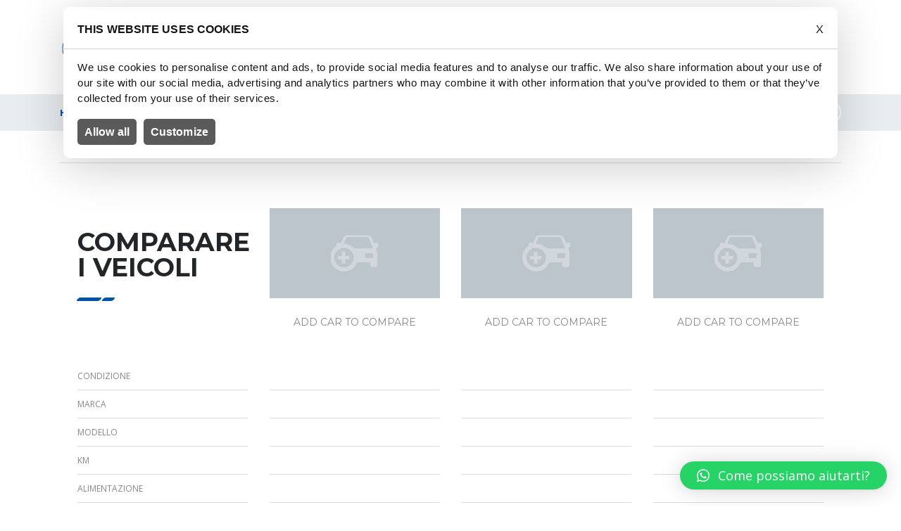

--- FILE ---
content_type: text/html; charset=UTF-8
request_url: https://www.readycar.it/compara-auto/
body_size: 16000
content:
<!DOCTYPE html><html lang="it-IT" class="no-js"><head>  <script type="text/javascript" id="cookie-pf-script" data-cid="R02M9G568G" src="https://cdn.x-code.net/cookie/uc.js"></script>  <script async src="https://www.googletagmanager.com/gtag/js?id=G-JXQME97MBF"></script> <script>window.dataLayer = window.dataLayer || [];
	  function gtag(){dataLayer.push(arguments);}
	  gtag('consent', 'default', {
	  	'ad_storage': 'denied',
	  	'ad_user_data': 'denied',
	  	'ad_personalization': 'denied',
	  	'analytics_storage': 'denied'
	  });
	  gtag('js', new Date());
	  gtag('config', 'G-JXQME97MBF');</script> <meta charset="UTF-8"><meta name="viewport" content="width=device-width, initial-scale=1.0, user-scalable=no"><link rel="profile" href="http://gmpg.org/xfn/11"><link rel="pingback" href="https://www.readycar.it/xmlrpc.php"><meta name='robots' content='index, follow, max-image-preview:large, max-snippet:-1, max-video-preview:-1' /><style>img:is([sizes="auto" i], [sizes^="auto," i]) { contain-intrinsic-size: 3000px 1500px }</style><title>Compara Auto - Ready Car</title><link rel="canonical" href="https://www.readycar.it/compara-auto/" /><meta property="og:locale" content="it_IT" /><meta property="og:type" content="article" /><meta property="og:title" content="Compara Auto - Ready Car" /><meta property="og:description" content="Add Car To Compare Add Car To Compare Add Car To Compare Body Mileage Fuel type Engine Year Transmission Drive Fuel economy Exterior Color Interior Color &nbsp; &nbsp; &nbsp; &nbsp; &nbsp; &nbsp; &nbsp; &nbsp; &nbsp; &nbsp; &nbsp; &nbsp; &nbsp; &nbsp; &nbsp; &nbsp; &nbsp; &nbsp; &nbsp; &nbsp; &nbsp; &nbsp; &nbsp; &nbsp; &nbsp; &nbsp; &nbsp; &nbsp; &nbsp;..." /><meta property="og:url" content="https://www.readycar.it/compara-auto/" /><meta property="og:site_name" content="Ready Car" /><meta property="article:publisher" content="https://www.facebook.com/autosalonereadycar" /><meta property="article:modified_time" content="2024-01-31T12:44:56+00:00" /><meta name="twitter:card" content="summary_large_image" /> <script type="application/ld+json" class="yoast-schema-graph">{"@context":"https://schema.org","@graph":[{"@type":"WebPage","@id":"https://www.readycar.it/compara-auto/","url":"https://www.readycar.it/compara-auto/","name":"Compara Auto - Ready Car","isPartOf":{"@id":"https://www.readycar.it/#website"},"datePublished":"2015-09-30T04:54:05+00:00","dateModified":"2024-01-31T12:44:56+00:00","breadcrumb":{"@id":"https://www.readycar.it/compara-auto/#breadcrumb"},"inLanguage":"it-IT","potentialAction":[{"@type":"ReadAction","target":["https://www.readycar.it/compara-auto/"]}]},{"@type":"BreadcrumbList","@id":"https://www.readycar.it/compara-auto/#breadcrumb","itemListElement":[{"@type":"ListItem","position":1,"name":"Home","item":"https://www.readycar.it/"},{"@type":"ListItem","position":2,"name":"Compara Auto"}]},{"@type":"WebSite","@id":"https://www.readycar.it/#website","url":"https://www.readycar.it/","name":"Ready Car","description":"Auto Nuove Usate Km0 Importazione Aziendali","publisher":{"@id":"https://www.readycar.it/#organization"},"potentialAction":[{"@type":"SearchAction","target":{"@type":"EntryPoint","urlTemplate":"https://www.readycar.it/?s={search_term_string}"},"query-input":"required name=search_term_string"}],"inLanguage":"it-IT"},{"@type":"Organization","@id":"https://www.readycar.it/#organization","name":"Ready Car","url":"https://www.readycar.it/","logo":{"@type":"ImageObject","inLanguage":"it-IT","@id":"https://www.readycar.it/#/schema/logo/image/","url":"https://www.readycar.it/wp-content/uploads/2023/12/cropped-logo-readycar-q.webp","contentUrl":"https://www.readycar.it/wp-content/uploads/2023/12/cropped-logo-readycar-q.webp","width":512,"height":512,"caption":"Ready Car"},"image":{"@id":"https://www.readycar.it/#/schema/logo/image/"},"sameAs":["https://www.facebook.com/autosalonereadycar","https://www.instagram.com/_ready_car_/"]}]}</script> <link rel='dns-prefetch' href='//maps.googleapis.com' /><link rel='dns-prefetch' href='//fonts.googleapis.com' /><link rel="alternate" type="application/rss+xml" title="Ready Car &raquo; Feed" href="https://www.readycar.it/feed/" /><link rel="alternate" type="application/rss+xml" title="Ready Car &raquo; Feed dei commenti" href="https://www.readycar.it/comments/feed/" /> <script type="text/javascript">window._wpemojiSettings = {"baseUrl":"https:\/\/s.w.org\/images\/core\/emoji\/16.0.1\/72x72\/","ext":".png","svgUrl":"https:\/\/s.w.org\/images\/core\/emoji\/16.0.1\/svg\/","svgExt":".svg","source":{"concatemoji":"https:\/\/www.readycar.it\/wp-includes\/js\/wp-emoji-release.min.js?ver=6.8.3"}};
/*! This file is auto-generated */
!function(s,n){var o,i,e;function c(e){try{var t={supportTests:e,timestamp:(new Date).valueOf()};sessionStorage.setItem(o,JSON.stringify(t))}catch(e){}}function p(e,t,n){e.clearRect(0,0,e.canvas.width,e.canvas.height),e.fillText(t,0,0);var t=new Uint32Array(e.getImageData(0,0,e.canvas.width,e.canvas.height).data),a=(e.clearRect(0,0,e.canvas.width,e.canvas.height),e.fillText(n,0,0),new Uint32Array(e.getImageData(0,0,e.canvas.width,e.canvas.height).data));return t.every(function(e,t){return e===a[t]})}function u(e,t){e.clearRect(0,0,e.canvas.width,e.canvas.height),e.fillText(t,0,0);for(var n=e.getImageData(16,16,1,1),a=0;a<n.data.length;a++)if(0!==n.data[a])return!1;return!0}function f(e,t,n,a){switch(t){case"flag":return n(e,"\ud83c\udff3\ufe0f\u200d\u26a7\ufe0f","\ud83c\udff3\ufe0f\u200b\u26a7\ufe0f")?!1:!n(e,"\ud83c\udde8\ud83c\uddf6","\ud83c\udde8\u200b\ud83c\uddf6")&&!n(e,"\ud83c\udff4\udb40\udc67\udb40\udc62\udb40\udc65\udb40\udc6e\udb40\udc67\udb40\udc7f","\ud83c\udff4\u200b\udb40\udc67\u200b\udb40\udc62\u200b\udb40\udc65\u200b\udb40\udc6e\u200b\udb40\udc67\u200b\udb40\udc7f");case"emoji":return!a(e,"\ud83e\udedf")}return!1}function g(e,t,n,a){var r="undefined"!=typeof WorkerGlobalScope&&self instanceof WorkerGlobalScope?new OffscreenCanvas(300,150):s.createElement("canvas"),o=r.getContext("2d",{willReadFrequently:!0}),i=(o.textBaseline="top",o.font="600 32px Arial",{});return e.forEach(function(e){i[e]=t(o,e,n,a)}),i}function t(e){var t=s.createElement("script");t.src=e,t.defer=!0,s.head.appendChild(t)}"undefined"!=typeof Promise&&(o="wpEmojiSettingsSupports",i=["flag","emoji"],n.supports={everything:!0,everythingExceptFlag:!0},e=new Promise(function(e){s.addEventListener("DOMContentLoaded",e,{once:!0})}),new Promise(function(t){var n=function(){try{var e=JSON.parse(sessionStorage.getItem(o));if("object"==typeof e&&"number"==typeof e.timestamp&&(new Date).valueOf()<e.timestamp+604800&&"object"==typeof e.supportTests)return e.supportTests}catch(e){}return null}();if(!n){if("undefined"!=typeof Worker&&"undefined"!=typeof OffscreenCanvas&&"undefined"!=typeof URL&&URL.createObjectURL&&"undefined"!=typeof Blob)try{var e="postMessage("+g.toString()+"("+[JSON.stringify(i),f.toString(),p.toString(),u.toString()].join(",")+"));",a=new Blob([e],{type:"text/javascript"}),r=new Worker(URL.createObjectURL(a),{name:"wpTestEmojiSupports"});return void(r.onmessage=function(e){c(n=e.data),r.terminate(),t(n)})}catch(e){}c(n=g(i,f,p,u))}t(n)}).then(function(e){for(var t in e)n.supports[t]=e[t],n.supports.everything=n.supports.everything&&n.supports[t],"flag"!==t&&(n.supports.everythingExceptFlag=n.supports.everythingExceptFlag&&n.supports[t]);n.supports.everythingExceptFlag=n.supports.everythingExceptFlag&&!n.supports.flag,n.DOMReady=!1,n.readyCallback=function(){n.DOMReady=!0}}).then(function(){return e}).then(function(){var e;n.supports.everything||(n.readyCallback(),(e=n.source||{}).concatemoji?t(e.concatemoji):e.wpemoji&&e.twemoji&&(t(e.twemoji),t(e.wpemoji)))}))}((window,document),window._wpemojiSettings);</script> <link rel='stylesheet' id='ctrumbowyg-css' href='https://www.readycar.it/wp-content/cache/autoptimize/css/autoptimize_single_983853823042e4038b00c3b685823db9.css?ver=6.8.3' type='text/css' media='all' /><link rel='stylesheet' id='color-trumbowyg-css' href='https://www.readycar.it/wp-content/cache/autoptimize/css/autoptimize_single_bc3d3d5b041c29f0bda2f5eb737f8963.css?ver=6.8.3' type='text/css' media='all' /><style id='wp-emoji-styles-inline-css' type='text/css'>img.wp-smiley, img.emoji {
		display: inline !important;
		border: none !important;
		box-shadow: none !important;
		height: 1em !important;
		width: 1em !important;
		margin: 0 0.07em !important;
		vertical-align: -0.1em !important;
		background: none !important;
		padding: 0 !important;
	}</style><style id='classic-theme-styles-inline-css' type='text/css'>/*! This file is auto-generated */
.wp-block-button__link{color:#fff;background-color:#32373c;border-radius:9999px;box-shadow:none;text-decoration:none;padding:calc(.667em + 2px) calc(1.333em + 2px);font-size:1.125em}.wp-block-file__button{background:#32373c;color:#fff;text-decoration:none}</style><style id='global-styles-inline-css' type='text/css'>:root{--wp--preset--aspect-ratio--square: 1;--wp--preset--aspect-ratio--4-3: 4/3;--wp--preset--aspect-ratio--3-4: 3/4;--wp--preset--aspect-ratio--3-2: 3/2;--wp--preset--aspect-ratio--2-3: 2/3;--wp--preset--aspect-ratio--16-9: 16/9;--wp--preset--aspect-ratio--9-16: 9/16;--wp--preset--color--black: #000000;--wp--preset--color--cyan-bluish-gray: #abb8c3;--wp--preset--color--white: #ffffff;--wp--preset--color--pale-pink: #f78da7;--wp--preset--color--vivid-red: #cf2e2e;--wp--preset--color--luminous-vivid-orange: #ff6900;--wp--preset--color--luminous-vivid-amber: #fcb900;--wp--preset--color--light-green-cyan: #7bdcb5;--wp--preset--color--vivid-green-cyan: #00d084;--wp--preset--color--pale-cyan-blue: #8ed1fc;--wp--preset--color--vivid-cyan-blue: #0693e3;--wp--preset--color--vivid-purple: #9b51e0;--wp--preset--gradient--vivid-cyan-blue-to-vivid-purple: linear-gradient(135deg,rgba(6,147,227,1) 0%,rgb(155,81,224) 100%);--wp--preset--gradient--light-green-cyan-to-vivid-green-cyan: linear-gradient(135deg,rgb(122,220,180) 0%,rgb(0,208,130) 100%);--wp--preset--gradient--luminous-vivid-amber-to-luminous-vivid-orange: linear-gradient(135deg,rgba(252,185,0,1) 0%,rgba(255,105,0,1) 100%);--wp--preset--gradient--luminous-vivid-orange-to-vivid-red: linear-gradient(135deg,rgba(255,105,0,1) 0%,rgb(207,46,46) 100%);--wp--preset--gradient--very-light-gray-to-cyan-bluish-gray: linear-gradient(135deg,rgb(238,238,238) 0%,rgb(169,184,195) 100%);--wp--preset--gradient--cool-to-warm-spectrum: linear-gradient(135deg,rgb(74,234,220) 0%,rgb(151,120,209) 20%,rgb(207,42,186) 40%,rgb(238,44,130) 60%,rgb(251,105,98) 80%,rgb(254,248,76) 100%);--wp--preset--gradient--blush-light-purple: linear-gradient(135deg,rgb(255,206,236) 0%,rgb(152,150,240) 100%);--wp--preset--gradient--blush-bordeaux: linear-gradient(135deg,rgb(254,205,165) 0%,rgb(254,45,45) 50%,rgb(107,0,62) 100%);--wp--preset--gradient--luminous-dusk: linear-gradient(135deg,rgb(255,203,112) 0%,rgb(199,81,192) 50%,rgb(65,88,208) 100%);--wp--preset--gradient--pale-ocean: linear-gradient(135deg,rgb(255,245,203) 0%,rgb(182,227,212) 50%,rgb(51,167,181) 100%);--wp--preset--gradient--electric-grass: linear-gradient(135deg,rgb(202,248,128) 0%,rgb(113,206,126) 100%);--wp--preset--gradient--midnight: linear-gradient(135deg,rgb(2,3,129) 0%,rgb(40,116,252) 100%);--wp--preset--font-size--small: 13px;--wp--preset--font-size--medium: 20px;--wp--preset--font-size--large: 36px;--wp--preset--font-size--x-large: 42px;--wp--preset--spacing--20: 0.44rem;--wp--preset--spacing--30: 0.67rem;--wp--preset--spacing--40: 1rem;--wp--preset--spacing--50: 1.5rem;--wp--preset--spacing--60: 2.25rem;--wp--preset--spacing--70: 3.38rem;--wp--preset--spacing--80: 5.06rem;--wp--preset--shadow--natural: 6px 6px 9px rgba(0, 0, 0, 0.2);--wp--preset--shadow--deep: 12px 12px 50px rgba(0, 0, 0, 0.4);--wp--preset--shadow--sharp: 6px 6px 0px rgba(0, 0, 0, 0.2);--wp--preset--shadow--outlined: 6px 6px 0px -3px rgba(255, 255, 255, 1), 6px 6px rgba(0, 0, 0, 1);--wp--preset--shadow--crisp: 6px 6px 0px rgba(0, 0, 0, 1);}:where(.is-layout-flex){gap: 0.5em;}:where(.is-layout-grid){gap: 0.5em;}body .is-layout-flex{display: flex;}.is-layout-flex{flex-wrap: wrap;align-items: center;}.is-layout-flex > :is(*, div){margin: 0;}body .is-layout-grid{display: grid;}.is-layout-grid > :is(*, div){margin: 0;}:where(.wp-block-columns.is-layout-flex){gap: 2em;}:where(.wp-block-columns.is-layout-grid){gap: 2em;}:where(.wp-block-post-template.is-layout-flex){gap: 1.25em;}:where(.wp-block-post-template.is-layout-grid){gap: 1.25em;}.has-black-color{color: var(--wp--preset--color--black) !important;}.has-cyan-bluish-gray-color{color: var(--wp--preset--color--cyan-bluish-gray) !important;}.has-white-color{color: var(--wp--preset--color--white) !important;}.has-pale-pink-color{color: var(--wp--preset--color--pale-pink) !important;}.has-vivid-red-color{color: var(--wp--preset--color--vivid-red) !important;}.has-luminous-vivid-orange-color{color: var(--wp--preset--color--luminous-vivid-orange) !important;}.has-luminous-vivid-amber-color{color: var(--wp--preset--color--luminous-vivid-amber) !important;}.has-light-green-cyan-color{color: var(--wp--preset--color--light-green-cyan) !important;}.has-vivid-green-cyan-color{color: var(--wp--preset--color--vivid-green-cyan) !important;}.has-pale-cyan-blue-color{color: var(--wp--preset--color--pale-cyan-blue) !important;}.has-vivid-cyan-blue-color{color: var(--wp--preset--color--vivid-cyan-blue) !important;}.has-vivid-purple-color{color: var(--wp--preset--color--vivid-purple) !important;}.has-black-background-color{background-color: var(--wp--preset--color--black) !important;}.has-cyan-bluish-gray-background-color{background-color: var(--wp--preset--color--cyan-bluish-gray) !important;}.has-white-background-color{background-color: var(--wp--preset--color--white) !important;}.has-pale-pink-background-color{background-color: var(--wp--preset--color--pale-pink) !important;}.has-vivid-red-background-color{background-color: var(--wp--preset--color--vivid-red) !important;}.has-luminous-vivid-orange-background-color{background-color: var(--wp--preset--color--luminous-vivid-orange) !important;}.has-luminous-vivid-amber-background-color{background-color: var(--wp--preset--color--luminous-vivid-amber) !important;}.has-light-green-cyan-background-color{background-color: var(--wp--preset--color--light-green-cyan) !important;}.has-vivid-green-cyan-background-color{background-color: var(--wp--preset--color--vivid-green-cyan) !important;}.has-pale-cyan-blue-background-color{background-color: var(--wp--preset--color--pale-cyan-blue) !important;}.has-vivid-cyan-blue-background-color{background-color: var(--wp--preset--color--vivid-cyan-blue) !important;}.has-vivid-purple-background-color{background-color: var(--wp--preset--color--vivid-purple) !important;}.has-black-border-color{border-color: var(--wp--preset--color--black) !important;}.has-cyan-bluish-gray-border-color{border-color: var(--wp--preset--color--cyan-bluish-gray) !important;}.has-white-border-color{border-color: var(--wp--preset--color--white) !important;}.has-pale-pink-border-color{border-color: var(--wp--preset--color--pale-pink) !important;}.has-vivid-red-border-color{border-color: var(--wp--preset--color--vivid-red) !important;}.has-luminous-vivid-orange-border-color{border-color: var(--wp--preset--color--luminous-vivid-orange) !important;}.has-luminous-vivid-amber-border-color{border-color: var(--wp--preset--color--luminous-vivid-amber) !important;}.has-light-green-cyan-border-color{border-color: var(--wp--preset--color--light-green-cyan) !important;}.has-vivid-green-cyan-border-color{border-color: var(--wp--preset--color--vivid-green-cyan) !important;}.has-pale-cyan-blue-border-color{border-color: var(--wp--preset--color--pale-cyan-blue) !important;}.has-vivid-cyan-blue-border-color{border-color: var(--wp--preset--color--vivid-cyan-blue) !important;}.has-vivid-purple-border-color{border-color: var(--wp--preset--color--vivid-purple) !important;}.has-vivid-cyan-blue-to-vivid-purple-gradient-background{background: var(--wp--preset--gradient--vivid-cyan-blue-to-vivid-purple) !important;}.has-light-green-cyan-to-vivid-green-cyan-gradient-background{background: var(--wp--preset--gradient--light-green-cyan-to-vivid-green-cyan) !important;}.has-luminous-vivid-amber-to-luminous-vivid-orange-gradient-background{background: var(--wp--preset--gradient--luminous-vivid-amber-to-luminous-vivid-orange) !important;}.has-luminous-vivid-orange-to-vivid-red-gradient-background{background: var(--wp--preset--gradient--luminous-vivid-orange-to-vivid-red) !important;}.has-very-light-gray-to-cyan-bluish-gray-gradient-background{background: var(--wp--preset--gradient--very-light-gray-to-cyan-bluish-gray) !important;}.has-cool-to-warm-spectrum-gradient-background{background: var(--wp--preset--gradient--cool-to-warm-spectrum) !important;}.has-blush-light-purple-gradient-background{background: var(--wp--preset--gradient--blush-light-purple) !important;}.has-blush-bordeaux-gradient-background{background: var(--wp--preset--gradient--blush-bordeaux) !important;}.has-luminous-dusk-gradient-background{background: var(--wp--preset--gradient--luminous-dusk) !important;}.has-pale-ocean-gradient-background{background: var(--wp--preset--gradient--pale-ocean) !important;}.has-electric-grass-gradient-background{background: var(--wp--preset--gradient--electric-grass) !important;}.has-midnight-gradient-background{background: var(--wp--preset--gradient--midnight) !important;}.has-small-font-size{font-size: var(--wp--preset--font-size--small) !important;}.has-medium-font-size{font-size: var(--wp--preset--font-size--medium) !important;}.has-large-font-size{font-size: var(--wp--preset--font-size--large) !important;}.has-x-large-font-size{font-size: var(--wp--preset--font-size--x-large) !important;}
:where(.wp-block-post-template.is-layout-flex){gap: 1.25em;}:where(.wp-block-post-template.is-layout-grid){gap: 1.25em;}
:where(.wp-block-columns.is-layout-flex){gap: 2em;}:where(.wp-block-columns.is-layout-grid){gap: 2em;}
:root :where(.wp-block-pullquote){font-size: 1.5em;line-height: 1.6;}</style><link rel='stylesheet' id='contact-form-7-css' href='https://www.readycar.it/wp-content/cache/autoptimize/css/autoptimize_single_3fd2afa98866679439097f4ab102fe0a.css?ver=5.9.2' type='text/css' media='all' /><link rel='stylesheet' id='owl.carousel-css' href='https://www.readycar.it/wp-content/cache/autoptimize/css/autoptimize_single_4d9c37258b236aa87290e13d8efd98c1.css?ver=7.1.7' type='text/css' media='all' /><link rel='stylesheet' id='light-gallery-css' href='https://www.readycar.it/wp-content/plugins/stm_vehicles_listing/assets/css/frontend/lightgallery.min.css?ver=7.1.7' type='text/css' media='all' /><style id='woocommerce-inline-inline-css' type='text/css'>.woocommerce form .form-row .required { visibility: visible; }</style><link rel='stylesheet' id='font-awesome-min-css' href='https://www.readycar.it/wp-content/plugins/stm-motors-extends/nuxy/metaboxes/assets/vendors/font-awesome.min.css?ver=1762379570' type='text/css' media='all' /><link rel='stylesheet' id='stm-theme-default-icons-css' href='https://www.readycar.it/wp-content/cache/autoptimize/css/autoptimize_single_5179e0b450c0c3f7f695cc7609edc59d.css?ver=1.0.0' type='text/css' media='all' /><link rel='stylesheet' id='stm-theme-service-icons-css' href='https://www.readycar.it/wp-content/cache/autoptimize/css/autoptimize_single_22af03d3251062a576895ca224692740.css?ver=1.0.0' type='text/css' media='all' /><link rel='stylesheet' id='stm-theme-boat-icons-css' href='https://www.readycar.it/wp-content/cache/autoptimize/css/autoptimize_single_1dc6aee33d65cceef610798634d91ba1.css?ver=1.0.0' type='text/css' media='all' /><link rel='stylesheet' id='stm-theme-moto-icons-css' href='https://www.readycar.it/wp-content/cache/autoptimize/css/autoptimize_single_0a69bf13e288dcd14904495d10174a36.css?ver=1.0.0' type='text/css' media='all' /><link rel='stylesheet' id='stm-theme-rental-icons-css' href='https://www.readycar.it/wp-content/cache/autoptimize/css/autoptimize_single_37ff7e92d5dc3879f844b1563237e838.css?ver=1.0.0' type='text/css' media='all' /><link rel='stylesheet' id='stm-theme-magazine-icons-css' href='https://www.readycar.it/wp-content/cache/autoptimize/css/autoptimize_single_3286fd76aa2a529c39a5bd0b324967f1.css?ver=1.0.0' type='text/css' media='all' /><link rel='stylesheet' id='stm-theme-listing-two-icons-css' href='https://www.readycar.it/wp-content/cache/autoptimize/css/autoptimize_single_304e7673ee1661a32090a80ebd4135a5.css?ver=1.0.0' type='text/css' media='all' /><link rel='stylesheet' id='stm-theme-auto-parts-icons-css' href='https://www.readycar.it/wp-content/cache/autoptimize/css/autoptimize_single_98111e9e22ca1e5bffa91ed7a3dce657.css?ver=1.0.0' type='text/css' media='all' /><link rel='stylesheet' id='stm-theme-aircrafts-icons-css' href='https://www.readycar.it/wp-content/cache/autoptimize/css/autoptimize_single_492619e4ad0b354f03aa06a03d91ba4a.css?ver=1.0.0' type='text/css' media='all' /><link rel='stylesheet' id='stm_default_google_font-css' href='https://fonts.googleapis.com/css?family=Open+Sans%3A300%2C300italic%2Cregular%2Citalic%2C600%2C600italic%2C700%2C700italic%2C800%2C800italic%7CMontserrat%3A100%2C100italic%2C200%2C200italic%2C300%2C300italic%2Cregular%2Citalic%2C500%2C500italic%2C600%2C600italic%2C700%2C700italic%2C800%2C800italic%2C900%2C900italic&#038;subset=latin%2Clatin-ext&#038;ver=1.0.0' type='text/css' media='all' /><link rel='stylesheet' id='stm-jquery-ui-css-css' href='https://www.readycar.it/wp-content/cache/autoptimize/css/autoptimize_single_47304e6f9cec25e49fa523f72e091168.css?ver=1.0.0' type='text/css' media='all' /><link rel='stylesheet' id='bootstrap-css' href='https://www.readycar.it/wp-content/cache/autoptimize/css/autoptimize_single_78606c7d746141968299459e7072a6e0.css?ver=1.0.0' type='text/css' media='all' /><link rel='stylesheet' id='stm-skin-custom-css' href='https://www.readycar.it/wp-content/cache/autoptimize/css/autoptimize_single_d2242e5a3201522df28ca463e9efbc06.css?ver=288' type='text/css' media='all' /><link rel='stylesheet' id='stm-theme-style-animation-css' href='https://www.readycar.it/wp-content/cache/autoptimize/css/autoptimize_single_444e4a103ba2fc4e367d926c6d89b782.css?ver=1.0.0' type='text/css' media='all' /><link rel='stylesheet' id='stm-theme-style-css' href='https://www.readycar.it/wp-content/themes/motors/style.css?ver=1.0.0' type='text/css' media='all' /><style id='stm-theme-style-inline-css' type='text/css'>:root{
				--motors-default-base-color: #cc6119;
				--motors-default-secondary-color: #6c98e1;
				--motors-base-color: #0052A9;
				--motors-secondary-color: rgba(0,29,59,1);
			}</style><link rel='stylesheet' id='stm-wpcfto-styles-css' href='https://www.readycar.it/wp-content/cache/autoptimize/css/autoptimize_single_20873b97b9ac46de6e13cef129bc0e5e.css?ver=120' type='text/css' media='all' /><link rel='stylesheet' id='qlwapp-css' href='https://www.readycar.it/wp-content/cache/autoptimize/css/autoptimize_single_95af177aaebad5088e208cb8016f80c0.css?ver=7.3.4' type='text/css' media='all' /><link rel='stylesheet' id='elementor-frontend-css' href='https://www.readycar.it/wp-content/plugins/elementor/assets/css/frontend-lite.min.css?ver=3.20.1' type='text/css' media='all' /><link rel='stylesheet' id='swiper-css' href='https://www.readycar.it/wp-content/plugins/elementor/assets/lib/swiper/v8/css/swiper.min.css?ver=8.4.5' type='text/css' media='all' /><link rel='stylesheet' id='elementor-post-7-css' href='https://www.readycar.it/wp-content/cache/autoptimize/css/autoptimize_single_d11dc5f6c9637039e91feeb6bef89734.css?ver=1710331488' type='text/css' media='all' /><link rel='stylesheet' id='font-awesome-5-all-css' href='https://www.readycar.it/wp-content/plugins/elementor/assets/lib/font-awesome/css/all.min.css?ver=3.20.1' type='text/css' media='all' /><link rel='stylesheet' id='font-awesome-4-shim-css' href='https://www.readycar.it/wp-content/plugins/elementor/assets/lib/font-awesome/css/v4-shims.min.css?ver=3.20.1' type='text/css' media='all' /><link rel='stylesheet' id='elementor-post-156-css' href='https://www.readycar.it/wp-content/cache/autoptimize/css/autoptimize_single_07a37741f59f5710135f99ae692b07e4.css?ver=1710332097' type='text/css' media='all' /><link rel='stylesheet' id='google-fonts-1-css' href='https://fonts.googleapis.com/css?family=Roboto%3A100%2C100italic%2C200%2C200italic%2C300%2C300italic%2C400%2C400italic%2C500%2C500italic%2C600%2C600italic%2C700%2C700italic%2C800%2C800italic%2C900%2C900italic%7CRoboto+Slab%3A100%2C100italic%2C200%2C200italic%2C300%2C300italic%2C400%2C400italic%2C500%2C500italic%2C600%2C600italic%2C700%2C700italic%2C800%2C800italic%2C900%2C900italic&#038;display=swap&#038;ver=6.8.3' type='text/css' media='all' /><link rel='stylesheet' id='elementor-icons-shared-0-css' href='https://www.readycar.it/wp-content/cache/autoptimize/css/autoptimize_single_5179e0b450c0c3f7f695cc7609edc59d.css?ver=1.0.0' type='text/css' media='all' /><link rel="preconnect" href="https://fonts.gstatic.com/" crossorigin><script type="text/javascript" id="jquery-core-js-extra">var mew_nonces = {"ajaxurl":"https:\/\/www.readycar.it\/wp-admin\/admin-ajax.php","tm_nonce":"1b48e67639","tm_delete_nonce":"278964f606","close_after_click":"853ea51d5d","motors_grid_tabs":"b156c13fe4","motors_ml_grid_tabs":"c99d9029fa","motors_car_listing_tabs":"4db425f6cb"};</script> <script type="text/javascript" src="https://www.readycar.it/wp-includes/js/jquery/jquery.min.js?ver=3.7.1" id="jquery-core-js"></script> <script type="text/javascript" src="https://www.readycar.it/wp-includes/js/jquery/jquery-migrate.min.js?ver=3.4.1" id="jquery-migrate-js"></script> <script type="text/javascript" src="https://www.readycar.it/wp-content/plugins/woocommerce/assets/js/jquery-blockui/jquery.blockUI.min.js?ver=2.7.0-wc.8.6.1" id="jquery-blockui-js" defer="defer" data-wp-strategy="defer"></script> <script type="text/javascript" id="wc-add-to-cart-js-extra">var wc_add_to_cart_params = {"ajax_url":"\/wp-admin\/admin-ajax.php","wc_ajax_url":"\/?wc-ajax=%%endpoint%%","i18n_view_cart":"View cart","cart_url":"https:\/\/www.readycar.it","is_cart":"","cart_redirect_after_add":"no"};</script> <script type="text/javascript" src="https://www.readycar.it/wp-content/plugins/woocommerce/assets/js/frontend/add-to-cart.min.js?ver=8.6.1" id="wc-add-to-cart-js" defer="defer" data-wp-strategy="defer"></script> <script type="text/javascript" src="https://www.readycar.it/wp-content/plugins/woocommerce/assets/js/js-cookie/js.cookie.min.js?ver=2.1.4-wc.8.6.1" id="js-cookie-js" defer="defer" data-wp-strategy="defer"></script> <script type="text/javascript" id="woocommerce-js-extra">var woocommerce_params = {"ajax_url":"\/wp-admin\/admin-ajax.php","wc_ajax_url":"\/?wc-ajax=%%endpoint%%"};</script> <script type="text/javascript" src="https://www.readycar.it/wp-content/plugins/woocommerce/assets/js/frontend/woocommerce.min.js?ver=8.6.1" id="woocommerce-js" defer="defer" data-wp-strategy="defer"></script> <script type="text/javascript" src="https://www.readycar.it/wp-content/cache/autoptimize/js/autoptimize_single_55e1109b3022c56ad23c5ba676055619.js?ver=1.0.0" id="stm-classie-js"></script> <script type="text/javascript" src="https://www.readycar.it/wp-content/plugins/elementor/assets/lib/font-awesome/js/v4-shims.min.js?ver=3.20.1" id="font-awesome-4-shim-js"></script> <link rel="https://api.w.org/" href="https://www.readycar.it/wp-json/" /><link rel="alternate" title="JSON" type="application/json" href="https://www.readycar.it/wp-json/wp/v2/pages/156" /><link rel="EditURI" type="application/rsd+xml" title="RSD" href="https://www.readycar.it/xmlrpc.php?rsd" /><meta name="generator" content="WordPress 6.8.3" /><meta name="generator" content="WooCommerce 8.6.1" /><link rel='shortlink' href='https://www.readycar.it/?p=156' /><link rel="alternate" title="oEmbed (JSON)" type="application/json+oembed" href="https://www.readycar.it/wp-json/oembed/1.0/embed?url=https%3A%2F%2Fwww.readycar.it%2Fcompara-auto%2F" /><link rel="alternate" title="oEmbed (XML)" type="text/xml+oembed" href="https://www.readycar.it/wp-json/oembed/1.0/embed?url=https%3A%2F%2Fwww.readycar.it%2Fcompara-auto%2F&#038;format=xml" /> <script type="text/javascript">var stm_lang_code = 'it';
						var ajaxurl = 'https://www.readycar.it/wp-admin/admin-ajax.php';
			var stm_site_blog_id = "1";
			var stm_added_to_compare_text = "Aggiunto da confrontare";
			var stm_removed_from_compare_text = "è stato rimosso da confrontare";

						var stm_already_added_to_compare_text = "Hai già aggiunto 3 auto";</script> <script type="text/javascript">var stm_wpcfto_ajaxurl = 'https://www.readycar.it/wp-admin/admin-ajax.php';</script> <style>.vue_is_disabled {
			display: none;
		}</style> <script>var stm_wpcfto_nonces = {"wpcfto_save_settings":"3fcd22efd8","get_image_url":"5463732f49","wpcfto_upload_file":"e00ae9ed73","wpcfto_search_posts":"26592eb563"};</script> <noscript><style>.woocommerce-product-gallery{ opacity: 1 !important; }</style></noscript><meta name="generator" content="Elementor 3.20.1; features: e_optimized_assets_loading, e_optimized_css_loading, e_font_icon_svg, additional_custom_breakpoints, block_editor_assets_optimize, e_image_loading_optimization; settings: css_print_method-external, google_font-enabled, font_display-swap"><meta name="generator" content="Powered by Slider Revolution 6.6.20 - responsive, Mobile-Friendly Slider Plugin for WordPress with comfortable drag and drop interface." /><link rel="icon" href="https://www.readycar.it/wp-content/uploads/2023/12/cropped-logo-readycar-q-32x32.webp" sizes="32x32" /><link rel="icon" href="https://www.readycar.it/wp-content/uploads/2023/12/cropped-logo-readycar-q-192x192.webp" sizes="192x192" /><link rel="apple-touch-icon" href="https://www.readycar.it/wp-content/uploads/2023/12/cropped-logo-readycar-q-180x180.webp" /><meta name="msapplication-TileImage" content="https://www.readycar.it/wp-content/uploads/2023/12/cropped-logo-readycar-q-270x270.webp" /><style type="text/css" id="wp-custom-css">/*menu*/
body #wrapper #header .main-menu .header-menu > li:nth-child(n+2):nth-child(-n+4) > a, {
	color: #2051a3 !important;
}

body #wrapper .main-menu .header-menu > li:nth-child(n+2):nth-child(-n+4) > a, #wrapper #header .header-menu > li:nth-child(n+2):nth-child(-n+4) > a, #wrapper #header .listing-menu > li:nth-child(n+2):nth-child(-n+4) > a, #wrapper #header .header-listing .listing-menu > li:nth-child(n+2):nth-child(-n+4) > a, #wrapper #header .header-inner-content .listing-service-right .listing-menu > li:nth-child(n+2):nth-child(-n+4) > a, #wrapper #stm-boats-header #header .header-inner-content .listing-service-right .listing-menu > li:nth-child(n+2):nth-child(-n+4) > a, #wrapper #header .header-magazine .container .magazine-service-right ul.magazine-menu > li:nth-child(n+2):nth-child(-n+4) > a, .stm-layout-header-listing_five .header-menu > li:nth-child(n+2):nth-child(-n+4) > a, .stm-layout-header-aircrafts #wrapper #header .header-inner-content .listing-service-right .listing-menu > li:nth-child(n+2):nth-child(-n+4) > a, .stm-template-rental_two #wrapper .header-main .header-menu > li:nth-child(n+2):nth-child(-n+4) > a, body .stm-boats-mobile-menu .listing-menu li:nth-child(n+2):nth-child(-n+4) a{
	color: #2051a3 !important;
}

body .stm-boats-mobile-menu .listing-menu li:nth-child(n+2):nth-child(-n+4) a {
	color: #2051a3 !important;
}

body #wrapper .main-menu .header-menu > li:nth-child(n+2):nth-child(-n+4) > a, #wrapper #header .header-menu > li:nth-child(n+2):nth-child(-n+4) > a, #wrapper #header .listing-menu > li:nth-child(n+2):nth-child(-n+4) > a, #wrapper #header .header-listing .listing-menu > li:nth-child(n+2):nth-child(-n+4) > a, #wrapper #header .header-inner-content .listing-service-right .listing-menu > li:nth-child(n+2):nth-child(-n+4) > a, #wrapper #stm-boats-header #header .header-inner-content .listing-service-right .listing-menu > li:nth-child(n+2):nth-child(-n+4) > a, #wrapper #header .header-magazine .container .magazine-service-right ul.magazine-menu > li:nth-child(n+2):nth-child(-n+4) > a, .stm-layout-header-listing_five .header-menu > li:nth-child(n+2):nth-child(-n+4) > a, .stm-layout-header-aircrafts #wrapper #header .header-inner-content .listing-service-right .listing-menu > li:nth-child(n+2):nth-child(-n+4) > a, .stm-template-rental_two #wrapper .header-main .header-menu > li:nth-child(n+2):nth-child(-n+4) > a, body .stm-boats-mobile-menu .listing-menu li:nth-child(n+2):nth-child(-n+4) a {
	color: #2051a3 !important;
}

body #wrapper #header .main-menu .header-menu > li.current-menu-item:nth-child(n+2):nth-child(-n+4) > a{
	color: #fff !important;
}

body #wrapper #header .main-menu .header-menu > li:nth-child(n+2):nth-child(-n+4):hover > a{
	color: #fff !important;
}

.stm-layout-header-car_dealer .header-help-bar > ul li a .list-label{
	color:#0052A9;
}
.stm-layout-header-car_dealer .header-main .header-main-socs ul li a{
	background-color:#0052A9;
}
.stm-layout-header-car_dealer .header-main .header-main-socs ul li a:hover{
	background-color:#eaedf0;
	color:#0052A9;
}

/*footer*/
.footer_widgets_wrapper .widget-title h6 .colored{
	color: #fff;
}
.footer_widgets_wrapper .widget_socials li a{
	background-color: #fff;
	color: rgba(0,29,59,1) !important;
	border-radius:16px;
}
.footer_widgets_wrapper .widget_socials li a:hover {
	color: #fff !important;
}

.footer_widgets_wrapper .stm_wp_widget_text .textwidget{
	color: #fff;
}
.widget_contacts_address, .widget_contacts_address .stm-icon-pin, .widget_contacts_phone, .widget_contacts_phone .stm-service-icon-sales_phone{
	color: #fff;
}
.widget_contacts_address > div.icon, .widget_contacts_phone > div.icon{
margin-top: -6px;
}

.footer_widgets_wrapper .widget_text .textwidget .date{
	color: #fff;
}

#footer-copyright .copyright-text{
	color: #fff;
}
.copyright-text > a{
	color: #fff !important;
}
.copyright-socials ul li a{
	color: #fff;
}

/*home page*/
.tab-search-title{
	display: none !important;
}
.elementor-widget-container .motors-elementor-widget.car-listing-tabs-unit .car-listing-main-part{
 padding-top: 0px;
}
.elementor-widget-container .motors-elementor-widget.car-listing-tabs-unit .car-listing-top-part{
	padding-top: 0px;
}

/*single listing*/
.stm-single-listing-car-features ul li svg {
	min-width: 14px;
	margin: 4px;
}

.stm-single-listing-car-features.grouped_features .lists-horizontal .grouped_checkbox-2{
	width:100%;
}
.stm-single-listing-car-features.grouped_features ul {
    display: flex;
    flex-direction: row;
    align-items: flex-start;
    padding: 0;
    margin: 0;
    list-style: none;
    flex-wrap: wrap;
}
.stm-single-listing-car-features.grouped_features ul li {
    width: 25%;
    display: flex;
    align-items: flex-start;
}


@media(max-width:1024px){
	.stm-single-listing-car-features.grouped_features ul li {
    width: 50%;
	}
}
@media(max-width:767px){
	.stm-single-listing-car-features.grouped_features ul li {
    width: 50%;
	}
}

/***brochure mobile*/
@media(max-width:767px){
	#main > div.stm-single-car-page.single-listings-template > div > div > section.elementor-section.elementor-top-section.elementor-element.elementor-element-b92fb54.elementor-section-boxed.elementor-section-height-default.elementor-section-height-default > div > div.elementor-column.elementor-col-66.elementor-top-column.elementor-element.elementor-element-8cbb0c2 > div > div.elementor-element.elementor-element-22030d7.elementor-widget__width-auto.elementor-widget.elementor-widget-shortcode > div > div > a{
		border-radius: 3px;
		padding: 0px 0 0 9px;
		max-width: 32px;
		width: 32px;
		min-width: 32px;
		max-height: 32px;
		}
	#main > div.stm-single-car-page.single-listings-template > div > div > section.elementor-section.elementor-top-section.elementor-element.elementor-element-b92fb54.elementor-section-boxed.elementor-section-height-default.elementor-section-height-default > div > div.elementor-column.elementor-col-66.elementor-top-column.elementor-element.elementor-element-8cbb0c2 > div > div.elementor-element.elementor-element-22030d7.elementor-widget__width-auto.elementor-widget.elementor-widget-shortcode > div > div > a > i{
		font-size: 15px !important;
		left: 0px;
		top: -1px;
	}
	#main > div.stm-single-car-page.single-listings-template > div > div > section.elementor-section.elementor-top-section.elementor-element.elementor-element-b92fb54.elementor-section-boxed.elementor-section-height-default.elementor-section-height-default > div > div.elementor-column.elementor-col-66.elementor-top-column.elementor-element.elementor-element-8cbb0c2 > div > div.elementor-element.elementor-element-22030d7.elementor-widget__width-auto.elementor-widget.elementor-widget-shortcode > div > div > a > span{
		display: none;
    max-width: 0px;
    visibility: hidden;
	}
}

/*icone home*/
.elementor-3283 .elementor-element.elementor-element-45294a5 .icon-box .icon_element svg, .elementor-3283 .elementor-element.elementor-element-7d016f3 .icon-box .icon_element svg, .elementor-3283 .elementor-element.elementor-element-7d016f3 .icon-box .icon_element svg, .elementor-3283 .elementor-element.elementor-element-ffbb1c6 .icon-box .icon_element svg{
	width: 40px;
	height: 40px;
	fill: #0052A9;
}

.special-label, .special-label.h5 {
    background-color: #0052A9;
}
.car-listing-row .image .stm-badge-dealer {
    background-color: #0052A9;
}


/*whatsapp*/
@media(max-width: 770px){
	#qlwapp.qlwapp-button .qlwapp-toggle{padding: 12px;}
	#qlwapp .qlwapp-toggle{margin:12px;}
	#qlwapp.qlwapp-button .qlwapp-toggle .qlwapp-icon{margin:0px;}
	.qlwapp-text{
		display: none;
	}
	
}


/*page single car layout*/
.stm-single-listing-car-features.grouped_features .lists-horizontal .grouped_checkbox-2 h4{display: none;}

.title-box-disabled{display: none;}


/*captcha*/
.grecaptcha-badge{visibility: hidden;}

/*listing tab*/
.stm-template-car_dealer .car-listing-tabs-unit .car-listing-row .image img, .stm-template-car_dealer_elementor .car-listing-tabs-unit .car-listing-row .image img {
    max-height: 597px;
}
.stm-template-car_dealer .car-listing-tabs-unit .car-listing-row .image, .stm-template-car_dealer_elementor .car-listing-tabs-unit .car-listing-row .image {
    max-height: 597px;
}

.stm-isotope-sorting-grid .image img, .car-listing-modern-grid .image img {
    height: auto;
    max-height: 597px;
}</style><style>:root {
				--qlwapp-scheme-font-family:inherit;--qlwapp-scheme-font-size:18px;--qlwapp-scheme-icon-size:60px;--qlwapp-scheme-icon-font-size:24px;--qlwapp-button-animation-name:none;				}</style></head><body class="wp-singular page-template-default page page-id-156 wp-theme-motors wp-child-theme-motors-child theme-motors woocommerce-no-js stm-template-car_dealer_elementor stm-user-not-logged-in header_remove_cart stm-layout-header-car_dealer has-breadcrumb_navxt elementor-default elementor-kit-7 elementor-page elementor-page-156"  ontouchstart=""><div id="wrapper"><div id="header"><div class="header-main "><div class="container"><div class="clearfix"><div class="logo-main  " style="margin-top: 17px; "> <a class="bloglogo" href="https://www.readycar.it/"> <img src="https://www.readycar.it/wp-content/uploads/2023/12/readycar-logo.png"
 style="width: 311px;"
 title="Home"
 alt="Logo"
 /> </a><div class="mobile-contacts-trigger visible-sm visible-xs"> <i class="stm-icon-phone-o"></i> <i class="stm-icon-close-times"></i></div><div class="mobile-menu-trigger visible-sm visible-xs"> <span></span> <span></span> <span></span></div></div><div class="top-info-wrap"><div class="header-top-info"><div class="clearfix"><div class="pull-right"><div class="header-main-socs"><ul class="clearfix"><li> <a href="https://www.facebook.com/autosalonereadycar" target="_blank"> <i class="fab fa-facebook"></i> </a></li><li> <a href="https://www.instagram.com/_ready_car_/" target="_blank"> <i class="fab fa-instagram"></i> </a></li></ul></div></div><div class="pull-right"><div class="header-main-phone heading-font"> <i class="stm-icon-phone "></i><div class="phone"> <span class="phone-number heading-font"> <a href="tel:+390733217329"> +39 0733 217329 </a> </span></div></div></div><div class="pull-right"><div class="header-address"> <i class="stm-icon-pin "></i><div class="address"> <span class="heading-font"> Via Firenze, 10, 62010 Chiesanuova MC </span> <span id="stm-google-map"
 class="fancy-iframe"
 data-iframe="true"
 data-src="https://www.google.com/maps/embed?pb=!1m18!1m12!1m3!1d2901.88311000673!2d13.3412723!3d43.337635!2m3!1f0!2f0!3f0!3m2!1i1024!2i768!4f13.1!3m3!1m2!1s0x132d9291608131c5%3A0xf992393141587e80!2sREADYCAR!5e0!3m2!1sit!2sit!4v1702456237142!5m2!1sit!2sit"
 > Visualizza sulla mappa </span></div></div></div></div></div></div></div></div></div><div id="header-nav-holder" class="hidden-sm hidden-xs"><div class="header-nav header-nav-default header-nav-fixed"><div class="container"><div class="header-help-bar-trigger"> <i class="fas fa-chevron-down"></i></div><div class="header-help-bar"><ul><li class="help-bar-compare"> <a href="https://www.readycar.it/compara-auto/" title="View compared items"> <span class="list-label heading-font">Confronta</span> <i class="stm-icon-speedometr2 list-icon" style=""></i> <span class="list-badge"> <span class="stm-current-cars-in-compare" data-contains="compare-count"></span> </span> </a></li><li class="nav-search"> <a href="#!" data-toggle="modal" data-target="#searchModal"> <i class="stm-icon-search " style=""></i> </a></li></ul></div><div class="main-menu"><ul class="header-menu clearfix" style=""><li id="menu-item-3235" class="menu-item menu-item-type-custom menu-item-object-custom menu-item-3235"><a href="/">Home</a></li><li id="menu-item-3850" class="menu-item menu-item-type-custom menu-item-object-custom menu-item-3850"><a href="https://www.readycar.it/parco-auto">Tutte le auto</a></li><li id="menu-item-3851" class="menu-item menu-item-type-custom menu-item-object-custom menu-item-3851"><a href="https://www.readycar.it/parco-auto/?condition%5B0%5D=nuovo&#038;condition%5B1%5D=km-0&#038;condition%5B2%5D=nuovo-ufficiale-italia">Nuovo / Km 0</a></li><li id="menu-item-3853" class="menu-item menu-item-type-custom menu-item-object-custom menu-item-3853"><a href="https://www.readycar.it/parco-auto/usato">Usato</a></li><li id="menu-item-3325" class="menu-item menu-item-type-post_type menu-item-object-page menu-item-3325"><a href="https://www.readycar.it/chi-siamo/">Chi siamo</a></li><li id="menu-item-3326" class="menu-item menu-item-type-post_type menu-item-object-page menu-item-3326"><a href="https://www.readycar.it/contatti/">Contatti</a></li></ul></div></div></div></div></div><div id="main"><div class="title-box-disabled"></div><div class="stm_breadcrumbs_unit heading-font "><div class="container"><div class="navxtBreads"> <span property="itemListElement" typeof="ListItem"><a property="item" typeof="WebPage" title="Vai a Ready Car." href="https://www.readycar.it" class="home" ><span property="name">Ready Car</span></a><meta property="position" content="1"></span> &gt; <span property="itemListElement" typeof="ListItem"><span property="name" class="post post-page current-item">Compara Auto</span><meta property="url" content="https://www.readycar.it/compara-auto/"><meta property="position" content="2"></span></div></div></div><div class="container"><div data-elementor-type="wp-page" data-elementor-id="156" class="elementor elementor-156"><section class="elementor-section elementor-top-section elementor-element elementor-element-23778a2 elementor-section-boxed elementor-section-height-default elementor-section-height-default" data-id="23778a2" data-element_type="section"><div class="elementor-container elementor-column-gap-default"><div class="elementor-column elementor-col-100 elementor-top-column elementor-element elementor-element-68d7cea" data-id="68d7cea" data-element_type="column"><div class="elementor-widget-wrap elementor-element-populated"><div class="elementor-element elementor-element-00ff3e1 elementor-widget elementor-widget-motors-listings-compare" data-id="00ff3e1" data-element_type="widget" data-widget_type="motors-listings-compare.default"><div class="elementor-widget-container"><div class="stm-compare-cars-module"><div class="container"><div class="row row-4 car-listing-row stm-car-compare-row stm-no-cars"><div class="col-md-3 col-sm-3"><h2 class="compare-title"> Comparare i veicoli</h2><div class="colored-separator text-left"><div class="first-long"></div><div class="last-short"></div></div></div><div class="col-md-3 col-sm-3 col-xs-4 compare-col-stm-empty"> <a href="https://www.readycar.it/parco-auto/"><div class="image"> <span class="stm-icon-add-car-wrapper"> <i aria-hidden="true" class="stmicon- stm-icon-add_car"></i> </span> <img class="stm-compare-empty"
 src="https://www.readycar.it/wp-content/themes/motors-child/assets/images/compare-empty.jpg"
 alt="Vuoto"/></div><div class="h5">Add Car To Compare</div> </a></div><div class="col-md-3 col-sm-3 col-xs-4 compare-col-stm-empty"> <a href="https://www.readycar.it/parco-auto/"><div class="image"> <span class="stm-icon-add-car-wrapper"> <i aria-hidden="true" class="stmicon- stm-icon-add_car"></i> </span> <img class="stm-compare-empty"
 src="https://www.readycar.it/wp-content/themes/motors-child/assets/images/compare-empty.jpg"
 alt="Vuoto"/></div><div class="h5">Add Car To Compare</div> </a></div><div class="col-md-3 col-sm-3 col-xs-4 compare-col-stm-empty"> <a href="https://www.readycar.it/parco-auto/"><div class="image"> <span class="stm-icon-add-car-wrapper"> <i aria-hidden="true" class="stmicon- stm-icon-add_car"></i> </span> <img class="stm-compare-empty"
 src="https://www.readycar.it/wp-content/themes/motors-child/assets/images/compare-empty.jpg"
 alt="Vuoto"/></div><div class="h5">Add Car To Compare</div> </a></div></div><div class="row row-4 stm-compare-row hidden-xs"><div class="col-md-3 col-sm-3 col-xs-4 hidden-xs"><div class="compare-options"><table><tr><td class="compare-value-hover compare-value-condition"
 data-value="compare-value-condition"> Condizione</td></tr><tr><td class="compare-value-hover compare-value-make"
 data-value="compare-value-make"> Marca</td></tr><tr><td class="compare-value-hover compare-value-serie"
 data-value="compare-value-serie"> Modello</td></tr><tr><td class="compare-value-hover compare-value-km"
 data-value="compare-value-km"> KM</td></tr><tr><td class="compare-value-hover compare-value-fuel"
 data-value="compare-value-fuel"> Alimentazione</td></tr><tr><td class="compare-value-hover compare-value-body"
 data-value="compare-value-body"> Carrozzeria</td></tr><tr><td class="compare-value-hover compare-value-cambio"
 data-value="compare-value-cambio"> Cambio</td></tr><tr><td class="compare-value-hover compare-value-gears"
 data-value="compare-value-gears"> Marce</td></tr><tr><td class="compare-value-hover compare-value-porte"
 data-value="compare-value-porte"> Porte</td></tr><tr><td class="compare-value-hover compare-value-displacement"
 data-value="compare-value-displacement"> Cilindrata</td></tr><tr><td class="compare-value-hover compare-value-exterior-color"
 data-value="compare-value-exterior-color"> Colore</td></tr><tr><td class="compare-value-hover compare-value-interior"
 data-value="compare-value-interior"> Interni</td></tr><tr><td class="compare-value-hover compare-value-interior-color"
 data-value="compare-value-interior-color"> Colore Interno</td></tr><tr><td class="compare-value-hover compare-value-seats"
 data-value="compare-value-seats"> Posti a sedere</td></tr><tr><td class="compare-value-hover compare-value-km-cv"
 data-value="compare-value-km-cv"> KW / CV</td></tr><tr><td class="compare-value-hover compare-value-cylindres"
 data-value="compare-value-cylindres"> Cilindri</td></tr><tr><td class="compare-value-hover compare-value-ca-year"
 data-value="compare-value-ca-year"> Anno</td></tr></table></div></div><div class="col-md-3 col-sm-3 col-xs-4"><div class="compare-options"><table><tr><td>&nbsp;</td></tr><tr><td>&nbsp;</td></tr><tr><td>&nbsp;</td></tr><tr><td>&nbsp;</td></tr><tr><td>&nbsp;</td></tr><tr><td>&nbsp;</td></tr><tr><td>&nbsp;</td></tr><tr><td>&nbsp;</td></tr><tr><td>&nbsp;</td></tr><tr><td>&nbsp;</td></tr><tr><td>&nbsp;</td></tr><tr><td>&nbsp;</td></tr><tr><td>&nbsp;</td></tr><tr><td>&nbsp;</td></tr><tr><td>&nbsp;</td></tr><tr><td>&nbsp;</td></tr><tr><td>&nbsp;</td></tr></table></div></div><div class="col-md-3 col-sm-3 col-xs-4"><div class="compare-options"><table><tr><td>&nbsp;</td></tr><tr><td>&nbsp;</td></tr><tr><td>&nbsp;</td></tr><tr><td>&nbsp;</td></tr><tr><td>&nbsp;</td></tr><tr><td>&nbsp;</td></tr><tr><td>&nbsp;</td></tr><tr><td>&nbsp;</td></tr><tr><td>&nbsp;</td></tr><tr><td>&nbsp;</td></tr><tr><td>&nbsp;</td></tr><tr><td>&nbsp;</td></tr><tr><td>&nbsp;</td></tr><tr><td>&nbsp;</td></tr><tr><td>&nbsp;</td></tr><tr><td>&nbsp;</td></tr><tr><td>&nbsp;</td></tr></table></div></div><div class="col-md-3 col-sm-3 col-xs-4"><div class="compare-options"><table><tr><td>&nbsp;</td></tr><tr><td>&nbsp;</td></tr><tr><td>&nbsp;</td></tr><tr><td>&nbsp;</td></tr><tr><td>&nbsp;</td></tr><tr><td>&nbsp;</td></tr><tr><td>&nbsp;</td></tr><tr><td>&nbsp;</td></tr><tr><td>&nbsp;</td></tr><tr><td>&nbsp;</td></tr><tr><td>&nbsp;</td></tr><tr><td>&nbsp;</td></tr><tr><td>&nbsp;</td></tr><tr><td>&nbsp;</td></tr><tr><td>&nbsp;</td></tr><tr><td>&nbsp;</td></tr><tr><td>&nbsp;</td></tr></table></div></div></div></div><div class="compare-empty-car-top"><div class="col-md-3 col-sm-3 col-xs-4 compare-col-stm-empty"> <a href="https://www.readycar.it/parco-auto/"><div class="image"> <span class="stm-icon-add-car-wrapper"> <i aria-hidden="true" class="stmicon- stm-icon-add_car"></i> </span> <img class="stm-compare-empty"
 src="https://www.readycar.it/wp-content/themes/motors-child/assets/images/compare-empty.jpg"
 alt="Vuoto"/></div><div class="h5">Add Car To Compare</div> </a></div></div><div class="compare-empty-car-bottom"><div class="col-md-3 col-sm-3 col-xs-4 hidden-xs"><div class="compare-options"><table><tr><td class="compare-value-hover">&nbsp;</td></tr><tr><td class="compare-value-hover">&nbsp;</td></tr><tr><td class="compare-value-hover">&nbsp;</td></tr><tr><td class="compare-value-hover">&nbsp;</td></tr><tr><td class="compare-value-hover">&nbsp;</td></tr><tr><td class="compare-value-hover">&nbsp;</td></tr><tr><td class="compare-value-hover">&nbsp;</td></tr><tr><td class="compare-value-hover">&nbsp;</td></tr><tr><td class="compare-value-hover">&nbsp;</td></tr><tr><td class="compare-value-hover">&nbsp;</td></tr><tr><td class="compare-value-hover">&nbsp;</td></tr><tr><td class="compare-value-hover">&nbsp;</td></tr><tr><td class="compare-value-hover">&nbsp;</td></tr><tr><td class="compare-value-hover">&nbsp;</td></tr><tr><td class="compare-value-hover">&nbsp;</td></tr><tr><td class="compare-value-hover">&nbsp;</td></tr><tr><td class="compare-value-hover">&nbsp;</td></tr></table></div></div></div> <script>jQuery(document).ready(function ($) {

			var heigth = 0;
			$('.compare-values table tbody tr td').each(function(){
				heigth = $(this).height();

				$('.' + $(this).attr('data-value')).each(function () {
					if($(this).height() > heigth || heigth > 0) {
						heigth = $(this).height() + 18;
						$('.' + $(this).attr('data-value')).css('height', heigth + 'px');
					}
				});
			});

			$('.compare-value-hover').on({
				mouseenter: function () {
					var dataValue = $(this).data('value');
					$('.compare-value-hover[data-value = ' + dataValue + ']').addClass('hovered');
				},
				mouseleave: function () {
					$('.compare-value-hover').removeClass('hovered');
				}
			});
		})</script> </div></div></div></div></div></div></section></div></div></div></div><footer id="footer"><div id="footer-main"><div class="footer_widgets_wrapper less_4"><div class="container"><div class="widgets cols_4 clearfix"><aside id="stm_text-2" class="widget stm_wp_widget_text"><div class="widget-wrapper"><div class="widget-title"><h6>Ready Car</h6></div><div class="textwidget"><p>Auto Nuove, Usate, Km0. Importazione Aziendali</p></div></div></aside><aside id="socials-2" class="widget widget_socials"><div class="widget-wrapper"><div class="widget-title"><h6>Social Network</h6></div><div class="socials_widget_wrapper"><ul class="widget_socials list-unstyled clearfix"><li> <a href="https://www.facebook.com/autosalonereadycar" target="_blank"> <i class="fab fa-facebook"></i> </a></li><li> <a href="https://www.instagram.com/_ready_car_/" target="_blank"> <i class="fab fa-instagram"></i> </a></li></ul></div></div></aside><aside id="contacts-2" class="widget widget_contacts"><div class="widget-wrapper"><div class="widget-title"><h6>Contatti</h6></div><ul class="stm-list-duty heading-font"><li class="widget_contacts_address"><div class="icon"><i class="stm-icon-pin"></i></div><div class="text"><a href="https://maps.app.goo.gl/bfeCKCmbPX4QzUNk9" target="blank" style="color: #fff">Via Firenze 10, 62010 CHIESANUOVA di TREIA (MC)</a></div></li><li class="widget_contacts_phone"><div class="icon"><i class="stm-service-icon-sales_phone"></i></div><div class="text"><a href="tel:+390733217329" style="color: #fff">+39 0733 217329</a></div></li></ul></div></aside><aside id="text-3" class="widget widget_text"><div class="widget-wrapper"><div class="widget-title"><h6>Orari</h6></div><div class="textwidget"><span class="date">lunedì - venerdi:</span> 08:30–12:30, 15–19:30<br/> <span class="date">sabato:</span> 09:00–12:30, 15–18:30<br/> <span class="date">domenica:</span> Chiuso</div></div></aside></div></div></div></div><div id="footer-copyright" style=background-color:rgba(32,81,163,1)><div class="container footer-copyright"><div class="row"><div class="col-md-8 col-sm-8"><div class="clearfix"><div class="copyright-text heading-font"> Copyright © Ready Car - P.Iva 01458700430 - <a href="https://www.readycar.it/wp-content/uploads/2024/06/privacy-GB-AUTO-SRL.pdf" target="_blank">privacy policy</a> - <a href="/cookie-policy/">cookie policy</a></div></div></div><div class="col-md-4 col-sm-4"><div class="clearfix"><div class="pull-right xs-pull-left"></div></div></div></div></div></div><div class="global-alerts"></div></footer> <script type="speculationrules">{"prefetch":[{"source":"document","where":{"and":[{"href_matches":"\/*"},{"not":{"href_matches":["\/wp-*.php","\/wp-admin\/*","\/wp-content\/uploads\/*","\/wp-content\/*","\/wp-content\/plugins\/*","\/wp-content\/themes\/motors-child\/*","\/wp-content\/themes\/motors\/*","\/*\\?(.+)"]}},{"not":{"selector_matches":"a[rel~=\"nofollow\"]"}},{"not":{"selector_matches":".no-prefetch, .no-prefetch a"}}]},"eagerness":"conservative"}]}</script> <script>var mmAjaxUrl = '/wp-admin/admin-ajax.php';</script> <script>var stm_security_nonce  = '40f8e796c7';
		var stm_motors_current_ajax_url = 'https://www.readycar.it/compara-auto/';
		var resetAllTxt = 'Ripristina tutto';
		var prevText = 'Precedente';
		var nextText = 'Il prossimo';
		var is_rental = 'false';
		var file_type = 'file type noimg';
		var file_size = 'file size big';
		var max_img_quant = 'max imgs 3';
		var currentLocale = 'it';
		var noFoundSelect2 = 'No results found';
		var stm_login_to_see_plans = 'Please, log in to view your available plans';
		var allowDealerAddCategory = '';
		var compare_init_object = {"listings":[]};
		var ajax_url = 'https://www.readycar.it/wp-admin/admin-ajax.php';
		var cc_prefix = 'stm1_compare_';
		var photo_remaining_singular = 'more photo';
		var photo_remaining_plural = 'more photos';</script> <div class="modal" id="searchModal" tabindex="-1" role="dialog" aria-labelledby="searchModal"><div class="modal-dialog" role="document"><div class="modal-content"><div class="modal-body heading_font"><div class="search-title"> Cerca</div><form method="get" id="searchform" action="https://www.readycar.it/"><div class="search-wrapper"> <input placeholder="Inizia a digitare qui..." type="text" class="form-control search-input" value="" name="s" id="s" /> <button type="submit" class="search-submit" ><i class="fas fa-search"></i></button></div></form></div></div></div></div><div class="modal" id="get-car-price" tabindex="-1" role="dialog" aria-labelledby="myModalLabel"><form id="get-car-price-form" action="https://www.readycar.it/" method="post" ><div class="modal-dialog" role="document"><div class="modal-content"><div class="modal-header modal-header-iconed"> <i class="stm-icon-steering_wheel"></i><h3 class="modal-title" id="myModalLabel">Richiesta prezzo auto</h3><div class="test-drive-car-name"> Compara Auto</div><div class="mobile-close-modal" data-dismiss="modal" aria-label="Close"> <i class="fas fa-times" aria-hidden="true"></i></div></div><div class="modal-body"><div class="row"><div class="col-md-6 col-sm-6"><div class="form-group"><div class="form-modal-label">Nome</div> <input name="name" type="text"/></div></div><div class="col-md-6 col-sm-6"><div class="form-group"><div class="form-modal-label">E-mail</div> <input name="email" type="email" /></div></div></div><div class="row"><div class="col-md-6 col-sm-6"><div class="form-group"><div class="form-modal-label">Telefono</div> <input name="phone" type="tel" /></div></div></div><div class="row"><div class="col-md-7 col-sm-7"></div><div class="col-md-5 col-sm-5"> <button type="submit" class="stm-request-test-drive">Richiedi</button><div class="stm-ajax-loader" style="margin-top:10px;"> <i class="stm-icon-load1"></i></div></div></div><div class="mg-bt-25px"></div> <input name="vehicle_id" type="hidden" value="156" /></div></div></div></form></div><div class="single-add-to-compare"><div class="container"><div class="row"><div class="col-md-9 col-sm-9"><div class="single-add-to-compare-left"> <i class="add-to-compare-icon stm-icon-speedometr2"></i> <span class="stm-title h5"></span></div></div><div class="col-md-3 col-sm-3"> <a href="https://www.readycar.it/compara-auto/" class="compare-fixed-link pull-right heading-font"> Confronta </a></div></div></div></div><div id="qlwapp" class="qlwapp qlwapp-free qlwapp-button qlwapp-bottom-right qlwapp-all qlwapp-rounded"><div class="qlwapp-container"> <a class="qlwapp-toggle" data-action="open" data-phone="393204945275" data-message="" role="button" tabindex="0" target="_blank"> <i class="qlwapp-icon qlwapp-whatsapp-icon"></i> <i class="qlwapp-close" data-action="close">&times;</i> <span class="qlwapp-text">Come possiamo aiutarti?</span> </a></div></div> <script type="text/javascript">var preloader_timer = "1000";</script> <script type='text/javascript'>(function () {
			var c = document.body.className;
			c = c.replace(/woocommerce-no-js/, 'woocommerce-js');
			document.body.className = c;
		})();</script> <link rel='stylesheet' id='rs-plugin-settings-css' href='https://www.readycar.it/wp-content/cache/autoptimize/css/autoptimize_single_08f3fa5cd7040c88c7ddf43deadde2a9.css?ver=6.6.20' type='text/css' media='all' /><style id='rs-plugin-settings-inline-css' type='text/css'>#rs-demo-id {}</style> <script type="text/javascript" src="https://www.readycar.it/wp-content/cache/autoptimize/js/autoptimize_single_7efcd296c3a4df901041d8da96ba202d.js?ver=6.8.3" id="strumbowyg-js"></script> <script type="text/javascript" src="https://www.readycar.it/wp-content/cache/autoptimize/js/autoptimize_single_7a72e7424863f5087db6b86b8ebd1ce1.js?ver=6.8.3" id="vtrumbowyg-js"></script> <script type="text/javascript" src="https://www.readycar.it/wp-content/cache/autoptimize/js/autoptimize_single_63ad652c7a660babbe4c915852cdb347.js?ver=6.8.3" id="color-trumbowyg-js"></script> <script type="text/javascript" src="https://www.readycar.it/wp-content/cache/autoptimize/js/autoptimize_single_efc27e253fae1b7b891fb5a40e687768.js?ver=5.9.2" id="swv-js"></script> <script type="text/javascript" id="contact-form-7-js-extra">var wpcf7 = {"api":{"root":"https:\/\/www.readycar.it\/wp-json\/","namespace":"contact-form-7\/v1"},"cached":"1"};</script> <script type="text/javascript" src="https://www.readycar.it/wp-content/cache/autoptimize/js/autoptimize_single_917602d642f84a211838f0c1757c4dc1.js?ver=5.9.2" id="contact-form-7-js"></script> <script type="text/javascript" src="https://www.readycar.it/wp-content/plugins/elementor/assets/lib/swiper/swiper.min.js?ver=1.2.29" id="swiper-js"></script> <script type="text/javascript" id="rtrar.appLocal-js-extra">var rtafr = {"rules":""};</script> <script type="text/javascript" src="https://www.readycar.it/wp-content/plugins/real-time-auto-find-and-replace/assets/js/rtafar.local.js?ver=1.5.7" id="rtrar.appLocal-js"></script> <script type="text/javascript" src="https://www.readycar.it/wp-content/cache/autoptimize/js/autoptimize_single_743caa5258f82b2ddc38751a17aa495d.js?ver=2.3.12" id="stm_megamenu-js"></script> <script type="text/javascript" src="https://www.readycar.it/wp-content/cache/autoptimize/js/autoptimize_single_0f1f6cd6e0036897019b376d38593403.js?ver=7.1.7" id="jquery-cookie-js" data-wp-strategy="defer"></script> <script type="text/javascript" src="https://www.readycar.it/wp-content/cache/autoptimize/js/autoptimize_single_49c8cd7cd61aef79b261210787eb5c5d.js?ver=7.1.7" id="owl.carousel-js"></script> <script type="text/javascript" src="https://www.readycar.it/wp-content/cache/autoptimize/js/autoptimize_single_2083eeef194af32db80a59d25aab2173.js?ver=7.1.7" id="light-gallery-js"></script> <script type="text/javascript" src="https://www.readycar.it/wp-includes/js/jquery/ui/core.min.js?ver=1.13.3" id="jquery-ui-core-js"></script> <script type="text/javascript" src="https://www.readycar.it/wp-includes/js/jquery/ui/mouse.min.js?ver=1.13.3" id="jquery-ui-mouse-js"></script> <script type="text/javascript" src="https://www.readycar.it/wp-includes/js/jquery/ui/slider.min.js?ver=1.13.3" id="jquery-ui-slider-js"></script> <script type="text/javascript" src="https://www.readycar.it/wp-content/cache/autoptimize/js/autoptimize_single_de1ac5a63b5d3aae245c4fd54af041fa.js?ver=7.1.7" id="listings-init-js"></script> <script type="text/javascript" src="https://www.readycar.it/wp-content/cache/autoptimize/js/autoptimize_single_b9e4dc226529e378ddc896de171c0276.js?ver=7.1.7" id="listings-filter-js"></script> <script type="text/javascript" src="https://maps.googleapis.com/maps/api/js?key=AIzaSyDoAVTQ9g9wDraTjXcCzuhp8sTXtw9SB_0&amp;libraries=places&amp;loading=async&amp;language=it-IT&amp;ver=1.0" id="stm_gmap-js"></script> <script type="text/javascript" src="https://www.readycar.it/wp-content/plugins/woocommerce/assets/js/sourcebuster/sourcebuster.min.js?ver=8.6.1" id="sourcebuster-js-js"></script> <script type="text/javascript" id="wc-order-attribution-js-extra">var wc_order_attribution = {"params":{"lifetime":1.0e-5,"session":30,"ajaxurl":"https:\/\/www.readycar.it\/wp-admin\/admin-ajax.php","prefix":"wc_order_attribution_","allowTracking":true},"fields":{"source_type":"current.typ","referrer":"current_add.rf","utm_campaign":"current.cmp","utm_source":"current.src","utm_medium":"current.mdm","utm_content":"current.cnt","utm_id":"current.id","utm_term":"current.trm","session_entry":"current_add.ep","session_start_time":"current_add.fd","session_pages":"session.pgs","session_count":"udata.vst","user_agent":"udata.uag"}};</script> <script type="text/javascript" src="https://www.readycar.it/wp-content/plugins/woocommerce/assets/js/frontend/order-attribution.min.js?ver=8.6.1" id="wc-order-attribution-js"></script> <script type="text/javascript" src="https://www.readycar.it/wp-content/cache/autoptimize/js/autoptimize_single_4cc86d1003c45134d6838f13e3885db1.js?ver=0.2.2" id="jquery-touch-punch-js"></script> <script type="text/javascript" src="https://www.readycar.it/wp-content/cache/autoptimize/js/autoptimize_single_5f7d592389a8dbbf34620dd38d2d2c57.js?ver=1.0.0" id="lg-video-js"></script> <script type="text/javascript" src="https://www.readycar.it/wp-content/themes/motors/assets/js/typeahead.jquery.min.js?ver=1.0.0" id="typeahead-js"></script> <script type="text/javascript" src="https://www.readycar.it/wp-content/cache/autoptimize/js/autoptimize_single_2e546bbdcb575cc8ccfd49e09f8a0d1e.js?ver=1.0.0" id="lazyload-js"></script> <script type="text/javascript" src="https://www.readycar.it/wp-content/cache/autoptimize/js/autoptimize_single_6d299c10379c91f846e31fd3889f2b48.js?ver=1.0.0" id="bootstrap-js"></script> <script type="text/javascript" id="stm-theme-scripts-js-extra">var stm_i18n = {"remove_from_compare":"Rimuovi dal confronto","remove_from_favorites":"Rimuovi dai preferiti"};
var stm_theme_config = {"enable_friendly_urls":"1"};</script> <script type="text/javascript" src="https://www.readycar.it/wp-content/cache/autoptimize/js/autoptimize_single_0821eca905b89d09bae25f20ab4d2710.js?ver=1.0.0" id="stm-theme-scripts-js"></script> <script type="text/javascript" id="stm-theme-scripts-js-after">var stm_cats_conf = {"make":false,"cat-modello":false,"serie":false,"ca-year":false};</script> <script type="text/javascript" src="https://www.readycar.it/wp-content/cache/autoptimize/js/autoptimize_single_b98a167e709c51dfadaa94683076447d.js?ver=1.0.0" id="stm-theme-scripts-header-scroll-js"></script> <script type="text/javascript" src="https://www.readycar.it/wp-content/cache/autoptimize/js/autoptimize_single_cfcefe18ea99861ba60a80cd60611560.js?ver=1.0.0" id="stm-theme-scripts-ajax-js"></script> <script type="text/javascript" src="https://www.readycar.it/wp-content/cache/autoptimize/js/autoptimize_single_33e0f36f733dd0e3f42ccd11a3bf5026.js?ver=1.0.0" id="stm-theme-script-filter-js"></script> <script type="text/javascript" src="https://www.readycar.it/wp-content/cache/autoptimize/js/autoptimize_single_9b59097e42af2442fa9ff0e0893635e3.js?ver=e91de9a147a4b721ec5b" id="qlwapp-js"></script> <script type="text/javascript" src="https://www.readycar.it/wp-content/plugins/real-time-auto-find-and-replace/assets/js/rtafar.app.min.js?ver=1.5.7" id="rtrar.app-js"></script> <script type="text/javascript" src="https://www.readycar.it/wp-includes/js/jquery/ui/effect.min.js?ver=1.13.3" id="jquery-effects-core-js"></script> <script type="text/javascript" src="https://www.readycar.it/wp-includes/js/jquery/ui/effect-slide.min.js?ver=1.13.3" id="jquery-effects-slide-js"></script> <script type="text/javascript" src="https://www.readycar.it/wp-content/plugins/elementor/assets/js/webpack.runtime.min.js?ver=3.20.1" id="elementor-webpack-runtime-js"></script> <script type="text/javascript" src="https://www.readycar.it/wp-content/plugins/elementor/assets/js/frontend-modules.min.js?ver=3.20.1" id="elementor-frontend-modules-js"></script> <script type="text/javascript" src="https://www.readycar.it/wp-content/plugins/elementor/assets/lib/waypoints/waypoints.min.js?ver=4.0.2" id="elementor-waypoints-js"></script> <script type="text/javascript" id="elementor-frontend-js-before">var elementorFrontendConfig = {"environmentMode":{"edit":false,"wpPreview":false,"isScriptDebug":false},"i18n":{"shareOnFacebook":"Condividi su Facebook","shareOnTwitter":"Condividi su Twitter","pinIt":"Pinterest","download":"Download","downloadImage":"Scarica immagine","fullscreen":"Schermo intero","zoom":"Zoom","share":"Condividi","playVideo":"Riproduci video","previous":"Precedente","next":"Successivo","close":"Chiudi","a11yCarouselWrapperAriaLabel":"Carosello | Scorrimento orizzontale: Freccia sinistra & destra","a11yCarouselPrevSlideMessage":"Diapositiva precedente","a11yCarouselNextSlideMessage":"Prossima diapositiva","a11yCarouselFirstSlideMessage":"Questa \u00e9 la prima diapositiva","a11yCarouselLastSlideMessage":"Questa \u00e8 l'ultima diapositiva","a11yCarouselPaginationBulletMessage":"Vai alla diapositiva"},"is_rtl":false,"breakpoints":{"xs":0,"sm":480,"md":768,"lg":1025,"xl":1440,"xxl":1600},"responsive":{"breakpoints":{"mobile":{"label":"Mobile Portrait","value":767,"default_value":767,"direction":"max","is_enabled":true},"mobile_extra":{"label":"Mobile Landscape","value":880,"default_value":880,"direction":"max","is_enabled":false},"tablet":{"label":"Tablet verticale","value":1024,"default_value":1024,"direction":"max","is_enabled":true},"tablet_extra":{"label":"Tablet orizzontale","value":1200,"default_value":1200,"direction":"max","is_enabled":false},"laptop":{"label":"Laptop","value":1366,"default_value":1366,"direction":"max","is_enabled":false},"widescreen":{"label":"Widescreen","value":2400,"default_value":2400,"direction":"min","is_enabled":false}}},"version":"3.20.1","is_static":false,"experimentalFeatures":{"e_optimized_assets_loading":true,"e_optimized_css_loading":true,"e_font_icon_svg":true,"additional_custom_breakpoints":true,"e_swiper_latest":true,"block_editor_assets_optimize":true,"ai-layout":true,"landing-pages":true,"e_image_loading_optimization":true},"urls":{"assets":"https:\/\/www.readycar.it\/wp-content\/plugins\/elementor\/assets\/"},"swiperClass":"swiper","settings":{"page":[],"editorPreferences":[]},"kit":{"active_breakpoints":["viewport_mobile","viewport_tablet"],"global_image_lightbox":"yes","lightbox_enable_counter":"yes","lightbox_enable_fullscreen":"yes","lightbox_enable_zoom":"yes","lightbox_enable_share":"yes","lightbox_title_src":"title","lightbox_description_src":"description"},"post":{"id":156,"title":"Compara%20Auto%20-%20Ready%20Car","excerpt":"","featuredImage":false}};</script> <script type="text/javascript" src="https://www.readycar.it/wp-content/plugins/elementor/assets/js/frontend.min.js?ver=3.20.1" id="elementor-frontend-js"></script> <div id="stm-overlay"></div></body></html><!-- Cache Enabler by KeyCDN @ Wed, 05 Nov 2025 21:52:50 GMT (https-index.html) -->

--- FILE ---
content_type: text/css
request_url: https://www.readycar.it/wp-content/cache/autoptimize/css/autoptimize_single_bc3d3d5b041c29f0bda2f5eb737f8963.css?ver=6.8.3
body_size: 298
content:
.trumbowyg-dropdown-foreColor:not(.trumbowyg-dropdown--color-list),.trumbowyg-dropdown-backColor:not(.trumbowyg-dropdown--color-list){max-width:276px;padding:7px 5px;overflow:initial}.trumbowyg-dropdown-foreColor:not(.trumbowyg-dropdown--color-list) button,.trumbowyg-dropdown-backColor:not(.trumbowyg-dropdown--color-list) button{display:block;position:relative;float:left;text-indent:-9999px;height:20px;width:20px;border:1px solid #333;padding:0;margin:2px}.trumbowyg-dropdown-foreColor:not(.trumbowyg-dropdown--color-list) button:hover:after,.trumbowyg-dropdown-backColor:not(.trumbowyg-dropdown--color-list) button:hover:after,.trumbowyg-dropdown-foreColor:not(.trumbowyg-dropdown--color-list) button:focus:after,.trumbowyg-dropdown-backColor:not(.trumbowyg-dropdown--color-list) button:focus:after{content:" ";display:block;position:absolute;top:-5px;left:-5px;width:27px;height:27px;background:inherit;border:1px solid #fff;box-shadow:#000 0 0 2px;z-index:10}.trumbowyg-dropdown-backColor.trumbowyg-dropdown--color-list button:not(.trumbowyg-backColorRemove-dropdown-button){position:relative;color:#fff !important}.trumbowyg-dropdown-backColor.trumbowyg-dropdown--color-list button:not(.trumbowyg-backColorRemove-dropdown-button):hover:after,.trumbowyg-dropdown-backColor.trumbowyg-dropdown--color-list button:not(.trumbowyg-backColorRemove-dropdown-button):focus:after{content:" ";display:block;position:absolute;top:13px;left:0;width:0;height:0;border:5px solid transparent;border-left-color:#fff}

--- FILE ---
content_type: text/css
request_url: https://www.readycar.it/wp-content/cache/autoptimize/css/autoptimize_single_0a69bf13e288dcd14904495d10174a36.css?ver=1.0.0
body_size: 317
content:
@font-face{font-family:'motorcycles';src:url(//www.readycar.it/wp-content/themes/motors/assets/css/../fonts/motorcycles/motorcycles.eot?jzx0gc);src:url(//www.readycar.it/wp-content/themes/motors/assets/css/../fonts/motorcycles/motorcycles.eot?jzx0gc#iefix) format('embedded-opentype'),url(//www.readycar.it/wp-content/themes/motors/assets/css/../fonts/motorcycles/motorcycles.ttf?jzx0gc) format('truetype'),url(//www.readycar.it/wp-content/themes/motors/assets/css/../fonts/motorcycles/motorcycles.woff?jzx0gc) format('woff'),url(//www.readycar.it/wp-content/themes/motors/assets/css/../fonts/motorcycles/motorcycles.svg?jzx0gc#motorcycles) format('svg');font-weight:400;font-style:normal}[class^=stm-moto-icon-],[class*=" stm-moto-icon-"]{font-family:'motorcycles' !important;speak:none;font-style:normal;font-weight:400;font-variant:normal;text-transform:none;line-height:1;-webkit-font-smoothing:antialiased;-moz-osx-font-smoothing:grayscale}.stm-moto-icon-motorcycle:before{content:"\e909"}.stm-moto-icon-angle-round:before{content:"\e907"}.stm-moto-icon-phone-round:before{content:"\e908"}.stm-moto-icon-cash:before{content:"\e900"}.stm-moto-icon-chat:before{content:"\e901"}.stm-moto-icon-helm:before{content:"\e902"}.stm-moto-icon-phone-chat:before{content:"\e903"}.stm-moto-icon-report:before{content:"\e904"}.stm-moto-icon-share:before{content:"\e905"}.stm-moto-icon-trade:before{content:"\e906"}

--- FILE ---
content_type: text/css
request_url: https://www.readycar.it/wp-content/cache/autoptimize/css/autoptimize_single_37ff7e92d5dc3879f844b1563237e838.css?ver=1.0.0
body_size: 347
content:
@font-face{font-family:'stm-rental';src:url(//www.readycar.it/wp-content/themes/motors/assets/css/../fonts/rental/stm-rental.eot?n3cuvzq);src:url(//www.readycar.it/wp-content/themes/motors/assets/css/../fonts/rental/stm-rental.eot?n3cuvzq#iefix) format('embedded-opentype'),url(//www.readycar.it/wp-content/themes/motors/assets/css/../fonts/rental/stm-rental.ttf?n3cuvzq) format('truetype'),url(//www.readycar.it/wp-content/themes/motors/assets/css/../fonts/rental/stm-rental.woff?n3cuvzq) format('woff'),url(//www.readycar.it/wp-content/themes/motors/assets/css/../fonts/rental/stm-rental.svg?n3cuvzq#stm-rental) format('svg');font-weight:400;font-style:normal}[class^=stm-rental-],[class*=" stm-rental-"]{font-family:'stm-rental' !important;speak:none;font-style:normal;font-weight:400;font-variant:normal;text-transform:none;line-height:1;-webkit-font-smoothing:antialiased;-moz-osx-font-smoothing:grayscale}.stm-rental-ac:before{content:"\e909"}.stm-rental-door:before{content:"\e90a"}.stm-rental-baloon_tail:before{content:"\e908"}.stm-rental-bag:before{content:"\e900"}.stm-rental-chair_rent:before{content:"\e901"}.stm-rental-gps_rent:before{content:"\e902"}.stm-rental-medal_rent:before{content:"\e903"}.stm-rental-phone_circle:before{content:"\e904"}.stm-rental-seats:before{content:"\e905"}.stm-rental-support_rent:before{content:"\e906"}.stm-rental-thumbs_rent:before{content:"\e907"}.stm-rental-redo:before{content:"\e90b"}.stm-rental-ico-close:before{content:"\e90c"}

--- FILE ---
content_type: text/css
request_url: https://www.readycar.it/wp-content/cache/autoptimize/css/autoptimize_single_3286fd76aa2a529c39a5bd0b324967f1.css?ver=1.0.0
body_size: 254
content:
@font-face{font-family:'magazine-icon';src:url(//www.readycar.it/wp-content/themes/motors/assets/css/../fonts/magazine/magazine-icon.eot?tpln9j);src:url(//www.readycar.it/wp-content/themes/motors/assets/css/../fonts/magazine/magazine-icon.eot?tpln9j#iefix) format('embedded-opentype'),url(//www.readycar.it/wp-content/themes/motors/assets/css/../fonts/magazine/magazine-icon.ttf?tpln9j) format('truetype'),url(//www.readycar.it/wp-content/themes/motors/assets/css/../fonts/magazine/magazine-icon.woff?tpln9j) format('woff'),url(//www.readycar.it/wp-content/themes/motors/assets/css/../fonts/magazine/magazine-icon.svg?tpln9j#stm-icon) format('svg');font-weight:400;font-style:normal}[class^=mg-icon-],[class*=" mg-icon-"]{font-family:'magazine-icon' !important;speak:none;font-style:normal;font-weight:400;font-variant:normal;text-transform:none;line-height:1;-webkit-font-smoothing:antialiased;-moz-osx-font-smoothing:grayscale}.mg-icon-standart:before{content:"\e900"}.mg-icon-video:before{content:"\e901"}

--- FILE ---
content_type: text/css
request_url: https://www.readycar.it/wp-content/cache/autoptimize/css/autoptimize_single_304e7673ee1661a32090a80ebd4135a5.css?ver=1.0.0
body_size: 254
content:
@font-face{font-family:'listing-two';src:url(//www.readycar.it/wp-content/themes/motors/assets/css/../fonts/listing-two/listing_two_font.eot?1l3bp0);src:url(//www.readycar.it/wp-content/themes/motors/assets/css/../fonts/listing-two/listing_two_font.eot?1l3bp0#iefix) format('embedded-opentype'),url(//www.readycar.it/wp-content/themes/motors/assets/css/../fonts/listing-two/listing_two_font.ttf?1l3bp0) format('truetype'),url(//www.readycar.it/wp-content/themes/motors/assets/css/../fonts/listing-two/listing_two_font.woff?1l3bp0) format('woff'),url(//www.readycar.it/wp-content/themes/motors/assets/css/../fonts/listing-two/listing_two_font.svg?1l3bp0#motorcycles) format('svg');font-weight:400;font-style:normal}[class^=stm-lt-icon-],[class*=" stm-lt-icon-"]{font-family:'listing-two' !important;speak:none;font-style:normal;font-weight:400;font-variant:normal;text-transform:none;line-height:1;-webkit-font-smoothing:antialiased;-moz-osx-font-smoothing:grayscale}.stm-lt-icon-add_car:before{content:"\e900"}

--- FILE ---
content_type: text/css
request_url: https://www.readycar.it/wp-content/cache/autoptimize/css/autoptimize_single_98111e9e22ca1e5bffa91ed7a3dce657.css?ver=1.0.0
body_size: 369
content:
@font-face{font-family:'stm-ap-icon';src:url(//www.readycar.it/wp-content/themes/motors/assets/css/../fonts/auto-parts-font/stm-ap-icon.eot?ns7xbk);src:url(//www.readycar.it/wp-content/themes/motors/assets/css/../fonts/auto-parts-font/stm-ap-icon.eot?ns7xbk#iefix) format('embedded-opentype'),url(//www.readycar.it/wp-content/themes/motors/assets/css/../fonts/auto-parts-font/stm-ap-icon.ttf?ns7xbk) format('truetype'),url(//www.readycar.it/wp-content/themes/motors/assets/css/../fonts/auto-parts-font/stm-ap-icon.woff?ns7xbk) format('woff'),url(//www.readycar.it/wp-content/themes/motors/assets/css/../fonts/auto-parts-font/stm-ap-icon.svg?ns7xbk#stm-ap-icon) format('svg');font-weight:400;font-style:normal}[class^=icon-ap-],[class*=" icon-ap-"]{font-family:'stm-ap-icon' !important;speak:none;font-style:normal;font-weight:400;font-variant:normal;text-transform:none;line-height:1;-webkit-font-smoothing:antialiased;-moz-osx-font-smoothing:grayscale}.icon-ap-like-act:before{content:"\e910"}.icon-ap-arrow-right:before{content:"\e90f"}.icon-ap-star-empty:before{content:"\e90e"}.icon-ap-car:before{content:"\e90d"}.icon-ap-arrow:before{content:"\e90c"}.icon-ap-note:before{content:"\e90b"}.icon-ap-login:before{content:"\e90a"}.icon-ap-add-to-cart:before{content:"\e900"}.icon-ap-cart:before{content:"\e901"}.icon-ap-compare:before{content:"\e902"}.icon-ap-fire:before{content:"\e903"}.icon-ap-latter:before{content:"\e904"}.icon-ap-like:before{content:"\e905"}.icon-ap-phone:before{content:"\e906"}.icon-ap-quote:before{content:"\e907"}.icon-ap-star:before{content:"\e908"}.icon-ap-time:before{content:"\e909"}

--- FILE ---
content_type: text/css
request_url: https://www.readycar.it/wp-content/cache/autoptimize/css/autoptimize_single_492619e4ad0b354f03aa06a03d91ba4a.css?ver=1.0.0
body_size: 337
content:
@font-face{font-family:'stm-aircrafts-icon';src:url(//www.readycar.it/wp-content/themes/motors/assets/css/../fonts/aircrafts-icon-font/stm-aircrafts-icon.eot?l6elzm);src:url(//www.readycar.it/wp-content/themes/motors/assets/css/../fonts/aircrafts-icon-font/stm-aircrafts-icon.eot?l6elzm#iefix) format("embedded-opentype"),url(//www.readycar.it/wp-content/themes/motors/assets/css/../fonts/aircrafts-icon-font/stm-aircrafts-icon.ttf?l6elzm) format("truetype"),url(//www.readycar.it/wp-content/themes/motors/assets/css/../fonts/aircrafts-icon-font/stm-aircrafts-icon.woff?l6elzm) format("woff"),url(//www.readycar.it/wp-content/themes/motors/assets/css/../fonts/aircrafts-icon-font/stm-aircrafts-icon.svg?l6elzm#stm-aircrafts-icon) format("svg");font-weight:400;font-style:normal}[class^=ac-icon-],[class*=" ac-icon-"]{font-family:'stm-aircrafts-icon' !important;speak:none;font-style:normal;font-weight:400;font-variant:normal;text-transform:none;line-height:1;-webkit-font-smoothing:antialiased;-moz-osx-font-smoothing:grayscale}.ac-icon-ac-paper-pen:before{content:"\e904"}.ac-icon-arrow-left:before{content:"\e902"}.ac-icon-arrow-right:before{content:"\e903"}.ac-icon-ac-brochure:before{content:"\e900"}.ac-icon-ac-compare:before{content:"\e901"}.ac-icon-ac-message:before{content:"\e905"}.ac-icon-ac-offer-price:before{content:"\e906"}.ac-icon-ac-phone:before{content:"\e907"}.ac-icon-ac-share:before{content:"\e908"}.ac-icon-ac-trade-in:before{content:"\e909"}

--- FILE ---
content_type: text/css
request_url: https://www.readycar.it/wp-content/cache/autoptimize/css/autoptimize_single_07a37741f59f5710135f99ae692b07e4.css?ver=1710332097
body_size: 54
content:
.elementor-156 .elementor-element.elementor-element-00ff3e1 .stm-icon-add-car-wrapper i{color:#d1d7dc}.elementor-156 .elementor-element.elementor-element-00ff3e1 .stm-icon-add-car-wrapper svg{fill:#d1d7dc}.elementor-156 .elementor-element.elementor-element-00ff3e1 .compare-col-stm-empty .stm-icon-add-car-wrapper>i{font-size:52px}.elementor-156 .elementor-element.elementor-element-00ff3e1 .compare-col-stm-empty .stm-icon-add-car-wrapper>svg{width:52px;height:52px}

--- FILE ---
content_type: text/javascript
request_url: https://cdn.x-code.net/cookie/uc.js
body_size: 7037
content:
!function(){var api = "https://cookie.x-code.net/";var local = api;var InitCookieScript = function(){var ucScriptElement = document.getElementById('cookie-pf-script');var settings = 	{serial : ucScriptElement.getAttribute("data-cid") || void 0,};return {static  : settings ,dynamic : fetchCmpSettings(Promise , settings.serial) ,}},fetchJsonData = function( url , onSuccess , onError ){var xmlhttp = new XMLHttpRequest;xmlhttp.onreadystatechange = function(){if (4 === this.readyState && this.status >= 200 && this.status <= 299){if (204 === this.status) return void onSuccess({});try {var json = JSON.parse(this.responseText);onSuccess(json)} catch (e) {onError && onError({status: this.status,message: "JSON.parse error: " + e.message})}} else 4 === this.readyState && onError && onError({status: this.status,message: this.responseText})}, xmlhttp.onerror = function(){onError && onError({status: -1,message: "onerror"})} , xmlhttp.open("GET", url, !0), xmlhttp.send()},fetchCmpSettings = function(Promise, serial) {return new Promise((function(resolve, reject) {var url = local + formatString("cookie/settings/{0}/{1}/{2}/settings.json" , [serial.slice(0,1) , serial.slice(1,3) , serial ] );fetchJsonData(url, (function(data) {resolve(data)}), (function(data) {reject(data)}))}))},getURLParam = function(paramName) {var d = document.getElementById(this.scriptId) || this.scriptElement,urlParam = "";return d && (paramName = new RegExp("[?&]" + encodeURIComponent(paramName) + "=([^&#]*)").exec(d.src), paramName && (urlParam = decodeURIComponent(paramName[1].replace(/\+/g, " ")))), urlParam},getScript = function(url, async, callback) {var h = document.getElementsByTagName("script")[0],s = document.createElement("script");s.type = "text/javascript", s.charset = "UTF-8";var doAsyncLoad = !0;void 0 === async || async || (doAsyncLoad = !1), doAsyncLoad && (s.async = "async"), s.src = url, s.onload = s.onreadystatechange = function(_, isAbort) {(isAbort || !s.readyState || /loaded|complete/.test(s.readyState)) && (s.onload = s.onreadystatechange = null, isAbort || callback && callback())}, s.onerror = function() {if (callback) try {callback()} catch (e) {}}, h && h.parentNode ? h.parentNode.insertBefore(s, h) : document.head.appendChild(s)},formatString = function(string, params) {return string.replace(/{(\d+)}/g, (match, index) => {return typeof params[index] !== 'undefined' ? params[index] : match;});},runScripts = function(CookieConfig) {Object.entries(CookieConfig).forEach(entry => {const [ k , v ] = entry;switch (k){case 'Analytics':if(v){var run = new Function(execAnalytics);run();}break;case 'Marketing':if(v){var run = new Function(execMarketing);run();}break;}});document.querySelectorAll('iframe').forEach(function(iframe) {let src = iframe.getAttribute('block-src');if(src){if(src.search("youtube") > 0){if(CookieConfig.Marketing == true || CookieConfig.Analytics == true){iframe.setAttribute("src",src);}}if(src.search("google") > 0 && src.search("maps") > 0 && src.search("recaptcha") < 0){if(CookieConfig.Marketing == true){iframe.setAttribute("src",src);}}}});if (typeof gtag === "function") { gtag('consent', 'update', {'analytics_storage' : (CookieConfig.Analytics) ? 'granted' : 'denied' ,'ad_user_data'      : (CookieConfig.Marketing) ? 'granted' : 'denied' ,'ad_personalization': (CookieConfig.Marketing) ? 'granted' : 'denied' ,'ad_storage'        : (CookieConfig.Marketing) ? 'granted' : 'denied' ,});}},sessId = function(CookieConfig) {return Date.now().toString(36) + Math.random().toString(36).substr(2);},editConsentPf = function(e) {alert(1);},getCookie = function(name) {const value = `; ${document.cookie}`;const parts = value.split(`; ${name}=`);if (parts.length === 2) return parts.pop().split(';').shift();},deleteAllCookies = function(){var cookies = document.cookie.split("; ");for (var c = 0; c < cookies.length; c++){var d = window.location.hostname.split(".");while (d.length > 0){var cookieBase = encodeURIComponent(cookies[c].split(";")[0].split("=")[0]) + '=; expires=Thu, 01-Jan-1970 00:00:01 GMT; domain=' + d.join('.') + ' ;path=';var p = location.pathname.split('/');document.cookie = cookieBase + '/';while (p.length > 0){document.cookie = cookieBase + p.join('/');p.pop();};d.shift();}}},settings = InitCookieScript();let scriptEvent = new Event('scriptEvent');let iframeEvent = new Event('iframeEvent');let customAreaEvent = new Event('customAreaEvent');const observer = new MutationObserver(mutations => {mutations.forEach(({ addedNodes }) => {addedNodes.forEach(node => {if(node.dataset != undefined && "cookieAreaType" in node.dataset && node.tagName === 'DIV' && node.nodeType === 1 ){customAreaEvent.eL =  node ;document.dispatchEvent(customAreaEvent);}if(node.nodeType === 1 && node.tagName === 'IFRAME') {iframeEvent.eL =  node ;document.dispatchEvent(iframeEvent);}if(node.nodeType === 1 && node.tagName === 'SCRIPT') {scriptEvent.eL =  node ;document.dispatchEvent(scriptEvent);}})})});observer.observe(document.documentElement ,{childList:true,subtree:true});var execMarketing = "";var execAnalytics = "";let textBlock;switch((navigator.language || navigator.userLanguage).slice(0, 2)){case 'it':textBlock = "<span class='pf-consent-alert-approve' style='padding:7px;border-radius:8px;background:black;color:white;'>";textBlock += "Per visualizzare abilita i cookie.</span>";break;default:textBlock = "<span class='pf-consent-alert-approve' style='padding:7px;border-radius:8px;background:black;color:white;'>";textBlock += "Please accept cookies to access this area.</span>";break;}document.addEventListener('customAreaEvent', (event) => {switch (event.eL.dataset.cookieAreaType){case 'Marketing':if(CookieConfig.Marketing == false){event.eL.innerHTML = textBlock;}break;case 'Analytics':if(CookieConfig.Analytics == false){event.eL.innerHTML = textBlock;}break;default:break;}});document.addEventListener('iframeEvent', (event) => {let src = event.eL.src;if(src.search("google") > 0 && src.search("maps") > 0 && src.search("recaptcha") < 0){if(CookieConfig.Marketing == false){event.eL.setAttribute("block-src",src);event.eL.removeAttribute('src');event.eL.contentWindow.document.open();event.eL.contentWindow.document.write(textBlock);event.eL.contentWindow.document.close();}}if(src.search("youtube") > 0){if(CookieConfig.Marketing == false || CookieConfig.Analytics == false){event.eL.setAttribute("block-src",src);event.eL.removeAttribute('src');event.eL.contentWindow.document.open();event.eL.contentWindow.document.write(textBlock);event.eL.contentWindow.document.close();}}});document.addEventListener('scriptEvent', (event) => {switch (event.eL.dataset.cookieType){case 'Marketing':execMarketing = (event.eL.innerHTML !== 'undefined') ? execMarketing+event.eL.innerHTML+";" : execMarketing;if(CookieConfig.Marketing == false){event.eL.setAttribute("type","text/plain");}break;case 'Analytics':execAnalytics = (event.eL.innerHTML !== 'undefined') ? execAnalytics+event.eL.innerHTML+";" : execAnalytics;if(CookieConfig.Analytics == false){event.eL.setAttribute("type","text/plain");}break;default:break;}if(event.eL.src || false){if(event.eL.src.search("sourcebuster") > 0){event.eL.setAttribute("type" , 'text/plain');}if(event.eL.src.search("pixelyoursite") > 0 && CookieConfig.Marketing == false){event.eL.setAttribute("type" , 'text/plain');}}});var policyHtmlIT = document.createElement('div');var policyHtmlEN = document.createElement('div');policyHtmlIT.classList.add('desc');policyHtmlIT.classList.add('trans');policyHtmlIT.classList.add('it');policyHtmlEN.classList.add('desc');policyHtmlEN.classList.add('trans');policyHtmlEN.classList.add('en');policyHtmlIT.style.display = 'none';policyHtmlEN.style.display = 'none';policyHtmlIT.innerHTML = '<h2>Cookie Policy</h2><p>Questo sito web utilizza i cookie. Utilizziamo i cookie per personalizzare contenuti ed annunci, per fornire funzionalit&agrave; dei social media e per analizzare il nostro traffico. Condividiamo inoltre informazioni sul modo in cui utilizza il nostro sito con i nostri partner che si occupano di analisi dei dati web, pubblicit&agrave; e social media, i quali potrebbero combinarle con altre informazioni che ha fornito loro o che hanno raccolto dal suo utilizzo dei loro servizi.</p><p>I cookie sono piccoli file di testo che possono essere utilizzati dai siti web per rendere più efficiente l\'esperienza per l\'utente.</p><p>La legge afferma che possiamo memorizzare i cookie sul tuo dispositivo se sono strettamente necessari per il funzionamento di questo sito. Per tutti gli altri tipi di cookie abbiamo bisogno del tuo consenso.</p><p>Questo sito utilizza diversi tipi di cookie. Alcuni cookie sono collocati da servizi di terzi che compaiono sulle nostre pagine.</p><p>In qualsiasi momento &egrave; possibile modificare o revocare il proprio consenso dalla Dichiarazione dei cookie sul nostro sito web.</p><p>Scopri di più su chi siamo, come puoi contattarci e come trattiamo i dati personali nella nostra Informativa sulla privacy.</p><p>Specifica l’ID del tuo consenso e la data di quando ci hai contattati per quanto riguarda il tuo consenso.</p>';policyHtmlEN.innerHTML = '<h2>Cookie Policy</h2><p>This website uses cookies. We use cookies to personalise content and ads, to provide social media features and to analyse our traffic. We also share information about your use of our site with our social media, advertising and analytics partners who may combine it with other information that you’ve provided to them or that they’ve collected from your use of their services.</p><p>Cookies are small text files that can be used by websites to make a user’s experience more efficient.</p><p>The law states that we can store cookies on your device if they are strictly necessary for the operation of this site. For all other types of cookies we need your permission.</p><p>This site uses different types of cookies. Some cookies are placed by third party services that appear on our pages.</p><p>You can at any time change or withdraw your consent from the Cookie Declaration on our website.</p><p>Learn more about who we are, how you can contact us and how we process personal data in our Privacy Policy.</p><p>Please state your consent ID and date when you contact us regarding your consent.</p>';if(getCookie('CookieConsent') != undefined){var consent_cookie_data = JSON.parse(getCookie('CookieConsent'));policyHtmlIT.innerHTML +=`<div>ID del consenso ${consent_cookie_data.SessId}</div><div>Il tuo stato attuale :</div><div>Consenso Marketing <strong>${(consent_cookie_data.Marketing) ? 'Autorizzato' : 'Negato'}</strong></div><div>Consenso Tracciamento <strong>${(consent_cookie_data.Analytics) ? 'Autorizzato' : 'Negato'}</strong></div><div>Cookie tecnici <strong>Obbligatori</strong></div><div><a class="edt pf-edit-button" href="javascript:;" onclick="document.querySelector('.pf-cookie-banner').style.display = 'block';">Modifica Consenso</a></div>` ;policyHtmlEN.innerHTML +=`<div>Your consent ID ${consent_cookie_data.SessId}</div><div>Your current state :</div><div>Consent Marketing <strong>${(consent_cookie_data.Marketing) ? 'Autorizzato' : 'Negato'}</strong></div><div>Consent analytics <strong>${(consent_cookie_data.Analytics) ? 'Autorizzato' : 'Negato'}</strong></div><div>Cookie Functional <strong>Obbligatori</strong></div><div><a class="edt pf-edit-button" href="javascript:;" onclick="document.querySelector('.pf-cookie-banner').style.display = 'block';">Change your consent</a></div>` ;}settings.dynamic.then(function(data){Object.entries(data.cookieList).forEach( entry => {const [ tag , v ] = entry;policyHtmlIT.innerHTML += '<div class="box-sl"><b>' + v.platform + '</b><h6 style="margin:0;padding:0 0 2px 0px;">' + tag + '</h6><p>' + v.description.it + '<br><a href="'+v.link+'">' + v.link + '</a></p></div>';policyHtmlEN.innerHTML += '<div class="box-sl"><b>' + v.platform + '</b><h6 style="margin:0;padding:0 0 2px 0px;">' + tag + '</h6><p>' + v.description.it + '<br><a href="'+v.link+'">' + v.link + '</a></p></div>';});});document.addEventListener("DOMContentLoaded", function(event){if(document.getElementById("cookie-pf-policy") !== null){document.querySelector('#cookie-pf-policy').prepend(policyHtmlIT);document.querySelector('#cookie-pf-policy').prepend(policyHtmlEN);}});var CookieConfig = JSON.parse( getCookie('CookieConsent') || '{"Marketing" : false  , "Analytics" : false , "Functional" : true , "SessId" : "'+sessId()+'" }' );document.addEventListener("DOMContentLoaded", function() {setTimeout(() => { var bannerStyle = document.createElement('style');var bannerHtml = document.createElement('div');bannerStyle.innerHTML='.pf-glb-consent , .pf-glb-consent *{font-family: sans-serif;border:0 !important;}.pf-glb-consent .reset{margin:0 !important;padding:0 !important}.pf-consent-banner{background-color: #ffffff;box-shadow: 0 12px 68px rgba(0,0,0,.2);box-sizing: border-box;color: #141414;font-family: sans-serif;font-size: 15px;height: auto;left: 50%;letter-spacing: .1px;line-height: 24px;max-height: calc(100% - 16px);overflow: hidden;position: fixed;text-align: initial;top: 10px;transform: translate(-50%,0%);transition: all .5s ease;transition-property: width,max-width,top,bottom,left,opacity;z-index: 2147483631;max-width: 1100px;width: calc(100% );border-radius: 10px;}.pf-consent-banner .pf-consent-body{margin: 10px auto;max-width: 1100px;padding:5px 20px;font-size: 15px;line-height: 22px;letter-spacing: 0.5px;}.pf-consent-header{font-size: 16px;letter-spacing: 0.5;text-transform: uppercase;padding:15px 20px;position: relative;border-bottom: 1px solid #d6d6d6 !important;margin: 5px auto;max-width: 1100px;}.pf-consent-header .cls{position: absolute;top:15px;right: 20px;cursor: pointer;}.pf-consent-footer{margin: 15px auto;max-width: 1100px;padding: 5px 20px 10px 20px;}.pf-cookie-banner{background-color: #ffffff;border-radius: 8px;box-shadow: 0 12px 68px rgba(0,0,0,.2);box-sizing: border-box;color: #141414;font-family: sans-serif;font-size: 15px;height: auto;left: 50%;letter-spacing: .1px;line-height: 24px;max-height: calc(100% - 16px);overflow: hidden;position: fixed;text-align: initial;top: 50%;transform: translate(-50%,-50%);transition: all .5s ease;transition-property: width,max-width,top,bottom,left,opacity;width: calc(100% - 16px);z-index: 2147483631;max-width: 800px;}.pf-cookie-header{font-size: 18px;padding:15px 20px;position: relative;border-bottom: 1px solid #d6d6d6 !important;}.pf-cookie-header .cls{position: absolute;top:15px;right: 20px;cursor: pointer;}.pf-cookie-body{height: 450px;overflow: auto;}.pf-tab-menu-cookie{border-bottom: 1px solid #d6d6d6 !important;padding:10px;margin:10px;}.pf-tab-menu-cookie .pf-ck-container{display:flex;flex-wrap: wrap;}.pf-tab-menu-cookie .pf-ck-container div{text-decoration: none; width: 50%; flex-shrink: 0; display:block; align-self: flex-end;}.pf-tab-menu-cookie .pf-ck-container .pf-ck-title{font-weight: bold;font-size: 24px;}.pf-tab-menu-cookie .desc{margin-top: 5px;}.pf-tab-menu-cookie .pf-ck-container .pf-option{text-align: right;}.box-sl{border: 2px solid #d6d6d6 !important;border-radius: 10px;margin: 5px 0px 0px 0px;padding: 10px;}.box-sl *{margin:0;padding:0;}.box-sl p{line-height: 13px;font-size: 11px;}';bannerStyle.innerHTML+='html .pf-c-switch {position: relative;display: inline-block;width: 60px;height: 34px;}html .pf-c-switch input {opacity: 0;width: 0;height: 0;}html .pf-c-slid {position: absolute;cursor: pointer;top: 0;left: 0;right: 0;bottom: 0;background-color: #ccc;-webkit-transition: .4s;transition: .4s;}html .pf-c-slid:before {position: absolute;content: "";height: 26px;width: 26px;left: 4px;bottom: 4px;background-color: white;-webkit-transition: .4s;transition: .4s;}html input:checked + .pf-c-slid {background-color: #2196F3;}html input:focus + .pf-c-slid {box-shadow: 0 0 1px #2196F3;}html input:checked + .pf-c-slid:before {-webkit-transform: translateX(26px);-ms-transform: translateX(26px);transform: translateX(26px);}html .pf-c-slid.pf-round {border-radius: 34px;}html .pf-c-slid.pf-round:before {border-radius: 50%;}html a.pf-consent-button:hover{color: white !important;}html a.pf-consent-button{font-size: 16px;letter-spacing: 0.5;color: white !important;background: #5a5a5a !important;text-decoration: none;font-weight: bold;padding: 10px;margin:0 10px 0 0;border-radius: 5px;}html iframe{background: black;}';bannerHtml.innerHTML='<div class="pf-glb-consent pf-consent-banner" style="display:none;" ng-non-bindable data-nosnippet><div class="pf-consent-header"><strong class="trans it" style="display:none;">Preferenze Cookie</strong><strong class="trans en" style="display:none;">This website uses cookies</strong><div class="cls">X</div></div><div class="pf-consent-body"><div class="desc trans it" style="display:none;">Utilizziamo i cookie per personalizzare contenuti ed annunci, per fornire funzionalit&agrave; dei social media e per analizzare il nostro traffico. Condividiamo inoltre informazioni sul modo in cui utilizza il nostro sito con i nostri partner che si occupano di analisi dei dati web, pubblicit&agrave; e social media, i quali potrebbero combinarle con altre informazioni che ha fornito loro o che hanno raccolto dal suo utilizzo dei loro servizi.</div><div class="desc trans en" style="display:none;">We use cookies to personalise content and ads, to provide social media features and to analyse our traffic. We also share information about your use of our site with our social media, advertising and analytics partners who may combine it with other information that you’ve provided to them or that they’ve collected from your use of their services.</div></div><div class="pf-consent-footer"><a href="#" class="acp pf-consent-button"><span class="trans it" style="display:none;">Accetta</span><span class="trans en" style="display:none;">Allow all</span></a><a href="#" class="cus pf-consent-button"><span class="trans it" style="display:none;">Personalizza</span><span class="trans en" style="display:none;">Customize</span></a></div></div><div class="pf-glb-consent pf-cookie-banner" style="display:none;" ng-non-bindable data-nosnippet><div class="pf-cookie-header"><strong class="trans it" style="display:none;">Preferenze Cookie</strong><strong class="trans en" style="display:none;">Cookies seetting</strong><div class="cls">X</div></div><div class="pf-cookie-body"><div class="pf-tab-menu-cookie"><div class="pf-ck-container"><div class="pf-ck-title"><div class="reset">Marketing</div></div><div class="pf-option"><label class="pf-c-switch"><span style="display:none;">Marketing</span><input type="checkbox" class="ch-trigger ch-Marketing" aria-label="Marketing" ><span class="pf-c-slid pf-round"></span></label></div></div><div class="desc trans it" style="display:none;">I cookie di marketing vengono utilizzati per tracciare i visitatori sui siti web. La finalit&agrave; &egrave; quella di presentare annunci pubblicitari che siano rilevanti e coinvolgenti per il singolo utente e quindi di maggior valore per editori e inserzionisti di terze parti.</div><div class="desc trans en" style="display:none;">Marketing cookies are used to track visitors across websites. The intention is to display ads that are relevant and engaging for the individual user and thereby more valuable for publishers and third party advertisers.</div><div class="sub-list-Marketing"></div></div><div class="pf-tab-menu-cookie"><div class="pf-ck-container"><div class="pf-ck-title"><div class="reset">Analytics</div></div><div class="pf-option"><label class="pf-c-switch"><span style="display:none;">Analytics</span><input type="checkbox" class="ch-trigger ch-Analytics" aria-label="Analytics" ><span class="pf-c-slid pf-round"></span></label></div></div><div class="desc trans it" style="display:none;">I cookie statistici aiutano i proprietari del sito web a capire come i visitatori interagiscono con i siti raccogliendo e trasmettendo informazioni in forma anonima.</div><div class="desc trans en" style="display:none;">Statistic cookies help website owners to understand how visitors interact with websites by collecting and reporting information anonymously.</div><div class="sub-list-Analytics"></div></div><div class="pf-tab-menu-cookie"><div class="pf-ck-container"><div class="pf-ck-title"><div class="reset">Functional</div></div><div class="pf-option"><label class="pf-c-switch"><span style="display:none;">Functional</span><input type="checkbox" class="ch-trigger ch-Functional" aria-label="Functional" checked disabled><span class="pf-c-slid pf-round"></span></label></div></div><div class="desc trans it" style="display:none;">I cookie necessari contribuiscono a rendere fruibile il sito web abilitandone funzionalit&agrave; di base quali la navigazione sulle pagine e l&#039;accesso alle aree protette del sito. Il sito web non &egrave; in grado di funzionare correttamente senza questi cookie.</div><div class="desc trans en" style="display:none;">Necessary cookies help make a website usable by enabling basic functions like page navigation and access to secure areas of the website. The website cannot function properly without these cookies.</div><div class="sub-list-Functional"></div></div></div></div>';document.querySelector('html').append(bannerStyle);document.querySelector('html').append(bannerHtml);if(getCookie('CookieConsent') == undefined){document.querySelector('.pf-consent-banner').style.display = 'block';}document.querySelectorAll(".pf-glb-consent .cls").forEach(el => {el.addEventListener("click", (eL) => {document.cookie = "CookieConsent=" +JSON.stringify(CookieConfig) + ";max-age=31536000;Path=/";document.querySelector('.pf-cookie-banner').style.display = 'none';document.querySelector('.pf-consent-banner').style.display = 'none';getScript( api + "cookieConsent/" + settings.static.serial + "/status?c=" + JSON.stringify(CookieConfig) );runScripts(CookieConfig);});});document.querySelector('.pf-consent-banner .pf-consent-footer .cus').addEventListener("click", (eL) => {document.querySelector('.pf-consent-banner').style.display = 'none';document.querySelector('.pf-cookie-banner').style.display = 'block';});document.querySelector('.pf-consent-banner .pf-consent-footer .acp').addEventListener("click", (eL) => {var sess_id = sessId();CookieConfig = JSON.parse( getCookie('CookieConsent') || '{"Marketing" : true  , "Analytics" : true , "Functional" : true , "SessId" : "'+sess_id+'" }' );document.querySelector('.pf-consent-banner').style.display = 'none';document.cookie = "CookieConsent=" +JSON.stringify(JSON.parse( '{"Marketing" : true  , "Analytics" : true , "Functional" : true , "SessId" : "'+sess_id+'" }' ))+ ";max-age=31536000;Path=/";getScript( api + "cookieConsent/" + settings.static.serial  + "/status?c=" + JSON.stringify(CookieConfig) );runScripts(CookieConfig);});var userLang = (navigator.language || navigator.userLanguage).slice(0, 2); document.querySelectorAll(".trans." + userLang ).forEach(el => {el.style.display = 'inline-block';});Object.entries(CookieConfig).forEach(entry => {const [ k , v ] = entry;if(k == 'Marketing'){document.querySelector('.pf-cookie-banner .ch-Marketing').checked =  v;}if(k == 'Analytics'){document.querySelector('.pf-cookie-banner .ch-Analytics').checked =  v;}if(k == 'Functional'){document.querySelector('.pf-cookie-banner .ch-Functional').checked =  v;}});document.querySelectorAll(".pf-cookie-banner .ch-trigger").forEach(el => {el.addEventListener("change", (seL) => {deleteAllCookies();});});document.querySelector('.pf-cookie-banner .ch-Marketing').addEventListener("change", (eL) => {CookieConfig.Marketing = eL.target.checked;document.cookie = "CookieConsent=" +JSON.stringify(CookieConfig) + ";max-age=31536000;Path=/";});document.querySelector('.pf-cookie-banner .ch-Analytics').addEventListener("change", (eL) => {CookieConfig.Analytics = eL.target.checked;document.cookie = "CookieConsent=" +JSON.stringify(CookieConfig) + ";max-age=31536000;Path=/";});document.querySelector('.pf-cookie-banner .ch-Functional').addEventListener("change", (eL) => {CookieConfig.Functional = eL.target.checked;document.cookie = "CookieConsent=" +JSON.stringify(CookieConfig) + ";max-age=31536000;Path=/";});settings.dynamic.then(function(data){Object.entries(data.cookieList).forEach(entry => {const [ tag , v ] = entry;var html = document.createElement('div');var description = (userLang == 'en') ? v.description.en : v.description.it ;html.innerHTML = '<div class="box-sl"><b>' + v.platform + '</b><div style="margin:0;padding:0 0 2px 0px;letter-spacing: 1px;color:black;">' + tag + '</div><p>' + description + '<br><a href="'+v.link+'">' + v.link + '</a></p></div>';document.querySelector(".sub-list-" + v.type ).append( html );});});var html = document.createElement('div');var description = (userLang == 'en') ? 'Stores the user\'s cookie consent state for the current domain' : 'Memorizza lo stato del consenso ai cookie dell\'utente per il dominio corrente.' ;html.innerHTML = '<div class="box-sl"><b>x-code.net - Cookie Consent Manager</b><div style="margin:0;padding:0 0 2px 0px; letter-spacing: 1px;color:black;">CookieConsent</div><p>' + description + '<br><a href="https://cookie.x-code.net/">https://cookie.x-code.net/</a></p></div>';document.querySelector(".sub-list-Functional" ).append( html );}, "500");});const commonTrackers = {typeOfcookie : ['functional','statistic','marketing'] ,domains: [{d: "google-analytics.com",c: [3]}, {d: "youtube.com",c: [4]}, {d: "youtube-nocookie.com",c: [4]}, {d: "googleadservices.com",c: [4]}, {d: "googlesyndication.com",c: [4]}, {d: "doubleclick.net",c: [4]}, {d: "facebook.*",c: [4]}, {d: "linkedin.com",c: [4]}, {d: "twitter.com",c: [4]}, {d: "addthis.com",c: [4]}, {d: "bing.com",c: [4]}, {d: "sharethis.com",c: [4]}, {d: "yahoo.com",c: [4]}, {d: "addtoany.com",c: [4]}, {d: "dailymotion.com",c: [4]}, {d: "amazon-adsystem.com",c: [4]}, {d: "snap.licdn.com",c: [4]}]};console.log('Cookie Init');}();

--- FILE ---
content_type: application/javascript
request_url: https://www.readycar.it/wp-content/cache/autoptimize/js/autoptimize_single_de1ac5a63b5d3aae245c4fd54af041fa.js?ver=7.1.7
body_size: 2311
content:
if(typeof(STMListings)=='undefined'){var STMListings={};STMListings.$extend=function(object,methods){methods.prototype=jQuery.extend({},object.prototype);object.prototype=methods;};}
(function($){"use strict";STMListings.resetFields=function(){$(document).on('reset','select',function(e){$(this).val('');$(this).find('option').prop('disabled',false);});};STMListings.stm_ajax_login=function(){$(".stm-login-form form").on('submit',function(e){e.preventDefault();$.ajax({type:"POST",url:ajaxurl,dataType:'json',context:this,data:$(this).serialize()+'&action=stm_custom_login',beforeSend:function(){$(this).find('input').removeClass('form-error');$(this).find('.stm-listing-loader').addClass('visible');$('.stm-validation-message').empty();if($(this).parent('.lOffer-account-unit').length>0){$('.stm-login-form-unregistered').addClass('working');}},success:function(data){if($(this).parent('.lOffer-account-unit').length>0){$('.stm-login-form-unregistered').addClass('working');}
if(data.user_html){var $user_html=$(data.user_html).appendTo('#stm_user_info');$('.stm-not-disabled, .stm-not-enabled').slideUp('fast',function(){$('#stm_user_info').slideDown('fast');});$("html, body").animate({scrollTop:$('.stm-form-checking-user').offset().top},"slow");$('.stm-add-a-car-login-overlay,.stm-add-a-car-login').toggleClass('visiblity');$('.stm-form-checking-user button[type="submit"]').removeClass('disabled').addClass('enabled');}
if(data.restricted&&data.restricted){$('.btn-add-edit').remove();}
if(data.plans_select&&$('#user_plans_select_wrap').length>0){$('#user_plans_select_wrap').html(vdata.plans_selectv);$('#user_plans_select_wrap select').select2();}
$(this).find('.stm-listing-loader').removeClass('visible');for(var err in data.errors){$(this).find('input[name='+err+']').addClass('form-error');}
if(data.message){var message=$('<div class="stm-message-ajax-validation heading-font">'+data.message+'</div>').hide();$(this).find('.stm-validation-message').append(message);message.slideDown('fast');}
if(typeof(data.redirect_url)!=='undefined'){window.location=data.redirect_url;}}});});};STMListings.save_user_settings_success=function(data){$(this).find('.stm-listing-loader').removeClass('visible');$('.stm-user-message').text(data.error_msg);$('.stm-image-avatar img').attr('src',data.new_avatar);if(data.new_avatar===''){$('.stm-image-avatar').removeClass('hide-empty').addClass('hide-photo');}else{$('.stm-image-avatar').addClass('hide-empty').removeClass('hide-photo');}};STMListings.save_user_settings=function(){$('#stm_user_settings_edit').on('submit',function(e){var formData=new FormData();formData.append('stm-avatar',$('input[name="stm-avatar"]')[0].files[0]);var formInputs=$(this).serializeArray();for(var key in formInputs){if(formInputs.hasOwnProperty(key)){formData.append(formInputs[key]['name'],formInputs[key]['value']);}}
formData.append('action','stm_listings_ajax_save_user_data');e.preventDefault();$.ajax({type:"POST",url:ajaxurl,dataType:'json',context:this,data:formData,contentType:false,processData:false,beforeSend:function(){$('.stm-user-message').empty();$(this).find('.stm-listing-loader').addClass('visible');},success:STMListings.save_user_settings_success});})};STMListings.stm_logout=function(){$('body').on('click','.stm_logout a',function(e){e.preventDefault();$.ajax({url:ajaxurl,type:"POST",dataType:'json',context:this,data:{'action':'stm_logout_user'},beforeSend:function(){$('.stm_add_car_form .stm-form-checking-user .stm-form-inner').addClass('activated');},success:function(data){if(data.exit){$('.stm-form-checking-user button[type="submit"]').removeClass('enabled').addClass('disabled');window.location.reload();}}});})};STMListings.stm_ajax_registration=function(){if(0===$(".stm-register-form form").length){return;}
$(".stm-register-form form").on('submit',function(e){e.preventDefault();$.ajax({type:"POST",url:ajaxurl,dataType:'json',context:this,data:$(this).serialize()+'&action=stm_custom_register',beforeSend:function(){$(this).find('input').removeClass('form-error');$(this).find('.stm-listing-loader').addClass('visible');$('.stm-validation-message').empty();},success:function(data){if(data.user_html){var $user_html=$(data.user_html).appendTo('#stm_user_info');$('.stm-not-disabled, .stm-not-enabled').slideUp('fast',function(){$('#stm_user_info').slideDown('fast');});$("html, body").animate({scrollTop:$('.stm-form-checking-user').offset().top},"slow");$('.stm-form-checking-user button[type="submit"]').removeClass('disabled').addClass('enabled');if(data.plans_select&&$('#user_plans_select_wrap').length>0){$('#user_plans_select_wrap').html(data.plans_select);$('#user_plans_select_wrap select').select2();}}
if(data.restricted&&data.restricted){$('.btn-add-edit').remove();}
$(this).find('.stm-listing-loader').removeClass('visible');for(var err in data.errors){$(this).find('input[name='+err+']').addClass('form-error');}
if(data.redirect_url){window.location=data.redirect_url;}
if(data.message){var message=$('<div class="stm-message-ajax-validation heading-font">'+data.message+'</div>').hide();$(this).find('.stm-validation-message').append(message);message.slideDown('fast');}}});});};STMListings.initVideoIFrame=function(){$('.light_gallery_iframe').lightGallery({selector:'this',iframeMaxWidth:'70%'});};STMListings.prepare_filter_params=function(currentForm){let search_radius;let range=$(".stm-search_radius-range");if(range.length&&range.slider("instance")!==undefined){search_radius=range.slider("option","max");}
let data=currentForm.serializeArray();data=data.filter(function(field){let value=parseInt(field.value);if('max_search_radius'===field.name&&(value>parseInt(search_radius)||isNaN(value))){return}
if((['stm_lat','stm_lng'].includes(field.name)&&0===value)){return}
return field.value;});return data;}
STMListings.on_submit_filter_form=function(){$('form.search-filter-form.v8-inventory-form').on('submit',function(e){e.preventDefault();var form=$(this);var formActiveFields=STMListings.prepare_filter_params(form);var formActiveFieldNames=formActiveFields.map(function(value){return value.name;});$.each($(this).serializeArray(),function(k,field){if(false===formActiveFieldNames.includes(field.name)){form.find('[name="'+field.name+'"]').val('');}});})}
STMListings.init_select=function(){$("select.filter-select").each(function(){let selectElement=$(this),selectClass=selectElement.attr('class');let closeOnSelect=true;if(selectElement.hasClass("stm-multiple-select")){closeOnSelect=false;}
selectElement.select2({width:'100%',dropdownParent:$('body'),minimumResultsForSearch:Infinity,containerCssClass:'filter-select',closeOnSelect:closeOnSelect,dropdownCssClass:selectClass,"language":{"noResults":function(){return noFoundSelect2;}},});});$("select.stm-multiple-select").on("select2:unselecting",event=>{event.params.args.originalEvent.stopPropagation();});}
STMListings.clean_select_child_if_parent_changed=function(changed_item){let list=$('#stm_parent_slug_list');if(0===list.length){return;}
let stm_parent_slug_list=list.attr('data-value');let name=changed_item.attr('name');if($(changed_item).length&&name&&name.length>0){let name=changed_item.attr('name').replace(/[\[\]']+/g,'');if(stm_parent_slug_list.split(',').includes(name)){var child_select=$('.filter-select option[data-parent="'+name+'"]').parent();child_select.val('');}}}
$(document).ready(function(){STMListings.init_select();STMListings.stm_ajax_login();STMListings.save_user_settings();STMListings.stm_logout();STMListings.resetFields();STMListings.stm_ajax_registration();STMListings.on_submit_filter_form();$(document).on('change','.stm-sort-by-options select',function(){var form=$('input[name="sort_order"]').val($(this).val()).closest('form');form.trigger('submit');});$(document).on('change','.ajax-filter select, .stm-sort-by-options select, .stm-slider-filter-type-unit',function(){STMListings.clean_select_child_if_parent_changed($(this));$(this).closest('form').trigger('submit');});$(document).on('slidestop','.ajax-filter .stm-filter-type-slider',function(event,ui){$(this).closest('form').trigger('submit');});$('.stm_login_me a').on('click',function(e){e.preventDefault();$('.stm-add-a-car-login-overlay,.stm-add-a-car-login').toggleClass('visiblity');});$('.stm-add-a-car-login-overlay').on('click',function(e){$('.stm-add-a-car-login-overlay,.stm-add-a-car-login').toggleClass('visiblity');});$('.stm-big-car-gallery').lightGallery({selector:'.stm_light_gallery',mode:'lg-fade'});STMListings.initVideoIFrame();});})(jQuery);

--- FILE ---
content_type: application/javascript
request_url: https://www.readycar.it/wp-content/cache/autoptimize/js/autoptimize_single_0821eca905b89d09bae25f20ab4d2710.js?ver=1.0.0
body_size: 10189
content:
"use strict";(function($){$.fn.parallax=function(){var window_width=$(window).width();return this.each(function(i){var $this=$(this);$this.addClass('parallax');function updateParallax(initial){var container_height;if(window_width<601){container_height=($this.height()>0)?$this.height():$this.children("img").height();}
else{container_height=($this.height()>0)?$this.height():500;}
var $img=$this.children("img").first();var img_height=$img.height();var parallax_dist=img_height-container_height+100;var bottom=$this.offset().top+container_height;var top=$this.offset().top;var scrollTop=$(window).scrollTop();var windowHeight=window.innerHeight;var windowBottom=scrollTop+windowHeight;var percentScrolled=(windowBottom-top)/(container_height+windowHeight);var parallax=Math.round((parallax_dist*percentScrolled));if(initial){$img.css('display','block');}
if((bottom>scrollTop)&&(top<(scrollTop+windowHeight))){$img.css('transform',"translate3D(-50%,"+parallax+"px, 0)");}}
$this.children("img").one("load",function(){updateParallax(true);}).each(function(){if(this.complete)$(this).load();});$(document).ready(function(){updateParallax(false);});$(window).on('scroll',function(){window_width=$(window).width();updateParallax(false);});$(window).on('resize',function(){window_width=$(window).width();updateParallax(false);});});};var SwipeEvent=(function(){function SwipeEvent(element){this.xDown=null;this.yDown=null;this.element=typeof(element)==='string'?document.querySelector(element):element;this.element.addEventListener('touchstart',function(evt){this.xDown=evt.touches[0].clientX;this.yDown=evt.touches[0].clientY;}.bind(this),false);}
SwipeEvent.prototype.onLeft=function(callback){this.onLeft=callback;return this;};SwipeEvent.prototype.onRight=function(callback){this.onRight=callback;return this;};SwipeEvent.prototype.onUp=function(callback){this.onUp=callback;return this;};SwipeEvent.prototype.onDown=function(callback){this.onDown=callback;return this;};SwipeEvent.prototype.handleTouchMove=function(evt){if(!this.xDown||!this.yDown){return;}
var xUp=evt.touches[0].clientX;var yUp=evt.touches[0].clientY;this.xDiff=this.xDown-xUp;this.yDiff=this.yDown-yUp;if(Math.abs(this.xDiff)!==0){if(this.xDiff>2){typeof(this.onLeft)==="function"&&this.onLeft();}else if(this.xDiff<-2){typeof(this.onRight)==="function"&&this.onRight();}}
if(Math.abs(this.yDiff)!==0){if(this.yDiff>2){typeof(this.onUp)==="function"&&this.onUp();}else if(this.yDiff<-2){typeof(this.onDown)==="function"&&this.onDown();}}
this.xDown=null;this.yDown=null;};SwipeEvent.prototype.run=function(){this.element.addEventListener('touchmove',function(evt){this.handleTouchMove(evt);}.bind(this),false);};return SwipeEvent;}());$(".stm_all_in_one_price_block .contact-btn").on('click',function(e){e.preventDefault();var id=$(this).attr("href")
$('html, body').animate({scrollTop:$(id).offset().top},2000);});function ev_home_footer_contact(){if($(window).width()>991){$('.stm-template-ev_dealer .ev_footer_contact_block .wpcf7-form input:not(.wpcf7-submit), .stm-template-ev_dealer .ev_footer_contact_block .wpcf7-form textarea').css('height','10px');}else{$('.stm-template-ev_dealer .ev_footer_contact_block .wpcf7-form input:not(.wpcf7-submit)').css('height','43px');$('.stm-template-ev_dealer .ev_footer_contact_block .wpcf7-form textarea').css('height','100px');}
$('.stm-template-ev_dealer .ev_footer_contact_block .wpcf7-form input:not(.wpcf7-submit)').on('focus',function(){$(this).css({'height':'43px'});});$('.stm-template-ev_dealer .ev_footer_contact_block .wpcf7-form textarea').on('focus',function(){$(this).css({'height':'100px'});});$('.stm-template-ev_dealer .ev_footer_contact_block .wpcf7-form input:not(.wpcf7-submit), .stm-template-ev_dealer .ev_footer_contact_block .wpcf7-form textarea').on('focusout',function(){let input_val=$(this).val();if(input_val.length===0&&$(window).width()>991){$(this).css({'height':'10px'});}});}
$(document).ready(function(){var shareTimer;var currentSelect;$(document).on('click','.language-switcher-unit',function(){$(this).toggleClass('open');});$('[data-toggle="tooltip"]').tooltip();$('body').on('click','.c-l-test-drive',function(){var carName=$('.carName').text();$('.test-drive-car-name').text(carName);$('input[name="vehicle_name"]').val(carName);$('input[name="vehicle_id"]').val(0);});$('a[data-toggle="tab"]').on('shown.bs.tab',function(e){$('img').trigger('appear');});if($('body').hasClass('stm-boxed')&&$('body').hasClass('stm-inventory-map-body')){var width=parseInt($('#main').width())+30;$('#main .container').attr('style','max-width: '+width+'px !important; margin: 0 -15px;');}
$('.stm-more').on('click',function(e){e.preventDefault();$(this).toggleClass('active');$(this).closest('.stm_single_class_car, .stm_rental_option').find('.more').slideToggle();});stm_stretch_image();if($('.stm-simple-parallax').length){$('.stm-simple-parallax').append('<div class="stm-simple-parallax-gradient"><div class="stm-simple-parallax-vertical"></div></div>');jQuery(window).on('scroll',function(){var currentScrollPos=$(window).scrollTop();var scrollOn=400-parseFloat(currentScrollPos/1.2);if(scrollOn<-200){scrollOn=-200;}
$('.stm-simple-parallax').css('background-position','0 '+scrollOn+'px');});}
if($('.stm-single-car-page').length&&!$('body').hasClass('stm-template-car_dealer_two')){jQuery(window).on('scroll',function(){var currentScrollPos=$(window).scrollTop();var scrollOn=200-parseFloat(currentScrollPos/1.2);if(scrollOn<-200){scrollOn=-200;}
$('.stm-single-car-page').css('background-position','0 '+scrollOn+'px');});}
stm_footer_selection();stm_listing_mobile_functions();if($('.listing-nontransparent-header').length>0){}
if($('.stm-banner-image-filter').length>0){var top=$('.stm-banner-image-filter').closest('.wpb_wrapper').offset().top;if($('body').hasClass('has_envato_iframe')){top=top-54;$('.stm-banner-image-filter').css('top',top+'px');}}
$('.stm-seller-notes-phrases').on('click',function(e){e.preventDefault();$('.stm_phrases').toggleClass('activated');});$(document).on('click','.stm_motorcycle_pp',function(){$(this).toggleClass('active');$(this).find('ul').toggleClass('activated');});$('.stm_phrases .button').on('click',function(e){e.preventDefault();var $string=[];$('.stm_phrases input[type="checkbox"]').each(function(){if($(this).is(':checked')){$string.push($(this).val());}});$string=$string.join(', ');var $textArea=$('.stm-phrases-unit textarea.wp-editor-area');var $textAreaCurrentVal=$textArea.val();tinymce.get("stm_seller_notes").setContent($textAreaCurrentVal+$string);$textArea.html($textAreaCurrentVal);$('.stm_phrases').toggleClass('activated');});$('.stm_phrases .fas.fa-times').on('click',function(e){e.preventDefault();$('.stm_phrases').toggleClass('activated');});$('.stm-material-parallax').parallax();stm_widget_color_first_word();stm_widget_instagram();footerToBottom();stmFullwidthWithParallax();stmMobileMenu();stmShowListingIconFilter();$('body').on('click','.stm-after-video',function(e){var $this=$(this).closest('.stm-video-link-unit-wrap');stm_listing_add_video_input($this,2);})
var $current_video_count=1;function stm_listing_add_video_input($video_unit,stm_restrict){var hasEmptyCount=0;var hasInputs=0;$('.stm-video-units .stm-video-link-unit-wrap').each(function(){hasInputs++;var stmVal=$(this).find('input').val();if(stmVal.length!==0){hasEmptyCount++;}});var $enable=(hasInputs-hasEmptyCount);if($enable<stm_restrict||hasInputs==1){$current_video_count++;var $video_label=$video_unit.find('.video-label').text();var $new_item_string='<div class="stm-video-link-unit-wrap">'+'<div class="heading-font">'+'<span class="video-label">'+$video_label+'</span>'+' <span class="count">'+$current_video_count+'</span>'+'</div> '+'<div class="stm-video-link-unit"> '+'<input type="text" name="stm_video[]"> '+'<div class="stm-after-video"></div> '+'</div> '+'</div>'
var new_item=$($new_item_string).hide();$('.stm-video-units').append(new_item);new_item.slideDown('fast');}}
function stmIsValidURL(str){var a=document.createElement('a');a.href=str;return(a.host&&a.host!=window.location.host)?true:false;}
$('body').on('input','.stm-video-link-unit input[type="text"]',function(e){if($(this).val().length>0){if(stmIsValidURL($(this).val())){$(this).closest('.stm-video-link-unit').find('.stm-after-video').addClass('active');var $this=$(this).closest('.stm-video-link-unit-wrap');stm_listing_add_video_input($this,1);}}else{$(this).closest('.stm-video-link-unit').find('.stm-after-video').removeClass('active');}});if($('.stm_automanager_features_list').length>0){$('.wpb_tabs_nav li').on('click',function(){var data_tab=$(this).attr('aria-controls');if($('#'+data_tab).find('.stm_automanager_features_list').length>0){$('.stm_automanager_features_list').isotope({itemSelector:'.stm_automanager_single'})}});}
disableFancyHandy();$.fn.is_on_screen=function(){var win=$(window);var viewport={top:win.scrollTop(),left:win.scrollLeft()};viewport.right=viewport.left+win.width();viewport.bottom=viewport.top+win.height();var bounds=this.offset();bounds.right=bounds.left+this.outerWidth();bounds.bottom=bounds.top+this.outerHeight();return(!(viewport.right<bounds.left||viewport.left>bounds.right||viewport.bottom<bounds.top||viewport.top>bounds.bottom));};$('.stm-customize-page .wpb_tabs').remove();$('img.lazy').lazyload({effect:"fadeIn",failure_limit:Math.max('img'.length-1,0)});$('.owl-stage, .stm-single-image, .boat-gallery, .equip-gallery').lightGallery({selector:'.stm_fancybox',mode:'lg-fade',download:false});$('.owl-stage').lightGallery({selector:'.fancy-iframe',mode:'lg-fade',download:false})
$('.fancy-iframe').lightGallery({selector:'this',iframeMaxWidth:'80%',mode:'lg-fade',download:false})
$('#stm-google-map').lightGallery({selector:'this',iframeMaxWidth:'80%',mode:'lg-fade',download:false})
$('#top-bar-address').lightGallery({selector:'this',iframeMaxWidth:'80%',mode:'lg-fade',download:false})
$('.stm-carousel').lightGallery({selector:'.stm_fancybox',mode:'lg-fade',download:false});$('a.stm_fancybox').lightGallery({selector:'this',mode:'lg-fade',download:false});$('#searchModal').on('shown.bs.modal',function(e){$('#searchform .search-input').trigger('focus');});$('p').each(function(){if($(this).html()==''){$(this).addClass('stm-hidden');}});$('.calculated_shipping').on('DOMSubtreeModified',function(e){});var pixelRatio=window.devicePixelRatio||1;if(typeof pixelRatio!='undefined'&&pixelRatio>1){$('img').each(function(){var stm_retina_image=$(this).data('retina');if(typeof stm_retina_image!='undefined'){$(this).attr('src',stm_retina_image);}})}
$('body').on('click','.car-action-unit.add-to-compare.disabled, a.stm_fancybox',function(e){e.preventDefault();e.stopPropagation();})
$('body').on('click','.quantity_actions span',function(){var quantityContainer=$(this).closest('.quantity'),quantityInput=quantityContainer.find('.qty'),quantityVal=quantityInput.attr('value');$('.button.update-cart').removeAttr('disabled');if($(this).hasClass('plus')){quantityInput.attr('value',parseInt(quantityVal)+1);}else if($(this).hasClass('minus')){if(quantityVal>1){quantityInput.attr('value',parseInt(quantityVal)-1);}}});$('body').on('click','.stm-modern-filter-unit-images .stm-single-unit-image',function(){var stmHasChecked=false;$('.stm-modern-filter-unit-images .stm-single-unit-image .image').addClass('non-active');$('.stm-modern-filter-unit-images .stm-single-unit-image').each(function(){var checked=$(this).find('input[type=checkbox]').prop('checked');if(checked){$(this).find('.image').removeClass('non-active');stmHasChecked=true;}});if(!stmHasChecked){$('.stm-modern-filter-unit-images .stm-single-unit-image .image').removeClass('non-active');}})
$('.stm-modern-view-others').on('click',function(e){e.preventDefault();$(this).closest('.stm-single-unit-wrapper').find('.stm-modern-filter-others').slideToggle('fast');})
$('.header-help-bar-trigger').on('click',function(){$(this).toggleClass('active');$('.header-help-bar ul').slideToggle();})
$('.header-menu').on('click',function(e){var link=$(this).attr('href');if(link=='#'){e.preventDefault();}})
$('#main .widget_search form.search-form input[type=search]').on('focus',function(){$(this).closest('form').addClass('focus');});$('#main .widget_search form.search-form input[type=search]').on('focusout',function(){$(this).closest('form').removeClass('focus');});$('body').on('change','.stm-file-realfield',function(){var length=$(this)[0].files.length;if(length==1){var uploadVal=$(this).val();$(this).closest('.stm-pseudo-file-input').find(".stm-filename").text(uploadVal);}else if(length==0){$(this).closest('.stm-pseudo-file-input').find(".stm-filename").text('Choose file...');}else if(length>1){$(this).closest('.stm-pseudo-file-input').find(".stm-filename").text(length+' files chosen');}});$(".rev_slider_wrapper").each(function(){var $this=$(this);$this.on('revolution.slide.onloaded',function(){setTimeout(function(){$('.stm-template-boats .wpb_revslider_element .button').addClass('loaded');},1000);});});$('.stm-share').on('click',function(e){e.preventDefault();});$('.stm-shareble').on({mouseenter:function(){$(this).parent().find('.stm-a2a-popup').addClass('stm-a2a-popup-active');},mouseleave:function(){$(this).parent().find('.stm-a2a-popup').removeClass('stm-a2a-popup-active');}});$('.unit-stm-moto-icon-share').on({mouseenter:function(){$(this).find('.stm-a2a-popup').addClass('stm-a2a-popup-active');},mouseleave:function(){$(this).find('.stm-a2a-popup').removeClass('stm-a2a-popup-active');}});$('.stm-gallery-action-unit').on({mouseenter:function(){if(shareTimer){clearTimeout(shareTimer);}
$(this).find('.stm-a2a-popup').addClass('stm-a2a-popup-active');},mouseleave:function(){shareTimer=setTimeout(function(){if($('.stm-a2a-popup-active:hover').length==0){$('.stm-a2a-popup').removeClass('stm-a2a-popup-active');}},500);$('.stm-a2a-popup-active').mouseleave(function(){$('.stm-a2a-popup').removeClass('stm-a2a-popup-active');});}});$('body').on('click','.archive_request_price',function(){var title=$(this).data('title');var id=$(this).data('id');$('#get-car-price form').find('.test-drive-car-name').text(title);$('#get-car-price form').find('input[name="vehicle_id"]').val(id);});$("select:not(.hide)").on("select2:open",function(){currentSelect=$(this);});$('body').on('click','.add-new-term',function(e){var opt=$('.select2-search__field').val();var newOption=new Option(opt,opt,true,true);$(currentSelect).append(newOption).trigger('change');$('.select2-search--dropdown').removeClass('plus-added-emeht-mts');$('.add-new-term').remove();$(currentSelect).select2('close');});if($('.stm-hoverable-interactive-galleries .interactive-hoverable .hoverable-wrap').length>0){$(document).on('mousemove','.interactive-hoverable .hoverable-wrap .hoverable-unit',function(){var index=$(this).index();if($(this).parent().siblings('.hoverable-indicators').find('.indicator.active').index()!==index){$(this).parent().siblings('.hoverable-indicators').find('.indicator.active').removeClass('active');$(this).parent().siblings('.hoverable-indicators').find('.indicator').eq(index).addClass('active');}
$(this).siblings().removeClass('active');$(this).addClass('active');});$(document).on('mouseleave','.interactive-hoverable',function(){$(this).find('.hoverable-indicators .indicator.active').removeClass('active');$(this).find('.hoverable-indicators .indicator:first-child').addClass('active');$(this).find('.hoverable-wrap .hoverable-unit.active').removeClass('active');$(this).find('.hoverable-wrap .hoverable-unit:first-child').addClass('active');});stm_init_hoverable_swipe();}
$('.mobile-contacts-trigger').on('click',function(){$(this).toggleClass('open');$('.header-top-info').toggleClass('open');if($('.mobile-menu-trigger').hasClass('opened')){$('html').trigger('removeNoScroll')
$('.mobile-menu-trigger').removeClass('opened');$('.mobile-menu-holder').slideToggle();}
if($('.header-top-info').hasClass('open')){$('#stm-overlay').show();}else{$('#stm-overlay').hide();}});var brazzers_carousel=$('.brazzers-carousel');if(brazzers_carousel.length>0){brazzers_carousel.brazzersCarousel();brazzers_carousel.each(function(){if(typeof $(this).data('remaining')!==undefined&&$(this).data('remaining')>0){let remaining_number=parseInt($(this).data('remaining'));var remaining_label=remaining_number+' '+photo_remaining_singular;if(remaining_number>1){var remaining_label=remaining_number+' '+photo_remaining_plural;}
$(this).find('.tmb-wrap').append('<div class="remaining"><i class="stm-icon-album"></i><p>'+remaining_label+'</p></div>');}});$('.brazzers-carousel .tmb-wrap-table > div:nth-child(5)').on('mouseenter',function(){$(this).parent().siblings('.remaining').addClass('active');});$('.brazzers-carousel .tmb-wrap-table > div:nth-child(5)').on('mouseleave',function(){$(this).parent().siblings('.remaining').removeClass('active');});$('.brazzers-carousel .tmb-wrap').on('mouseleave',function(){$(this).find('.tmb-wrap-table > div').removeClass('active');$(this).find('.tmb-wrap-table > div:first-child').trigger('mouseenter');});}
$(document).on('mouseenter','.select2-selection__rendered',function(){$(this).attr('title',$.trim($(this).attr('title')));});});function stm_init_hoverable_swipe(){if($('.stm-hoverable-interactive-galleries .interactive-hoverable .hoverable-wrap').length>0){$('.stm-hoverable-interactive-galleries .interactive-hoverable .hoverable-wrap').each((index,el)=>{let galleryPreviewSwiper=new SwipeEvent(el);galleryPreviewSwiper.onRight(function(){let active_index=$(this.element).find('.hoverable-unit.active').index();$(this.element).find('.hoverable-unit').removeClass('active');$(this.element).siblings('.hoverable-indicators').find('.indicator.active').removeClass('active');if(active_index===0){$(this.element).find('.hoverable-unit:last-child').addClass('active');$(this.element).siblings('.hoverable-indicators').find('.indicator:last-child').addClass('active');}else{$(this.element).find('.hoverable-unit').eq(active_index-1).addClass('active');$(this.element).siblings('.hoverable-indicators').find('.indicator').eq(active_index-1).addClass('active');}});galleryPreviewSwiper.onLeft(function(){let active_index=$(this.element).find('.hoverable-unit.active').index();let total_items=$(this.element).find('.hoverable-unit');$(this.element).find('.hoverable-unit').removeClass('active');$(this.element).siblings('.hoverable-indicators').find('.indicator.active').removeClass('active');if(active_index===parseInt(total_items.length-1)){$(this.element).find('.hoverable-unit:first-child').addClass('active');$(this.element).siblings('.hoverable-indicators').find('.indicator:first-child').addClass('active');}else{$(this.element).find('.hoverable-unit').eq(active_index+1).addClass('active');$(this.element).siblings('.hoverable-indicators').find('.indicator').eq(active_index+1).addClass('active');}});galleryPreviewSwiper.run();});}}
$(window).on('load',function(){footerToBottom();stmFullwidthWithParallax();stm_stretch_image();$('.stm-blackout-overlay').addClass('stm-blackout-loaded');if(preloader_timer===undefined||preloader_timer===null||preloader_timer===''){stmPreloader();}
if($('.stm-banner-image-filter').length>0){var top=$('.stm-banner-image-filter').closest('.wpb_wrapper').offset().top;if($('body').hasClass('has_envato_iframe')){top=top-54;$('.stm-banner-image-filter').css('top',top+'px');}}
if($('.stm-template-ev_dealer .ev_footer_contact_block .wpcf7-form').length>0){ev_home_footer_contact();}});$(window).on('resize',function(){footerToBottom();stmFullwidthWithParallax();stm_stretch_image();disableFancyHandy();if($('.stm-banner-image-filter').length>0){var top=$('.stm-banner-image-filter').closest('.wpb_wrapper').offset().top;if($('body').hasClass('has_envato_iframe')){top=top-54;$('.stm-banner-image-filter').css('top',top+'px');}}
ev_home_footer_contact();});if(preloader_timer!==undefined||preloader_timer!==null||preloader_timer!==''){setTimeout(function(){stmPreloader();},preloader_timer);}
function loadVisible($els,trigger){$els.filter(function(){var rect=this.getBoundingClientRect();return rect.top>=0&&rect.top<=window.innerHeight;}).trigger(trigger);}
function footerToBottom(){var windowH=$(window).height();var footerH=$('#footer').outerHeight();$('#wrapper').css('min-height',(windowH-footerH)+'px');};function stm_widget_color_first_word(){if($('body').hasClass('stm-template-ev_dealer')){return false;}
$('.stm_wp_widget_text .widget-title h6').each(function(){var html=$(this).html();var word=html.substr(0,html.indexOf(" "));var rest=html.substr(html.indexOf(" "));$(this).html(rest).prepend($("<span/>").html(word).addClass("colored"));});}
function stm_widget_instagram(){$('#sb_instagram').closest('.widget-wrapper').addClass('stm-instagram-unit');}
function stmFullwidthWithParallax(){var screenWidth=$(window).width();if(screenWidth<1140){var defaultWidth=screenWidth-30;}else{var defaultWidth=1140-30;}
var marginLeft=(screenWidth-defaultWidth)/2;if($('body').hasClass('rtl')){$('.stm-fullwidth-with-parallax').css({'position':'relative','left':(marginLeft-15)+'px'})}
$('.stm-fullwidth-with-parallax').css({'width':screenWidth+'px','margin-left':'-'+marginLeft+'px','padding-left':(marginLeft-15)+'px','padding-right':(marginLeft-15)+'px'})}
function stmMobileMenu(){let mobile_menu_holder=$('.mobile-menu-trigger')
mobile_menu_holder.on('click',function(){let $this=$(this)
if($this.hasClass('opened')){$('html').trigger('removeNoScroll')}else{$('html').trigger('addNoScroll')}
$this.toggleClass('opened');$('.mobile-menu-holder').slideToggle();if($('.mobile-contacts-trigger').length>0){$('.mobile-contacts-trigger').removeClass('open');$('.header-top-info').removeClass('open');}
if($('.header-top-info').hasClass('open')){$('#stm-overlay').show();}else{$('#stm-overlay').hide();}});$(".mobile-menu-holder .header-menu li.menu-item-has-children > a").after('<span class="arrow"><i class="fas fa-angle-right"></i></span>');$(".magazine-menu-mobile > li.menu-item-has-children > a").after('<span class="arrow"><i class="fas fa-angle-right"></i></span>');let arrow=$('.mobile-menu-holder .header-menu .arrow')
arrow.parents('.stm_megamenu').find('> ul.sub-menu').hide();arrow.on('click',function(){$(this).toggleClass('active');$(this).closest('li').toggleClass('opened');if(!$(this).parent().hasClass('stm_megamenu')){$(this).closest('li').find('> ul.sub-menu').slideToggle(300);if($(this).closest('li').find('> ul.sub-menu').has('.sub-menu').length>0){$(this).closest('li').find('> ul.sub-menu').find('ul.sub-menu').hide();$(this).closest('li').find('> ul.sub-menu').find('.arrow').removeClass('active');}}else{$(this).closest('li').find('> ul.sub-menu').slideToggle(300);}});$(".mobile-menu-holder .header-menu > li.menu-item-has-children > a").on('click',function(e){if($(this).attr('href')=='#'){e.preventDefault();$(this).closest('li').find(' > ul.sub-menu').slideToggle(300);$(this).closest('li').toggleClass('opened');$(this).closest('li').find(' > .arrow').toggleClass('active');if($(this).closest('li').find('> ul.sub-menu').has('.sub-menu').length>0){$(this).closest('li').find('> ul.sub-menu').find('ul.sub-menu').hide();$(this).closest('li').find('> ul.sub-menu').find('.arrow').removeClass('active');}}});$('body').on('click','.magazine-menu-mobile > li.menu-item-has-children >.arrow',function(e){$(this).parent().toggleClass('active');});let html=$('html');html.on('addNoScroll',addNoScroll)
html.on('removeNoScroll',removeNoScroll);}
function addNoScroll(el){if(!el){el=$('html')}
if(typeof el==='object'&&el.hasOwnProperty('currentTarget')){el=$(el.currentTarget)}
el.addClass('no-scroll');}
function removeNoScroll(el){if(!el){el=$('html')}
if(typeof el==='object'&&el.hasOwnProperty('currentTarget')){el=$(el.currentTarget)}
el.removeClass('no-scroll');}
let is_header={car_magazine:false,dealer:false,},body=$('body')
if(body.hasClass('stm-layout-header-car_magazine')){is_header.car_magazine=true}
if(body.hasClass('stm-layout-header-car_dealer')){is_header.dealer=true}
$(window).ready(setMobileMenuHeight);$(window).resize(setMobileMenuHeight);$(window).scroll(setMobileMenuHeight);function setMobileMenuHeight(){let header_main=$('#header > div.header-main, #header > div.header-listing'),mobile_menu_holder=$('.mobile-menu-holder')
if(is_header.car_magazine){header_main=$('#header > div.header-magazine')
mobile_menu_holder=$('.stm-opened-menu-magazine')}
if(window.innerWidth>1025||!header_main.length||!mobile_menu_holder.length){return}
let top_bar=$('#top-bar'),top_bar_height=top_bar.outerHeight(),header_main_height=header_main.outerHeight(),_top_bar_offset=0,_header_main_offset=0;if(header_main.hasClass('stm-fixed')){top_bar_height=0}
if(!top_bar_height){top_bar_height=0}
if(!header_main_height){header_main_height=0}
if(top_bar.length){_top_bar_offset=top_bar.offset().top}
_header_main_offset=header_main.offset().top
let top_bar_offset=_top_bar_offset,top_bar_visible_height=calculateVisibleHeight(top_bar_height,top_bar_offset),header_main_offset=_header_main_offset,header_main_visible_height=calculateVisibleHeight(header_main_height,header_main_offset)
let calculated_height=window.innerHeight-top_bar_visible_height-header_main_visible_height
mobile_menu_holder.css('height',calculated_height)
if(is_header.dealer){mobile_menu_holder.css('top',header_main_height)}}
function calculateVisibleHeight(elHeight,elOffset){if(!elHeight){elHeight=0}
if(!elOffset){elOffset=0}
let scrollY=window.scrollY,visible_height=elHeight
if(scrollY>elOffset){visible_height=(elOffset+elHeight)-scrollY}
if((elOffset+scrollY)<elHeight){visible_height=elHeight-(elOffset+scrollY)}
if((elOffset+scrollY)<elHeight&&elOffset>scrollY){visible_height=elHeight}
if((elOffset+elHeight)<scrollY){visible_height=0}
return visible_height}
function disableFancyHandy(){var winWidth=$(window).width();if(winWidth<1025){$('.media-carousel-item .stm_fancybox').on('click',function(e){e.preventDefault();e.stopPropagation();})}}
function stmPreloader(){if($('html').hasClass('stm-site-preloader')){$('html').addClass('stm-site-loaded');if(preloader_timer===undefined||preloader_timer===null||preloader_timer===''){setTimeout(function(){$('html').removeClass('stm-site-preloader stm-site-loaded');},250);var prevent=false;$('a[href^=mailto], a[href^=skype], a[href^=tel]').on('click',function(e){prevent=true;$('html').removeClass('stm-site-preloader stm-after-hidden');});$(window).on('beforeunload',function(e,k){if(!prevent){$('html').addClass('stm-site-preloader stm-after-hidden');}else{prevent=false;}});}else{$('html').removeClass('stm-site-preloader stm-site-loaded');}}}
function stmShowListingIconFilter(){$('.stm_icon_filter_label').on('click',function(){if(!$(this).hasClass('active')){$(this).closest('.stm_icon_filter_unit').find('.stm_listing_icon_filter').toggleClass('active');$(this).closest('.stm_icon_filter_unit').find('.stm_listing_icon_filter .image').hide();$(this).addClass('active');}else{$(this).closest('.stm_icon_filter_unit').find('.stm_listing_icon_filter').toggleClass('active');$(this).closest('.stm_icon_filter_unit').find('.stm_listing_icon_filter .image').show();$(this).removeClass('active');}});}
function stm_footer_selection(){if(typeof stm_footer_terms!=='undefined'){var substringMatcher=function(strs){return function findMatches(q,cb){var matches,substringRegex;matches=[];var substrRegex=new RegExp(q,'i');$.each(strs,function(i,str){if(substrRegex.test(str)){matches.push(str);}});cb(matches);};};var $input=$('.stm-listing-layout-footer .stm-footer-search-inventory input');var selectedValue='';$input.typeahead({hint:true,highlight:true,minLength:1},{name:'stm_footer_terms',source:substringMatcher(stm_footer_terms)});$input.typeahead('val',stm_default_search_value).trigger('keyup');$input.typeahead('close');$input.on('keydown',function(){selectedValue=$(this).val();})
$input.on('typeahead:select',function(ev,suggestion){selectedValue=suggestion;});var enableSubmission=false;$('.stm-footer-search-inventory form').on('submit',function(e){if(!enableSubmission){e.preventDefault();}
var keyChosen=$.inArray(selectedValue,stm_footer_terms);if(keyChosen!=-1){var slug=stm_footer_terms_slugs[keyChosen];var taxonomy=stm_footer_taxes[keyChosen];if(typeof(taxonomy)!='undefined'&&typeof(slug)!='undefined'&&!enableSubmission){$input.attr('name',taxonomy);$input.val(slug);enableSubmission=true;$(this).trigger('submit');}}else{if(!enableSubmission){enableSubmission=true;$(this).trigger('submit');}}});}}
$('.stm-form-1-end-unit input[type="text"]').on('blur',function(){if($(this).val()==''){$(this).removeClass('stm_has_value');}else{$(this).addClass('stm_has_value');}});function stm_listing_mobile_functions(){$('.listing-menu-mobile > li.menu-item-has-children > a').append('<span class="stm_frst_lvl_trigger"></span>');$('body').on('click','.stm_frst_lvl_trigger',function(e){e.preventDefault();$(this).closest('li').find('ul.sub-menu').slideToggle();$(this).closest('li').toggleClass('show_submenu');$(this).closest('li').toggleClass('active');$(this).toggleClass('active');});$('.boats-menu-ipad > li.menu-item-has-children > a').addClass('has-child');$('body').on('click','a.has-child',function(e){if($(this).hasClass('active')){$(this).parent().trigger('blur');$(this).toggleClass('active');}else{e.preventDefault();$(this).toggleClass('active');}});$('.boats-menu-ipad > li.menu-item-has-children > a.has-child').each(function(){$(this).parent().on('focusout',function(){$('.boats-menu-ipad > li.menu-item-has-children > a.has-child').removeClass('active');});});$('.lOffer-account-dropdown.stm-login-form-unregistered form input').on('focus',function(){$('.lOffer-account-unit').find('.lOffer-account').addClass('active');$('.lOffer-account-unit').find('.lOffer-account-dropdown.stm-login-form-unregistered').addClass('active');})
$('.lOffer-account-dropdown.stm-login-form-unregistered form input').on('blur',function(){$('.lOffer-account-unit').find('.lOffer-account').removeClass('active');$('.lOffer-account-unit').find('.lOffer-account-dropdown.stm-login-form-unregistered').removeClass('active');})
$('.stm-menu-trigger').on('click',function(){$('.lOffer-account').removeClass('active');$('.stm-user-mobile-info-wrapper').removeClass('active');$('.stm-opened-menu-listing').toggleClass('opened');$('.stm-opened-menu-magazine').toggleClass('opened');let $this=$(this);if($this.hasClass('opened')){$('html').trigger('removeNoScroll');}else{$('html').trigger('addNoScroll');}
$this.toggleClass('opened');});$('.lOffer-account').on('click',function(e){e.preventDefault();let $this=$(this),html=$('html');$('.stm-opened-menu-listing').removeClass('opened');$('.stm-opened-menu-magazine').removeClass('opened');html.trigger('removeNoScroll');$('.stm-menu-trigger').removeClass('opened');if($this.hasClass('active')){html.trigger('removeNoScroll');}else{html.trigger('addNoScroll');}
$(this).toggleClass('active');$(this).closest('.lOffer-account-unit').find('.stm-user-mobile-info-wrapper').toggleClass('active');});$('.stm-rent-lOffer-account').on('click',function(e){e.preventDefault();$('.stm-opened-menu-listing').removeClass('opened');$('.stm-opened-menu-magazine').removeClass('opened');$('html').trigger('removeNoScroll');$('.stm-menu-trigger').removeClass('opened');$(this).toggleClass('active');$(this).closest('.stm-rent-lOffer-account-unit').find('.stm-user-mobile-info-wrapper').toggleClass('active');});$('body').on('click',function(e){if($(e.target).closest('#header').length===0){$('.lOffer-account').removeClass('active');$('.stm-user-mobile-info-wrapper').removeClass('active');$('.stm-login-form-unregistered').removeClass('active');$('.stm-opened-menu-listing').removeClass('opened');$('.stm-opened-menu-magazine').removeClass('opened');$('html').trigger('removeNoScroll');$('.stm-menu-trigger').removeClass('opened');}});$('.stm-menu-boats-trigger').on('click',function(){let $this=$(this);if($this.hasClass('opened')){setTimeout(removeNoScroll)}else{setTimeout(addNoScroll)}
$this.toggleClass('opened');$('.stm-boats-mobile-menu').toggleClass('opened');});$('.stm-boats-mobile-menu .listing-menu > li.menu-item-has-children > a').append('<span class="stm-boats-menu-first-lvl"></span>');$('body').on('click','.stm-boats-menu-first-lvl',function(e){e.preventDefault();$(this).closest('li').find('ul.sub-menu').toggle();$(this).parent().parent().toggleClass('active');$(this).toggleClass('active');});}
var lazyTimeout;$('#stm-dealer-view-type').on('change',function(){var tabId=$(this).val();$('a[href=#'+tabId+']').tab('show');if(lazyTimeout)clearTimeout(lazyTimeout);setTimeout(function(){$("img.lazy").show().lazyload();},200);});$('.service-mobile-menu-trigger').on('click',function(){$('.header-service .header-menu').slideToggle();let $this=$(this);if($this.hasClass('active')){$('html').trigger('removeNoScroll');}else{$('html').trigger('addNoScroll');}
$(this).toggleClass('active');});$('.car-title').each(function(){var $title=$(this);var maxChar=parseInt($title.attr('data-max-char'));var $labels=$title.find('.labels');if($labels.length>0&&($(this).text().length>maxChar)){var originalLabels=$labels.clone();$labels.remove();var originalText=$title.contents().filter(function(){return this.nodeType===3;}).text().trim();if(originalText.length>maxChar){var truncatedText=originalText.substr(0,maxChar)+'...';$title.html('').append(originalLabels).append(truncatedText);}
else{$title.html(originalText).prepend($labels)}}else{if($(this).attr('data-max-char')!='undefined'&&$(this).text().length>$(this).attr('data-max-char')){$(this).text($(this).text().trim().substr(0,$(this).attr('data-max-char'))+'...');}}});})(jQuery);function stm_stretch_image(){var $=jQuery;var position='.stm-stretch-image-right';if($(position).length){var windowW=$(document).width();var containerW=$('.header-main .container').width();var marginW=(windowW-containerW)/2;$(position+' .vc_column-inner').css({'margin-right':'-'+marginW+'px'});}
position='.stm-stretch-image-left';if($(position).length){var windowW=$(document).width();var containerW=$('.header-main .container').width();var marginW=(windowW-containerW)/2;$(position+' .vc_column-inner').css({'margin-left':'-'+marginW+'px'});}}
function stm_test_drive_car_title(id,title){var $=jQuery;$('.test-drive-car-name').text(title);$('input[name=vehicle_id]').val(id);$('input[name=vehicle_name]').val(title);$('.modal-body-fields').removeClass('hidden');$('#request-test-drive-form').find('.alert-modal').remove();$('#request-test-drive-form').find('.form-error').removeClass('form-error');}
function stm_isotope_sort_function(currentChoice){var $=jQuery;var stm_choice=currentChoice;var $container=$('.stm-isotope-sorting');switch(stm_choice){case'price_low':$container.isotope({getSortData:{price:function(itemElem){var price=$(itemElem).data('price');return parseFloat(price);}},sortBy:'price',sortAscending:true});break;case'price_high':$container.isotope({getSortData:{price:function(itemElem){var price=$(itemElem).data('price');return parseFloat(price);}},sortBy:'price',sortAscending:false});break;case'date_low':$container.isotope({getSortData:{date:function(itemElem){var date=$(itemElem).data('date');return parseFloat(date);},},sortBy:'date',sortAscending:true});break;case'date_high':$container.isotope({getSortData:{date:function(itemElem){var date=$(itemElem).data('date');return parseFloat(date);},},sortBy:'date',sortAscending:false});break;case'mileage_low':$container.isotope({getSortData:{mileage:function(itemElem){var mileage=$(itemElem).data('mileage');return parseFloat(mileage);}},sortBy:'mileage',sortAscending:true});break;case'mileage_high':$container.isotope({getSortData:{mileage:function(itemElem){var mileage=$(itemElem).data('mileage');return parseFloat(mileage);}},sortBy:'mileage',sortAscending:false});break;case'distance':$container.isotope({getSortData:{distance:function(itemElem){var distance=$(itemElem).data('distance');return parseFloat(distance);}},sortBy:'distance',sortAscending:true});break;default:}
$container.isotope('updateSortData').isotope();}
var stmMotorsCaptcha=function(){jQuery('.g-recaptcha').each(function(index,el){var $=jQuery;grecaptcha.render(el,{'sitekey':$(el).data('sitekey')});});};function stm_check_mobile(){var isMobile=false;if(/(android|bb\d+|meego).+mobile|avantgo|bada\/|blackberry|blazer|compal|elaine|fennec|hiptop|iemobile|ip(hone|od)|ipad|iris|kindle|Android|Silk|lge |maemo|midp|mmp|netfront|opera m(ob|in)i|palm( os)?|phone|p(ixi|re)\/|plucker|pocket|psp|series(4|6)0|symbian|treo|up\.(browser|link)|vodafone|wap|windows (ce|phone)|xda|xiino/i.test(navigator.userAgent)||/1207|6310|6590|3gso|4thp|50[1-6]i|770s|802s|a wa|abac|ac(er|oo|s\-)|ai(ko|rn)|al(av|ca|co)|amoi|an(ex|ny|yw)|aptu|ar(ch|go)|as(te|us)|attw|au(di|\-m|r |s )|avan|be(ck|ll|nq)|bi(lb|rd)|bl(ac|az)|br(e|v)w|bumb|bw\-(n|u)|c55\/|capi|ccwa|cdm\-|cell|chtm|cldc|cmd\-|co(mp|nd)|craw|da(it|ll|ng)|dbte|dc\-s|devi|dica|dmob|do(c|p)o|ds(12|\-d)|el(49|ai)|em(l2|ul)|er(ic|k0)|esl8|ez([4-7]0|os|wa|ze)|fetc|fly(\-|_)|g1 u|g560|gene|gf\-5|g\-mo|go(\.w|od)|gr(ad|un)|haie|hcit|hd\-(m|p|t)|hei\-|hi(pt|ta)|hp( i|ip)|hs\-c|ht(c(\-| |_|a|g|p|s|t)|tp)|hu(aw|tc)|i\-(20|go|ma)|i230|iac( |\-|\/)|ibro|idea|ig01|ikom|im1k|inno|ipaq|iris|ja(t|v)a|jbro|jemu|jigs|kddi|keji|kgt( |\/)|klon|kpt |kwc\-|kyo(c|k)|le(no|xi)|lg( g|\/(k|l|u)|50|54|\-[a-w])|libw|lynx|m1\-w|m3ga|m50\/|ma(te|ui|xo)|mc(01|21|ca)|m\-cr|me(rc|ri)|mi(o8|oa|ts)|mmef|mo(01|02|bi|de|do|t(\-| |o|v)|zz)|mt(50|p1|v )|mwbp|mywa|n10[0-2]|n20[2-3]|n30(0|2)|n50(0|2|5)|n7(0(0|1)|10)|ne((c|m)\-|on|tf|wf|wg|wt)|nok(6|i)|nzph|o2im|op(ti|wv)|oran|owg1|p800|pan(a|d|t)|pdxg|pg(13|\-([1-8]|c))|phil|pire|pl(ay|uc)|pn\-2|po(ck|rt|se)|prox|psio|pt\-g|qa\-a|qc(07|12|21|32|60|\-[2-7]|i\-)|qtek|r380|r600|raks|rim9|ro(ve|zo)|s55\/|sa(ge|ma|mm|ms|ny|va)|sc(01|h\-|oo|p\-)|sdk\/|se(c(\-|0|1)|47|mc|nd|ri)|sgh\-|shar|sie(\-|m)|sk\-0|sl(45|id)|sm(al|ar|b3|it|t5)|so(ft|ny)|sp(01|h\-|v\-|v )|sy(01|mb)|t2(18|50)|t6(00|10|18)|ta(gt|lk)|tcl\-|tdg\-|tel(i|m)|tim\-|t\-mo|to(pl|sh)|ts(70|m\-|m3|m5)|tx\-9|up(\.b|g1|si)|utst|v400|v750|veri|vi(rg|te)|vk(40|5[0-3]|\-v)|vm40|voda|vulc|vx(52|53|60|61|70|80|81|83|85|98)|w3c(\-| )|webc|whit|wi(g |nc|nw)|wmlb|wonu|x700|yas\-|your|zeto|zte\-/i.test(navigator.userAgent.substr(0,4)))isMobile=true;return isMobile;}
(function($){window.STMCascadingSelect=function STMCascadingSelect(container,relations){let self=this;self.relations=relations;self.ctx=container;self.options={selectBoxes:[]};if(self.relations&&Object.keys(self.relations).length){let selectBoxes=[];$.each(self.relations,function(slug,options){let selectBox=self.selectbox(slug,options);if(selectBox&&typeof selectBox==='object'){selectBoxes.push(selectBox);}});if(selectBoxes.length){self.options.selectBoxes=self.options.selectBoxes.concat(selectBoxes);}}
$(container).cascadingDropdown(self.options);};STMCascadingSelect.prototype.selectbox=function(slug,config){var parent=config.dependency;if(!$(this.selector(slug),this.ctx).length||(parent&&!$(this.selector(parent),this.ctx).length)){return null;}
var $select=$(this.selector(slug),this.ctx);var selected=$select.data('selected');if($select.prop('multiple')){selected=selected?selected.split(','):[];}
return{selector:this.selector(slug),paramName:slug,requires:parent?[this.selector(parent)]:null,allowAll:config.allowAll,selected:selected,source:function(request,response){var selected=request[parent];var options=[];$.each(config.options,function(i,option){if((config.allowAll&&!selected)||(option.deps&&option.deps.indexOf(selected)>=0)){options.push(option);}});response(options);}};};STMCascadingSelect.prototype.selector=function(slug){if(this.relations[slug].selector){return this.relations[slug].selector;}
return'[name="'+slug+'"]';}})(jQuery);

--- FILE ---
content_type: application/javascript
request_url: https://www.readycar.it/wp-content/cache/autoptimize/js/autoptimize_single_33e0f36f733dd0e3f42ccd11a3bf5026.js?ver=1.0.0
body_size: 3536
content:
if(typeof(STMListings)=='undefined'){var STMListings={};}
(function($){"use strict";$(document).on('click','#listings-result .stm-blog-pagination a',function(){if($('#listings-result').length){$('html, body').animate({scrollTop:$("#listings-result").offset().top-120},500);}});STMListings.Filter.prototype.ajaxBefore=function(){$('.stm-ajax-row').addClass('stm-loading');$('.classic-filter-row .filter-sidebar .select2-container--default .select2-selection--single .select2-selection__arrow b').addClass('stm-preloader');$('.mobile-search-filter .filter-sidebar .select2-container--default .select2-selection--single .select2-selection__arrow b').addClass('stm-preloader');$('.mobile-search-filter .filter-sidebar .select2-container--default .selection').addClass('stm-overlay');$('.search-filter-form .active .mobile .filter-sidebar .select2-container--default .selection').addClass('stm-overlay');};STMListings.Filter.prototype.updateChilds=function(res){$.each(res.filters,function(filter_name,filter){if(filter.hasOwnProperty('listing_taxonomy_parent')&&filter.listing_taxonomy_parent.length!==0){let select_name=filter_name;if(filter.hasOwnProperty('is_multiple_select')&&filter.is_multiple_select===1){select_name=filter_name+'[]';}
let select=$('[name="'+select_name+'"]');$("#list").find(':selected').attr('disabled','disabled');$.each(res.options[filter_name],function(option_value,option){select.find("option[value='"+option_value+"']").attr('disabled',option['disabled']);})}});};STMListings.Filter.prototype.ajaxSuccess=function(res){this.disableOptions(res);this.updateChilds(res);this.appendData(res);if(res.url){this.pushState(res.url);}
this.reInitJs();$('.stm-ajax-row').removeClass('stm-loading');$('.classic-filter-row .filter-sidebar .select2-container--default .select2-selection--single .select2-selection__arrow b').removeClass('stm-preloader');$('.classic-filter-row .filter-sidebar select').prop("disabled",false);};STMListings.Filter.prototype.disableOptions=function(res){var form=this.form;if(typeof res.options!='undefined'){$.each(res.options,function(key,options){var value=$('select[name='+key+']',form).val();$('select[name='+key+'] > option',form).each(function(){var slug=$(this).val();if(options.hasOwnProperty(slug)&&value!==slug){if(options[slug].parent!==false){$(this).prop('disabled',options[slug].disabled);}}});});}
$('select:not(.stm-multiple-select)',form).select2('destroy');$('select:not(.stm-multiple-select)',form).select2({dropdownParent:$('body'),});$('.stm-select-sorting select').select2('destroy');$('.stm-select-sorting select').html('');$('.stm-select-sorting select').select2({data:res.sorts,dropdownParent:$('body'),});if($('body').hasClass('stm-template-aircrafts')){$.each(res.filter_links,function(key,link){$.each(res.options[link['slug']],function(key,linkOption){if(key){$('label[data-taxonomy="stm-iwf-'+link['slug']+'"] span[data-slug="stm-iwf-'+key+'"]').text('('+linkOption['count']+')');}})})}
$.each(res.filter_links,function(key,link){$.each(res.options[link['slug']],function(key,linkOption){if(key){$('#stm-filter-link-'+link['slug']+' li[data-value="'+key+'"] span').text('('+linkOption['count']+')');}})})};STMListings.Filter.prototype.appendData=function(data){this.getTarget().html(data.html);if($('.stm-listing-directory-title .title').length>0){if(typeof(data.listing_title)!=='undefined'){$('.stm-listing-directory-title .title').text(data.listing_title);}
if(typeof(data.total)!=='undefined'){$('.stm-listing-directory-title .total > span').text(data.total);}}
if($('body').hasClass('stm-template-motorcycle')){$('.stm-car-listing-sort-units .stm-listing-directory-title .stm-listing-directory-total-matches > span').text(data.total);}};STMListings.Filter.prototype.reInitJs=function(){$("img.lazy").lazyload();$('.stm-tooltip-link, div[data-toggle="tooltip"]').tooltip();STMListings.initVideoIFrame();$('.stm-shareble').on({mouseenter:function(){$(this).parent().find('.stm-a2a-popup').addClass('stm-a2a-popup-active');},mouseleave:function(){$(this).parent().find('.stm-a2a-popup').removeClass('stm-a2a-popup-active');}});$(".a2a_dd").each(function(){a2a.init('page');});if($('body').hasClass('logged-in')){$.getJSON(ajaxurl,{action:'stm_ajax_get_favourites',security:stm_security_nonce},function(data){window.stm_favourites.ids=data;window.stm_favourites.activateLinks();});}
window.stm_compare.activateLinks();$("select:not(.hide,.stm-multiple-select)").each(function(){var selectElement=$(this);selectElement.select2({dropdownParent:$('body'),});});};$(document).on('click','#stm-classic-filter-submit',function(e){if($(this).hasClass('stm-classic-filter-submit-boats')){e.preventDefault();STMListings.stm_disable_rest_filters($(this),'listings-items');}});$(document).on('click','#show-car-btn-mobile',function(e){if($(this).hasClass('show-car-btn')){e.preventDefault();}});$(document).on('click','.stm-ajax-checkbox-button .button, .stm-ajax-checkbox-instant .stm-option-label input',function(e){if($(this)[0].className=='button'){e.preventDefault();}
$(this).closest('form').trigger('submit');});$(document).ready(function(){$(document).on('click','.stm-view-by a',function(e){if(!$(this).hasClass('stm-modern-view')&&$(this).data('view')!==''){e.preventDefault();var viewType=$(this).data('view');$('.stm-view-by a').removeClass('active');$(this).addClass('active');$('#stm_view_type').val(viewType);var currentUrl=window.location.href;var updatedUrl=updateQueryStringParameter(currentUrl,'view_type',viewType);window.history.replaceState({},'',updatedUrl);window.location.href=updatedUrl;}});function updateQueryStringParameter(uri,key,value){var re=new RegExp("([?&])"+key+"=.*?(&|$)","i");var separator=uri.indexOf('?')!==-1?"&":"?";if(uri.match(re)){return uri.replace(re,'$1'+key+"="+value+'$2');}else{return uri+separator+key+"="+value;}}});$(document).on('click','ul.stm-filter-chosen-units-list li > i',function(){let stmUrl=$(this).data('url');let stmFilter=$('form[data-trigger=filter]').data('Filter');stmFilter.performAjax(stmUrl);let stmType=$(this).data('type');let stmSlug=$(this).data('slug');$('input[name="'+stmSlug+'[]"]:checked').each(function(){$('input[name="'+stmSlug+'[]"]:checked').parent().removeClass("checked");$('input[name="'+stmSlug+'[]"]:checked').prop('checked',false);});if(stmType=='select'){$('select[name="'+stmSlug+'[]"]').val(null);$('select[name="'+stmSlug+'[]"]').trigger('change');$('select[name="'+stmSlug+'"]').val('');$('select[name="'+stmSlug+'"]').find('option').prop('disabled',false);$('select[name="'+stmSlug+'"]').select2('destroy').select2().select2('val','');}});$(document).on('click','.stm_boats_view_by ul li a',function(e){e.preventDefault();let stmUrl=$(this).attr('href');let stmFilter=$('form[data-trigger=filter]').data('Filter');stmFilter.performAjax(stmUrl);$('.stm_boats_view_by ul li').removeClass('active');$(this).closest('li').addClass('active');});let keyUpTimer=[];var delay=(function(){let timer=0;return function(callback,ms,id){if(id){keyUpTimer.map(function(item){if(item.key===id){clearTimeout(item.value);}});}
timer=setTimeout(callback,ms);return timer;};})();$(document).on('keyup','#stm_keywords',function(){let form=$(this).closest('form'),id=$(this).attr('id');let timer=delay(function(){form.trigger('submit');},1500,id);keyUpTimer.push({key:id,value:timer,});});$(document).on('change','body.stm-template-boats .archive-listing-page form input, body.stm-template-boats .archive-listing-page form select',function(){if(typeof STMListings.clean_select_child_if_parent_changed==="function"){STMListings.clean_select_child_if_parent_changed($(this));}
STMListings.stm_disable_rest_filters($(this),'listings-binding');});let checkbox_submit=$('.stm-checkbox-submit');if(checkbox_submit.length){$(document).on('change','.classic-filter-row form.search-filter-form.mobile input[type=text], .classic-filter-row form.search-filter-form.mobile select',function(){STMListings.stm_disable_rest_filters($(this),'listings-binding');});}else{$(document).on('change','.classic-filter-row form.search-filter-form.mobile input, .classic-filter-row form.search-filter-form.mobile select',function(){STMListings.stm_disable_rest_filters($(this),'listings-binding');});}
$(document).on('click','.search-filter-form.mobile .stm-checkbox-submit',function(){STMListings.stm_disable_rest_filters($(this),'listings-binding');});if(checkbox_submit.length){$(document).on('change','.mobile-search-filter input[type=text], .mobile-search-filter select',function(){STMListings.stm_disable_rest_filters($(this),'listings-binding');});}else{$(document).on('change','.mobile-search-filter input, .mobile-search-filter select',function(){STMListings.stm_disable_rest_filters($(this),'listings-binding');});}
$(document).on('click','.mobile-search-filter .stm-checkbox-submit',function(){STMListings.stm_disable_rest_filters($(this),'listings-binding');});$(document).on('slidestop','.stm-filter-sidebar-boats .stm-filter-type-slider',function(event,ui){STMListings.stm_disable_rest_filters($(this),'listings-binding');});STMListings.stm_disable_rest_filters=function($_this,action){var $_form=$_this.closest('form');var data=[],url=$_form.attr('action'),sign=url.indexOf('?')<0?'?':'&';$.each($_form.serializeArray(),function(i,field){if(field.value!=''){data.push(field.name+'='+field.value)}});url=url+sign+data.join('&');$.ajax({url:url,dataType:'json',context:this,data:'&ajax_action='+action,beforeSend:function(){if(action=='listings-items'){$('.stm-ajax-row').addClass('stm-loading');}else{$('.classic-filter-row .filter-sidebar .select2-container--default .select2-selection--single .select2-selection__arrow b').addClass('stm-preloader');$('.mobile-search-filter .filter-sidebar .select2-container--default .select2-selection--single .select2-selection__arrow b').addClass('stm-preloader');$('.mobile-search-filter .filter-sidebar .select2-container--default .selection').addClass('stm-overlay');$('.search-filter-form .filter-sidebar .select2-container--default .selection').addClass('stm-overlay');}},success:function(res){if(action=='listings-items'){$('.stm-ajax-row').removeClass('stm-loading');$('#listings-result').html(res.html);$("img.lazy").lazyload();$('.stm-tooltip-link, div[data-toggle="tooltip"]').tooltip();window.history.pushState('','',decodeURI(url));}else{$('.classic-filter-row .filter-sidebar .select2-container--default .select2-selection--single .select2-selection__arrow b').removeClass('stm-preloader');$('.classic-filter-row .filter-sidebar select').prop("disabled",false);if(typeof res.options!='undefined'){$.each(res.options,function(key,options){$('select[name='+key+'] > option',$_form).each(function(){var slug=$(this).val();if(options.hasOwnProperty(slug)){$(this).prop('disabled',options[slug].disabled);}});});}
$('select',$_form).select2('destroy');$('select',$_form).select2({dropdownParent:$('body'),});$('.stm-filter-sidebar-boats #stm-classic-filter-submit span').text(res.total);$('.search-filter-form #show-car-btn-mobile span').text(res.total);$('.mobile-search-filter #show-car-btn-mobile span').text(res.total);}}});};STMListings.resetFields=function(){$(document).on('reset','select',function(e){$(this).val('');$(this).find('option').prop('disabled',false);$(this).select2('destroy').select2().select2('val','');});};$(document).ready(function(){$(document).on('click','.mobile-search-btn',function(){$('.mobile-search-filter').addClass('active');$('.mobile-overlay').addClass('active').insertAfter('#wrapper');$('html').addClass('mobile-overflow-hidden');$('body').addClass('mobile-search-filter-opened');});$(document).on('click','.close-btn',function(){$('.mobile-search-filter').removeClass('active');$('.mobile-overlay').removeClass('active');$('html').removeClass('mobile-overflow-hidden');$('body').removeClass('mobile-search-filter-opened');});$(document).on('click','.mobile-overlay',function(){$('.mobile-overlay').removeClass('active');$('.mobile-search-filter').removeClass('active');$('html').removeClass('mobile-overflow-hidden');$('body').removeClass('mobile-search-filter-opened');});$(document).on('click','.show-car-btn',function(){$('.mobile-overlay').removeClass('active');$('.mobile-search-filter').removeClass('active');$('html').removeClass('mobile-overflow-hidden');$('body').removeClass('mobile-search-filter-opened');});});$(document).ready(function(){$(window).scroll(function(){const staticElement=$(".mobile-filter-wrapper");const stickyElement=$(".mobile-filter-sticky");if(staticElement.length>0){const staticRect=staticElement[0].getBoundingClientRect();if(staticRect.bottom>=0&&staticRect.top<=window.innerHeight){stickyElement.removeClass("sticky-filter");}else{stickyElement.addClass("sticky-filter");}}});$(window).trigger("scroll");});$(document).ready(function(){let mobileId='mobile-inventory-filter';function checkScreenSize(){let containerFilter=$('#'+mobileId),classicFilterRow=$('.mobile-search-filter'),staticElement=$('.mobile-filter-sticky');if(!classicFilterRow.length){return;}
if($(window).width()<1025){if(classicFilterRow.closest('#'+mobileId).length){return;}
let staticWrapper=$('.mobile-filter-wrapper'),select=$('select',classicFilterRow);if(select.data('select2')){select.select2('destroy');}
if(typeof stm_range_slug!=="undefined"&&stm_range_slug.length){stm_range_slug.forEach(function(range){let $sliderRange=$('.stm-'+range+'-range',classicFilterRow);if($sliderRange.length&&$sliderRange.slider("instance")!==undefined){$sliderRange.slider("destroy");}});}
const mobileFilter=classicFilterRow.clone();classicFilterRow.remove();if(!containerFilter.length){containerFilter=document.createElement("div");containerFilter.setAttribute('id',mobileId);containerFilter=$(containerFilter);containerFilter.insertAfter('#footer');containerFilter.append(mobileFilter);staticWrapper=staticWrapper.clone();staticWrapper.addClass("mobile-filter-sticky");containerFilter.append(staticWrapper);}
if(typeof stm_range_slug!=="undefined"&&stm_range_slug.length){stm_range_slug.forEach(function(range){if(typeof window['stm_options_'+range]!=="undefined"){let $sliderRange=$('.stm-'+range+'-range',containerFilter);$sliderRange.slider(window['stm_options_'+range]);}});}
STMListings.init_select();STMListings.Filter.prototype.reInitJs();$('form[data-trigger=filter]').each(function(){$(this).data('Filter',new STMListings.Filter(this));});if(typeof stm_slide_filter==="function"){stm_slide_filter();}}else if(containerFilter.length){classicFilterRow.appendTo('.classic-filter-row');staticElement.appendTo('.classic-filter-row');containerFilter.remove();$('.mobile-overlay').remove();classicFilterRow.removeClass('active');$('html').removeClass('mobile-overflow-hidden');$('body').removeClass('mobile-search-filter-opened');}}
checkScreenSize();$(window).resize(checkScreenSize);});})(jQuery);function stm_get_price_view(price,currency,currencyPos,priceDel){return price;}

--- FILE ---
content_type: application/javascript
request_url: https://www.readycar.it/wp-content/cache/autoptimize/js/autoptimize_single_63ad652c7a660babbe4c915852cdb347.js?ver=6.8.3
body_size: 2122
content:
(function($){'use strict';$.extend(true,$.trumbowyg,{langs:{en:{foreColor:'Text color',backColor:'Background color',foreColorRemove:'Remove text color',backColorRemove:'Remove background color'},sl:{foreColor:'Barva teksta',backColor:'Barva ozadja',foreColorRemove:'Ponastavi barvo teksta',backColorRemove:'Ponastavi barvo ozadja',},by:{foreColor:'Колер тэксту',backColor:'Колер фону тэксту',foreColorRemove:'Выдаліць колер тэксту',backColorRemove:'Выдаліць колер фону тэксту'},cs:{foreColor:'Barva textu',backColor:'Barva pozadí'},da:{foreColor:'Tekstfarve',backColor:'Baggrundsfarve'},de:{foreColor:'Textfarbe',backColor:'Hintergrundfarbe'},et:{foreColor:'Teksti värv',backColor:'Taustavärv',foreColorRemove:'Eemalda teksti värv',backColorRemove:'Eemalda taustavärv'},fr:{foreColor:'Couleur du texte',backColor:'Couleur de fond',foreColorRemove:'Supprimer la couleur du texte',backColorRemove:'Supprimer la couleur de fond'},hu:{foreColor:'Betű szín',backColor:'Háttér szín',foreColorRemove:'Betű szín eltávolítása',backColorRemove:'Háttér szín eltávolítása'},ja:{foreColor:'文字色',backColor:'背景色'},ko:{foreColor:'글자색',backColor:'배경색',foreColorRemove:'글자색 지우기',backColorRemove:'배경색 지우기'},nl:{foreColor:'Tekstkleur',backColor:'Achtergrondkleur'},pt_br:{foreColor:'Cor de fonte',backColor:'Cor de fundo'},ru:{foreColor:'Цвет текста',backColor:'Цвет выделения текста',foreColorRemove:'Очистить цвет текста',backColorRemove:'Очистить цвет выделения текста'},sk:{foreColor:'Farba textu',backColor:'Farba pozadia'},tr:{foreColor:'Yazı rengi',backColor:'Arka plan rengi',foreColorRemove:'Yazı rengini kaldır',backColorRemove:'Arka plan rengini kaldır'},zh_cn:{foreColor:'文字颜色',backColor:'背景颜色'},zh_tw:{foreColor:'文字顏色',backColor:'背景顏色'},}});function hex(x){return('0'+parseInt(x).toString(16)).slice(-2);}
function colorToHex(rgb){if(rgb.search('rgb')===-1){return rgb.replace('#','');}else if(rgb==='rgba(0, 0, 0, 0)'){return'transparent';}else{rgb=rgb.match(/^rgba?\((\d+),\s*(\d+),\s*(\d+)(?:,\s*(\d?(.\d+)))?\)$/);if(rgb==null){return'transparent';}
return hex(rgb[1])+hex(rgb[2])+hex(rgb[3]);}}
function colorTagHandler(element,trumbowyg){var tags=[];if(!element.style){return tags;}
if(element.style.backgroundColor!==''){var backColor=colorToHex(element.style.backgroundColor);if(trumbowyg.o.plugins.colors.colorList.indexOf(backColor)>=0){tags.push('backColor'+backColor);}else{tags.push('backColorFree');}}
var foreColor;if(element.style.color!==''){foreColor=colorToHex(element.style.color);}else if(element.hasAttribute('color')){foreColor=colorToHex(element.getAttribute('color'));}
if(foreColor){if(trumbowyg.o.plugins.colors.colorList.indexOf(foreColor)>=0){tags.push('foreColor'+foreColor);}else{tags.push('foreColorFree');}}
return tags;}
var defaultOptions={colorList:['ffffff','000000','eeece1','1f497d','4f81bd','c0504d','9bbb59','8064a2','4bacc6','f79646','ffff00','f2f2f2','7f7f7f','ddd9c3','c6d9f0','dbe5f1','f2dcdb','ebf1dd','e5e0ec','dbeef3','fdeada','fff2ca','d8d8d8','595959','c4bd97','8db3e2','b8cce4','e5b9b7','d7e3bc','ccc1d9','b7dde8','fbd5b5','ffe694','bfbfbf','3f3f3f','938953','548dd4','95b3d7','d99694','c3d69b','b2a2c7','b7dde8','fac08f','f2c314','a5a5a5','262626','494429','17365d','366092','953734','76923c','5f497a','92cddc','e36c09','c09100','7f7f7f','0c0c0c','1d1b10','0f243e','244061','632423','4f6128','3f3151','31859b','974806','7f6000'],foreColorList:null,backColorList:null,allowCustomForeColor:true,allowCustomBackColor:true,displayAsList:false,};$.extend(true,$.trumbowyg,{plugins:{color:{init:function(trumbowyg){trumbowyg.o.plugins.colors=trumbowyg.o.plugins.colors||defaultOptions;var dropdownClass=trumbowyg.o.plugins.colors.displayAsList?trumbowyg.o.prefix+'dropdown--color-list':'';var foreColorBtnDef={dropdown:buildDropdown('foreColor',trumbowyg),dropdownClass:dropdownClass,},backColorBtnDef={dropdown:buildDropdown('backColor',trumbowyg),dropdownClass:dropdownClass,};trumbowyg.addBtnDef('foreColor',foreColorBtnDef);trumbowyg.addBtnDef('backColor',backColorBtnDef);},tagHandler:colorTagHandler}}});function buildDropdown(fn,trumbowyg){var dropdown=[],trumbowygColorOptions=trumbowyg.o.plugins.colors,colorList=trumbowygColorOptions[fn+'List']||trumbowygColorOptions.colorList;$.each(colorList,function(i,color){var btn=fn+color,btnDef={fn:fn,forceCss:true,hasIcon:false,text:trumbowyg.lang['#'+color]||('#'+color),param:'#'+color,style:'background-color: #'+color+';'};if(trumbowygColorOptions.displayAsList&&fn==='foreColor'){btnDef.style='color: #'+color+' !important;';}
trumbowyg.addBtnDef(btn,btnDef);dropdown.push(btn);});var removeColorButtonName=fn+'Remove',removeColorBtnDef={fn:'removeFormat',hasIcon:false,param:fn,style:'background-image: url([data-uri]);'};if(trumbowygColorOptions.displayAsList){removeColorBtnDef.style='';}
trumbowyg.addBtnDef(removeColorButtonName,removeColorBtnDef);dropdown.push(removeColorButtonName);if(trumbowygColorOptions['allowCustom'+fn.charAt(0).toUpperCase()+fn.substr(1)]){var freeColorButtonName=fn+'Free',freeColorBtnDef={fn:function(){trumbowyg.openModalInsert(trumbowyg.lang[fn],{color:{label:fn,forceCss:true,type:'color',value:'#FFFFFF'}},function(values){trumbowyg.execCmd(fn,values.color);return true;});},hasIcon:false,text:'#',style:'text-indent: 0; line-height: 20px; padding: 0 5px;'};trumbowyg.addBtnDef(freeColorButtonName,freeColorBtnDef);dropdown.push(freeColorButtonName);}
return dropdown;}})(jQuery);

--- FILE ---
content_type: application/javascript
request_url: https://www.readycar.it/wp-content/cache/autoptimize/js/autoptimize_single_b98a167e709c51dfadaa94683076447d.js?ver=1.0.0
body_size: 1317
content:
"use strict";(function($){$(document).ready(function(){stm_default_header_height();stm_default_header();stm_fixed_transparent_header();});$(window).on('load',function(){stm_default_header_height();stm_default_header();stm_fixed_transparent_header();});$(window).on('resize',function(){stm_default_header_height();stm_default_header();stm_fixed_transparent_header();});$(window).on('scroll',function(){stm_default_header();stm_fixed_transparent_header();});function stm_default_header_height(){if($('#header-nav-holder').length>0&&$('.header-nav').length>0&&$('.header-nav').hasClass('header-nav-default')){var height=$('.header-nav').outerHeight();$('#header-nav-holder').css({'min-height':height+'px'});}}
function stm_default_header(){if($('#header-nav-holder').length>0&&$('.header-nav').length>0&&$('.header-nav').hasClass('header-nav-default')){var currentScrollPos=$(window).scrollTop();var headerPos=$('#header-nav-holder').offset().top;if(currentScrollPos>=headerPos){$('.header-nav-default').addClass('header-nav-sticky');}else{$('.header-nav-default').removeClass('header-nav-sticky');}}}
function stm_fixed_transparent_header(){if($('#header-nav-holder').length>0&&$('.header-nav').length>0&&$('.header-nav').hasClass('header-nav-transparent')){var currentScrollPos=$(window).scrollTop();var headerPos=$('#header-nav-holder').offset().top;if(currentScrollPos>=headerPos){$('.header-nav-transparent').addClass('header-nav-sticky');}else{$('.header-nav-transparent').removeClass('header-nav-sticky');}}}})(jQuery);var $=jQuery;if($('.header-service').length>0){var sections=[];var headerOffset=48;var currentVisibleSection='';var hasVisible=false;$(document).ready(function(){stm_sticky_service_header();$('.header-service .header-menu li a, .header-service .header-service-right .service-header-appointment, .stm-slider-button').on('click',function(e){var name=$(this).attr('href');var hash=name.split('#');var pageHasDiv=false;if(typeof hash[1]!=='undefined'){if($('#'+hash[1]).length){pageHasDiv=true;}}
if(pageHasDiv){if(typeof($('div#'+hash[1]).offset())!='undefined'){e.preventDefault();$('html, body').stop().animate({scrollTop:$('div#'+hash[1]).offset().top-headerOffset},700);}}});});$(window).on('load',function(){stm_sticky_service_header();stm_getSections();});$(window).on('resize',function(){stm_sticky_service_header();});$(window).on('scroll',function(){stm_sticky_service_header();stm_getSections();});}
if($('.header-main-ev_dealer.header-listing-fixed').length>0){var $this=$('.header-main-ev_dealer.header-listing-fixed');var isAbsolute=$this.css('position')=='absolute';$(document).ready(function(){stm_listing_fixed_header();});$(window).on('load',function(){stm_listing_fixed_header();});$(window).on('resize',function(){stm_listing_fixed_header();});$(window).on('scroll',function(){stm_listing_fixed_header();});}
if($('.header-listing.header-listing-fixed').length>0){var $this=$('.header-listing.header-listing-fixed');var isAbsolute=$this.css('position')=='absolute';$(document).ready(function(){stm_listing_fixed_header();});$(window).on('load',function(){stm_listing_fixed_header();});$(window).on('resize',function(){stm_listing_fixed_header();});$(window).on('scroll',function(){stm_listing_fixed_header();});}
if($('.header-magazine.header-magazine-fixed').length>0){var $this=$('.header-magazine.header-magazine-fixed');var isAbsolute=$this.css('position')=='absolute';$(document).ready(function(){stm_listing_fixed_header();});$(window).load(function(){stm_listing_fixed_header();});$(window).on('resize',function(){stm_listing_fixed_header();});$(window).scroll(function(){stm_listing_fixed_header();});}
if($('.stm_motorcycle-header.header-listing-fixed').length>0){var $this=$('.stm_motorcycle-header.header-listing-fixed');var isAbsolute=$this.css('position')=='absolute';$(document).ready(function(){stm_motocycle_fixed_header();});$(window).on('load',function(){stm_motocycle_fixed_header();});$(window).on('resize',function(){stm_motocycle_fixed_header();});$(window).on('scroll',function(){stm_motocycle_fixed_header();});}
function stm_sticky_service_header(){var currentScrollPos=$(window).scrollTop();var headerPos=$('#header').offset().top;if(currentScrollPos>=headerPos){$('.header-service-fixed').addClass('header-service-sticky');}else{$('.header-service-fixed').removeClass('header-service-sticky');}
if(sections){hasVisible=false;sections.forEach(function(sectionObj){if(currentScrollPos<sectionObj.height&&(currentScrollPos+headerOffset+1)>sectionObj.offset){currentVisibleSection=sectionObj.id;$('.header-service .header-menu li').removeClass('active');$('a[href="'+sectionObj.id+'"]').closest('li').addClass('active');if(!hasVisible){hasVisible=true;}}});if(!hasVisible){$('.header-service .header-menu li').removeClass('active');}}}
function stm_getSections(){sections=[];$('.header-menu li').each(function(){var currentId=$(this).find('a').attr('href');if(currentId.charAt(0)=='#'){var currentIdOffset=$('div'+currentId).offset();if(typeof currentIdOffset!='undefined'){currentIdOffset=currentIdOffset.top;var currenIdHeight=$('div'+currentId).outerHeight()+currentIdOffset;sections.push({id:currentId,offset:currentIdOffset,height:currenIdHeight});}}});}
function stm_listing_fixed_header(){if($('.header-listing').hasClass('header-listing-fixed')||$('.header-magazine').hasClass('header-magazine-fixed')||$('.header-main-ev_dealer').hasClass('header-listing-fixed')){var currentScrollPos=$(window).scrollTop();var headerPos=$('#header').offset().top;var $headerHeight=0;if($this.hasClass('listing-nontransparent-header')){$('#header').css('min-height',$headerHeight=$this.outerHeight()+'px');}
if(currentScrollPos>headerPos){$this.addClass('stm-fixed-invisible-mobile');}else{$this.removeClass('stm-fixed-invisible-mobile');}
if($this.hasClass('stm-fixed-invisible-mobile')){if(!isAbsolute)$('#header').attr('style','min-height: '+$this.outerHeight()+'px;');$this.addClass('stm-fixed-invisible');}else{$('#header').removeAttr('style');$this.removeClass('stm-fixed-invisible');}
if($this.hasClass('stm-fixed-invisible-mobile')){var width=$("#main").width();var bg=$this.find(".header-inner-content").attr("data-bg");$this.addClass('stm-fixed');if($(".stm-boxed").width()!=null){$this.find(".header-inner-content").attr("style","background-color: "+bg+"; width: "+width+"px; max-width: "+width+"px;");$('#header').addClass('stm-header-was-fixed');}}else{$this.removeClass('stm-fixed');$('#header').removeClass('stm-header-was-fixed');$this.find(".header-inner-content").removeAttr("style");}}}
function stm_motocycle_fixed_header(){if($('.stm_motorcycle-header').hasClass('header-listing-fixed')){var currentScrollPos=$(window).scrollTop();var headerPos=$('#header').offset().top;var $headerHeight=0;if($this.hasClass('listing-nontransparent-header')){$('#header').css('min-height',$headerHeight=$this.outerHeight()+'px');}
if(currentScrollPos>headerPos+200){$this.addClass('stm-fixed-invisible');}else{$this.removeClass('stm-fixed-invisible');}
if(currentScrollPos>headerPos+400){$this.addClass('stm-fixed');$('#header').addClass('stm-header-was-fixed');}else{$this.removeClass('stm-fixed');$('#header').removeClass('stm-header-was-fixed');}}}